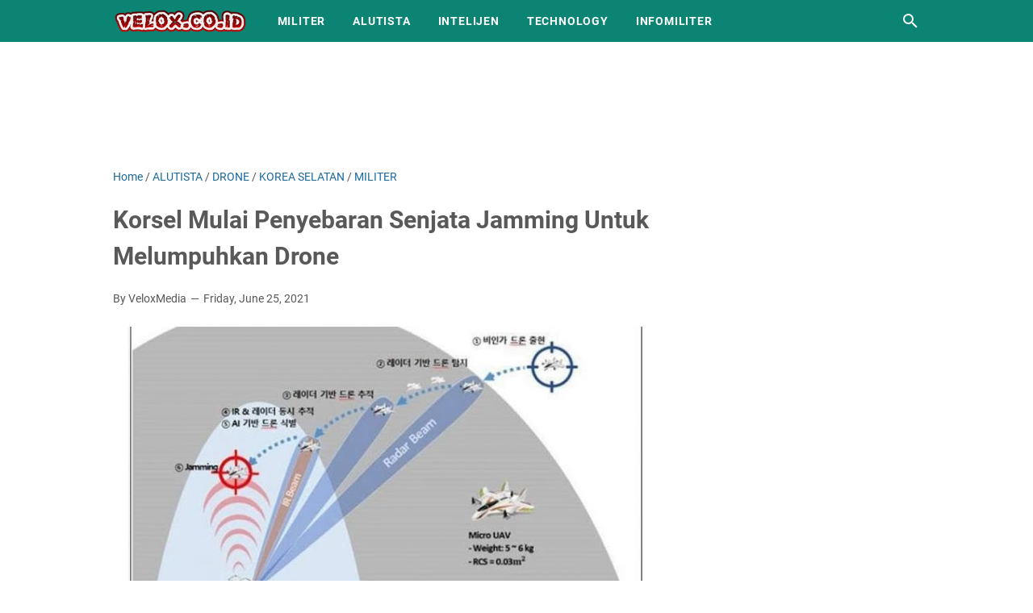

--- FILE ---
content_type: text/javascript; charset=UTF-8
request_url: https://www.velox.co.id/feeds/posts/summary/-/MILITER?alt=json-in-script&callback=bacaJuga&max-results=5
body_size: 4293
content:
// API callback
bacaJuga({"version":"1.0","encoding":"UTF-8","feed":{"xmlns":"http://www.w3.org/2005/Atom","xmlns$openSearch":"http://a9.com/-/spec/opensearchrss/1.0/","xmlns$blogger":"http://schemas.google.com/blogger/2008","xmlns$georss":"http://www.georss.org/georss","xmlns$gd":"http://schemas.google.com/g/2005","xmlns$thr":"http://purl.org/syndication/thread/1.0","id":{"$t":"tag:blogger.com,1999:blog-551240945310605995"},"updated":{"$t":"2025-04-29T11:14:21.204+07:00"},"category":[{"term":"ALUTISTA"},{"term":"MILITER"},{"term":"INTERNASIONAL"},{"term":"BREAKING NEWS"},{"term":"PESAWAT"},{"term":"AMERIKA"},{"term":"INDONESIA"},{"term":"KAPAL PERANG"},{"term":"RUSIA"},{"term":"CHINA"},{"term":"NASIONAL"},{"term":"TNI"},{"term":"TECHNOLOGY"},{"term":"JET TEMPUR"},{"term":"TURKI"},{"term":"ISRAEL"},{"term":"DRONE"},{"term":"iNTELIJEN"},{"term":"KAPAL SELAM"},{"term":"INGGRIS"},{"term":"KAPAL INDUK"},{"term":"KOREA SELATAN"},{"term":"RUDAL"},{"term":"VELOX INTELIJEN"},{"term":"SURIAH"},{"term":"AFGANISTAN"},{"term":"LAUT CHINA SELATAN"},{"term":"PRABOWO"},{"term":"TALIBAN"},{"term":"VIRAL"},{"term":"PALESTINA"},{"term":"PAPUA"},{"term":"PERANG"},{"term":"BIN"},{"term":"POLITIK"},{"term":"TANK TEMPUR"},{"term":"TERORIS"},{"term":"AUSTRALIA"},{"term":"MENHAN"},{"term":"COVID19"},{"term":"INDIA"},{"term":"IRAN"},{"term":"JOKOWI"},{"term":"KEMENHAN"},{"term":"MALAYSIA"},{"term":"UKRAINA"},{"term":"CORONA"},{"term":"DENSUS 88"},{"term":"EKONOMI"},{"term":"HAMAS"},{"term":"JEPANG"},{"term":"KKB"},{"term":"LEBARAN"},{"term":"MUDIK2021"},{"term":"NATO"},{"term":"NATUNA"},{"term":"OPINI"},{"term":"PBB"},{"term":"PRANCIS"},{"term":"SINGAPURA"},{"term":"SPORT"},{"term":"5G"},{"term":"AFRIKA"},{"term":"ARAB SAUDI"},{"term":"FILIPINA"},{"term":"IRAK"},{"term":"ITALIA"},{"term":"JAKARTA"},{"term":"MARINIR"},{"term":"PAKISTAN"},{"term":"PINDAD"},{"term":"QATAR"},{"term":"SATELIT"},{"term":"SEJARAH"},{"term":"SPY"},{"term":"THAILAND"},{"term":"TIMUR TENGAH"},{"term":"TRAVEL"},{"term":"TRAVELING"},{"term":"YAMAN"},{"term":"AKUARIUM"},{"term":"ALAM"},{"term":"ANDIKA PERKASA"},{"term":"ANGKAT BESI"},{"term":"ANTI TEROR"},{"term":"AQUASCAPE"},{"term":"ASEAN"},{"term":"BAHRAIN"},{"term":"BANTUAN"},{"term":"BELANDA"},{"term":"BILL GATES"},{"term":"BLACKHAWK"},{"term":"BMKG"},{"term":"BOLA"},{"term":"BOOKS"},{"term":"BOS MAFIA"},{"term":"BPJS"},{"term":"BTC"},{"term":"CURAH HUJAN"},{"term":"DATA PRIBADI BOCOR"},{"term":"DUNIA"},{"term":"ERDOGAN"},{"term":"GAZA"},{"term":"GPS"},{"term":"GRINDRA"},{"term":"HACKER"},{"term":"HELIKOPTER"},{"term":"HENDROPRIYONO"},{"term":"IKAN HIAS"},{"term":"INDODAX"},{"term":"IRON DOME"},{"term":"JEJAK DIGITAL"},{"term":"JERMAN"},{"term":"KONGO"},{"term":"KOPASSUS"},{"term":"KSAU"},{"term":"KUDETA"},{"term":"MAINING"},{"term":"MAROKO"},{"term":"MESIR"},{"term":"MOSSAD"},{"term":"MYANMAR"},{"term":"NASI GORENG"},{"term":"NETWORKING"},{"term":"NUKLIR"},{"term":"OKSIGEN"},{"term":"OPM"},{"term":"PASUKAN KHUSUS"},{"term":"PEMERINTAHAN"},{"term":"PERKIRAAN CUACA"},{"term":"PERSIJA"},{"term":"PLANET"},{"term":"POLRI"},{"term":"RESEP MASAKAN"},{"term":"RIZAL RAMLI"},{"term":"ROBOT"},{"term":"SNIPER"},{"term":"SOVIET"},{"term":"SUNDA EPIRE"},{"term":"SYIAH"},{"term":"TAIWAN"},{"term":"TANAMAN HIAS"},{"term":"TELKOMSEL"},{"term":"TERAWAN"},{"term":"TINJU"},{"term":"TNI AL"},{"term":"TNI AU"},{"term":"TWITTER"},{"term":"UI"},{"term":"VAKSIN NUSANTARA"},{"term":"VELOX BIN"},{"term":"VIETNAM"},{"term":"VIRTUAL POLICE"},{"term":"YUNANAI"},{"term":"media sosial"},{"term":"swedia"}],"title":{"type":"text","$t":"VELOX.CO.ID - Media Intelijen dan Dunia Militer Indonesia"},"subtitle":{"type":"html","$t":"VELOX.CO.ID | Media Intelijen dan Dunia Militer Indonesia"},"link":[{"rel":"http://schemas.google.com/g/2005#feed","type":"application/atom+xml","href":"https:\/\/www.velox.co.id\/feeds\/posts\/summary"},{"rel":"self","type":"application/atom+xml","href":"https:\/\/www.blogger.com\/feeds\/551240945310605995\/posts\/summary\/-\/MILITER?alt=json-in-script\u0026max-results=5"},{"rel":"alternate","type":"text/html","href":"https:\/\/www.velox.co.id\/search\/label\/MILITER"},{"rel":"hub","href":"http://pubsubhubbub.appspot.com/"},{"rel":"next","type":"application/atom+xml","href":"https:\/\/www.blogger.com\/feeds\/551240945310605995\/posts\/summary\/-\/MILITER\/-\/MILITER?alt=json-in-script\u0026start-index=6\u0026max-results=5"}],"author":[{"name":{"$t":"VeloxMedia"},"uri":{"$t":"http:\/\/www.blogger.com\/profile\/03949598718372413341"},"email":{"$t":"noreply@blogger.com"},"gd$image":{"rel":"http://schemas.google.com/g/2005#thumbnail","width":"32","height":"32","src":"\/\/blogger.googleusercontent.com\/img\/b\/R29vZ2xl\/AVvXsEimoGQKFTr9mO8vbEuhrH0Faph2Ir4WD8uHuScTjxKO0KTx7w-g3d4ymEuqdJQMc-k2hz-M9a3aQ0762OiPUz86uPKAIMbE05cxu4FLN7scNwhWRAHX-qtt_IZrYgtwhGE\/s113\/velok+icon.jpg"}}],"generator":{"version":"7.00","uri":"http://www.blogger.com","$t":"Blogger"},"openSearch$totalResults":{"$t":"132"},"openSearch$startIndex":{"$t":"1"},"openSearch$itemsPerPage":{"$t":"5"},"entry":[{"id":{"$t":"tag:blogger.com,1999:blog-551240945310605995.post-4686730409219846274"},"published":{"$t":"2025-02-25T11:15:00.000+07:00"},"updated":{"$t":"2025-02-25T11:15:27.790+07:00"},"category":[{"scheme":"http://www.blogger.com/atom/ns#","term":"INTERNASIONAL"},{"scheme":"http://www.blogger.com/atom/ns#","term":"MILITER"},{"scheme":"http://www.blogger.com/atom/ns#","term":"RUSIA"},{"scheme":"http://www.blogger.com/atom/ns#","term":"UKRAINA"}],"title":{"type":"text","$t":"Pasukan Wagner Rusia Resmi Membelot Dan Siap Menggulingkan Presiden Putin"},"summary":{"type":"text","$t":"Pasukan Wagner Rusia Resmi Membelot Dan Siap Menggulingkan Presiden Putin\u0026nbsp;VELOX -\u0026nbsp; Pasukan paramiliter Rusia, Wagner resmi melawan dan menyatakan oerang\n terhadap pemerintahan Vladimir Putin yang sekarang berkuasa di Rusia. \nBerikut ini adalah sebagian dari pernyataan resmi Komandan Wagner, \nYevgeny Prigozin dalam pidatonya.\n“Mengenai pengkhianatan Tanah Air, Presiden salah besar. Kami "},"link":[{"rel":"replies","type":"application/atom+xml","href":"https:\/\/www.velox.co.id\/feeds\/4686730409219846274\/comments\/default","title":"Post Comments"},{"rel":"replies","type":"text/html","href":"https:\/\/www.velox.co.id\/2023\/06\/pasukan-wagner-rusia-resmi-membelot-dan.html#comment-form","title":"0 Comments"},{"rel":"edit","type":"application/atom+xml","href":"https:\/\/www.blogger.com\/feeds\/551240945310605995\/posts\/default\/4686730409219846274"},{"rel":"self","type":"application/atom+xml","href":"https:\/\/www.blogger.com\/feeds\/551240945310605995\/posts\/default\/4686730409219846274"},{"rel":"alternate","type":"text/html","href":"https:\/\/www.velox.co.id\/2023\/06\/pasukan-wagner-rusia-resmi-membelot-dan.html","title":"Pasukan Wagner Rusia Resmi Membelot Dan Siap Menggulingkan Presiden Putin"}],"author":[{"name":{"$t":"VeloxMedia"},"uri":{"$t":"http:\/\/www.blogger.com\/profile\/03949598718372413341"},"email":{"$t":"noreply@blogger.com"},"gd$image":{"rel":"http://schemas.google.com/g/2005#thumbnail","width":"32","height":"32","src":"\/\/blogger.googleusercontent.com\/img\/b\/R29vZ2xl\/AVvXsEimoGQKFTr9mO8vbEuhrH0Faph2Ir4WD8uHuScTjxKO0KTx7w-g3d4ymEuqdJQMc-k2hz-M9a3aQ0762OiPUz86uPKAIMbE05cxu4FLN7scNwhWRAHX-qtt_IZrYgtwhGE\/s113\/velok+icon.jpg"}}],"media$thumbnail":{"xmlns$media":"http://search.yahoo.com/mrss/","url":"https:\/\/blogger.googleusercontent.com\/img\/b\/R29vZ2xl\/AVvXsEiju0QuY9cKEpkcMyKNJS-AAO4OhdUiD3heSspSGGXWTpTyApiYiIoa37SjfFNKkG5KM0X89WGHsHlleZ6P1_sq_Dg1d_vwy1lgfyVk7HI9fd-lTSELpfjS8ICA2VBn8pPI2DGmYFDLzIlfSaligg4vMsZyINfPp4IWNoXonlxqmAdeS3JYHgPFuoVil8k\/s72-w640-h360-c\/Screenshot_2023-06-24-23-02-08-451_com.twitter.android-edit-678x381.jpg","height":"72","width":"72"},"thr$total":{"$t":"0"}},{"id":{"$t":"tag:blogger.com,1999:blog-551240945310605995.post-7744039503970563052"},"published":{"$t":"2021-12-02T09:29:00.005+07:00"},"updated":{"$t":"2021-12-02T09:29:37.658+07:00"},"category":[{"scheme":"http://www.blogger.com/atom/ns#","term":"CHINA"},{"scheme":"http://www.blogger.com/atom/ns#","term":"INDONESIA"},{"scheme":"http://www.blogger.com/atom/ns#","term":"LAUT CHINA SELATAN"},{"scheme":"http://www.blogger.com/atom/ns#","term":"MILITER"},{"scheme":"http://www.blogger.com/atom/ns#","term":"NATUNA"}],"title":{"type":"text","$t":"China Protes Latihan Militer dan Pengeboran Minyak Indonesia di LCS"},"summary":{"type":"text","$t":"\u0026nbsp;China Protes Latihan Militer dan Pengeboran Minyak Indonesia di LCSVELOX.CO.ID - China meminta Indonesia untuk menghentikan pengeboran minyak dan gas \nalam di wilayah maritim yang dianggap kedua negara sebagai milik mereka \nsendiri di Laut Cina Selatan, dalam laporan Reuters. Sebuah protes yang \nbelum pernah terjadi sebelumnya, meningkatkan ketegangan atas sumber \ndaya alam antara kedua "},"link":[{"rel":"replies","type":"application/atom+xml","href":"https:\/\/www.velox.co.id\/feeds\/7744039503970563052\/comments\/default","title":"Post Comments"},{"rel":"replies","type":"text/html","href":"https:\/\/www.velox.co.id\/2021\/12\/china-protes-latihan-militer-dan.html#comment-form","title":"0 Comments"},{"rel":"edit","type":"application/atom+xml","href":"https:\/\/www.blogger.com\/feeds\/551240945310605995\/posts\/default\/7744039503970563052"},{"rel":"self","type":"application/atom+xml","href":"https:\/\/www.blogger.com\/feeds\/551240945310605995\/posts\/default\/7744039503970563052"},{"rel":"alternate","type":"text/html","href":"https:\/\/www.velox.co.id\/2021\/12\/china-protes-latihan-militer-dan.html","title":"China Protes Latihan Militer dan Pengeboran Minyak Indonesia di LCS"}],"author":[{"name":{"$t":"VeloxMedia"},"uri":{"$t":"http:\/\/www.blogger.com\/profile\/03949598718372413341"},"email":{"$t":"noreply@blogger.com"},"gd$image":{"rel":"http://schemas.google.com/g/2005#thumbnail","width":"32","height":"32","src":"\/\/blogger.googleusercontent.com\/img\/b\/R29vZ2xl\/AVvXsEimoGQKFTr9mO8vbEuhrH0Faph2Ir4WD8uHuScTjxKO0KTx7w-g3d4ymEuqdJQMc-k2hz-M9a3aQ0762OiPUz86uPKAIMbE05cxu4FLN7scNwhWRAHX-qtt_IZrYgtwhGE\/s113\/velok+icon.jpg"}}],"media$thumbnail":{"xmlns$media":"http://search.yahoo.com/mrss/","url":"https:\/\/blogger.googleusercontent.com\/img\/a\/AVvXsEhW-Vl7Y-wVU4Oniy8QZ9u0rrCsDazGGB-ntTo6tVipoDV0D8gKW19NIz0EPQJHlKCJSotK03iqu2J3mE9nnkpJ-xLlaE6At8a6VSL0TIJUuWFCO1dac7-ixiyp43wDdWMRQDoGhFKDliw6SL1m6sfz0PEkORg7niqf7mjUVGQBGcWWTdUEL7rQpm-j=s72-w640-h320-c","height":"72","width":"72"},"thr$total":{"$t":"0"}},{"id":{"$t":"tag:blogger.com,1999:blog-551240945310605995.post-9114314909120001509"},"published":{"$t":"2021-11-24T09:34:00.002+07:00"},"updated":{"$t":"2021-11-24T09:34:10.054+07:00"},"category":[{"scheme":"http://www.blogger.com/atom/ns#","term":"ALUTISTA"},{"scheme":"http://www.blogger.com/atom/ns#","term":"JET TEMPUR"},{"scheme":"http://www.blogger.com/atom/ns#","term":"MILITER"},{"scheme":"http://www.blogger.com/atom/ns#","term":"PESAWAT"}],"title":{"type":"text","$t":"Indonesia Resmi Pesan Dua Pesawat Tanker Airbus A400M di Dubai Airshow 2021"},"summary":{"type":"text","$t":"Indonesia Resmi Pesan Dua Pesawat Tanker Airbus A400M di Dubai Airshow 2021\u0026nbsp;VELOX.CO.ID - Dirilis langsung oleh website resminya, airbus.com, Kementerian \nPertahanan RI dikabarkan telah resmi memesan dua pesawat Airbus A400M \ndalam konfigurasi multirole tanker dan transport.\nKontrak yang akan berlaku efektif pada 2022 itu akan menambah jumlah \noperator A400M menjadi sepuluh negara. "},"link":[{"rel":"replies","type":"application/atom+xml","href":"https:\/\/www.velox.co.id\/feeds\/9114314909120001509\/comments\/default","title":"Post Comments"},{"rel":"replies","type":"text/html","href":"https:\/\/www.velox.co.id\/2021\/11\/indonesia-resmi-pesan-dua-pesawat.html#comment-form","title":"0 Comments"},{"rel":"edit","type":"application/atom+xml","href":"https:\/\/www.blogger.com\/feeds\/551240945310605995\/posts\/default\/9114314909120001509"},{"rel":"self","type":"application/atom+xml","href":"https:\/\/www.blogger.com\/feeds\/551240945310605995\/posts\/default\/9114314909120001509"},{"rel":"alternate","type":"text/html","href":"https:\/\/www.velox.co.id\/2021\/11\/indonesia-resmi-pesan-dua-pesawat.html","title":"Indonesia Resmi Pesan Dua Pesawat Tanker Airbus A400M di Dubai Airshow 2021"}],"author":[{"name":{"$t":"VeloxMedia"},"uri":{"$t":"http:\/\/www.blogger.com\/profile\/03949598718372413341"},"email":{"$t":"noreply@blogger.com"},"gd$image":{"rel":"http://schemas.google.com/g/2005#thumbnail","width":"32","height":"32","src":"\/\/blogger.googleusercontent.com\/img\/b\/R29vZ2xl\/AVvXsEimoGQKFTr9mO8vbEuhrH0Faph2Ir4WD8uHuScTjxKO0KTx7w-g3d4ymEuqdJQMc-k2hz-M9a3aQ0762OiPUz86uPKAIMbE05cxu4FLN7scNwhWRAHX-qtt_IZrYgtwhGE\/s113\/velok+icon.jpg"}}],"media$thumbnail":{"xmlns$media":"http://search.yahoo.com/mrss/","url":"https:\/\/blogger.googleusercontent.com\/img\/a\/AVvXsEhKyeiLjKxYETJlX496abubTS7p2W5PEm4MfhnyEkdVfGrloo0q6c9pJy4HnpvkOVE4X8mO9MpmGXsr6u47SswlvFAT-qHk8NQ3-GnDHCOkf5V7c99fqF40aJoiuo_GkUXt2auyDKEtgeGq08oF46GVB1jf2SfN5OqbxiQcagtZnirRjwWKHIclZwJK=s72-w640-h402-c","height":"72","width":"72"},"thr$total":{"$t":"0"}},{"id":{"$t":"tag:blogger.com,1999:blog-551240945310605995.post-3672802658010251942"},"published":{"$t":"2021-11-22T09:03:00.003+07:00"},"updated":{"$t":"2021-11-22T09:03:37.387+07:00"},"category":[{"scheme":"http://www.blogger.com/atom/ns#","term":"ALUTISTA"},{"scheme":"http://www.blogger.com/atom/ns#","term":"AMERIKA"},{"scheme":"http://www.blogger.com/atom/ns#","term":"JET TEMPUR"},{"scheme":"http://www.blogger.com/atom/ns#","term":"MILITER"},{"scheme":"http://www.blogger.com/atom/ns#","term":"PESAWAT"}],"title":{"type":"text","$t":"Dua Pesawat Latih Tempur AS Jatuh, Satu Personel Tewas"},"summary":{"type":"text","$t":"Dua Pesawat Latih Tempur AS Jatuh, Satu Personel Tewas\u0026nbsp;VELOX.CO.ID - Satu pilot T-38C Talon tewas dan dua lainnya terluka dalam kecelakaan\n Jumat pagi yang melibatkan dua jet pelatihan militer di Pangkalan \nAngkatan Udara Laughlin, Texas.\nPilot dalam yang dalam kondisi kritis diterbangkan ke Brooke Army \nMedical Center di San Antonio, kata Flying Training Wing ke-47 dalam \nrilis Jumat malam."},"link":[{"rel":"replies","type":"application/atom+xml","href":"https:\/\/www.velox.co.id\/feeds\/3672802658010251942\/comments\/default","title":"Post Comments"},{"rel":"replies","type":"text/html","href":"https:\/\/www.velox.co.id\/2021\/11\/dua-pesawat-latih-tempur-as-jatuh-satu.html#comment-form","title":"0 Comments"},{"rel":"edit","type":"application/atom+xml","href":"https:\/\/www.blogger.com\/feeds\/551240945310605995\/posts\/default\/3672802658010251942"},{"rel":"self","type":"application/atom+xml","href":"https:\/\/www.blogger.com\/feeds\/551240945310605995\/posts\/default\/3672802658010251942"},{"rel":"alternate","type":"text/html","href":"https:\/\/www.velox.co.id\/2021\/11\/dua-pesawat-latih-tempur-as-jatuh-satu.html","title":"Dua Pesawat Latih Tempur AS Jatuh, Satu Personel Tewas"}],"author":[{"name":{"$t":"VeloxMedia"},"uri":{"$t":"http:\/\/www.blogger.com\/profile\/03949598718372413341"},"email":{"$t":"noreply@blogger.com"},"gd$image":{"rel":"http://schemas.google.com/g/2005#thumbnail","width":"32","height":"32","src":"\/\/blogger.googleusercontent.com\/img\/b\/R29vZ2xl\/AVvXsEimoGQKFTr9mO8vbEuhrH0Faph2Ir4WD8uHuScTjxKO0KTx7w-g3d4ymEuqdJQMc-k2hz-M9a3aQ0762OiPUz86uPKAIMbE05cxu4FLN7scNwhWRAHX-qtt_IZrYgtwhGE\/s113\/velok+icon.jpg"}}],"media$thumbnail":{"xmlns$media":"http://search.yahoo.com/mrss/","url":"https:\/\/blogger.googleusercontent.com\/img\/a\/AVvXsEiFuUUocZBv0XGLjS0jxp8kXJ2oO9vJxNyOD-_WNR4Z86HTRNhZ40wTPXZ8TUpXFf-ElZ1Gpo6779qty2MYzi1lDdXll8lm-Savt1VTDpmiG8M9TDGNYxMRvHOyr0TETcZxApS7UfRD66bRGpGYgOpXJau_0Xyh4If6AfOquqnZKGs85DawyH-5Qbfa=s72-w640-h360-c","height":"72","width":"72"},"thr$total":{"$t":"0"}},{"id":{"$t":"tag:blogger.com,1999:blog-551240945310605995.post-5665797946828885220"},"published":{"$t":"2021-11-15T12:02:00.006+07:00"},"updated":{"$t":"2021-11-15T12:02:40.119+07:00"},"category":[{"scheme":"http://www.blogger.com/atom/ns#","term":"ALUTISTA"},{"scheme":"http://www.blogger.com/atom/ns#","term":"CHINA"},{"scheme":"http://www.blogger.com/atom/ns#","term":"KAPAL INDUK"},{"scheme":"http://www.blogger.com/atom/ns#","term":"KAPAL PERANG"},{"scheme":"http://www.blogger.com/atom/ns#","term":"MILITER"},{"scheme":"http://www.blogger.com/atom/ns#","term":"PAKISTAN"}],"title":{"type":"text","$t":"Kapal Fregat Tercanggih Buatan China Diserahkan Pada AL Pakistan"},"summary":{"type":"text","$t":"\u0026nbsp;Kapal Fregat Tercanggih Buatan China Diserahkan Pada AL PakistanVELOX.CO.ID - Angkatan Laut Pakistan menugaskan Frigate PNS Tughril Type 054A buatan China pertama pada 8 November. Moin ul Haque, duta besar Pakistan untuk China, adalah tamu utama dalam upacara di Shanghai.Kapal ini adalah kapal perang terbesar dan tercanggih yang hanya dijual ke Pakistan dan tidak pernah dijual ke negara "},"link":[{"rel":"replies","type":"application/atom+xml","href":"https:\/\/www.velox.co.id\/feeds\/5665797946828885220\/comments\/default","title":"Post Comments"},{"rel":"replies","type":"text/html","href":"https:\/\/www.velox.co.id\/2021\/11\/kapal-fregat-tercanggih-buatan-china.html#comment-form","title":"0 Comments"},{"rel":"edit","type":"application/atom+xml","href":"https:\/\/www.blogger.com\/feeds\/551240945310605995\/posts\/default\/5665797946828885220"},{"rel":"self","type":"application/atom+xml","href":"https:\/\/www.blogger.com\/feeds\/551240945310605995\/posts\/default\/5665797946828885220"},{"rel":"alternate","type":"text/html","href":"https:\/\/www.velox.co.id\/2021\/11\/kapal-fregat-tercanggih-buatan-china.html","title":"Kapal Fregat Tercanggih Buatan China Diserahkan Pada AL Pakistan"}],"author":[{"name":{"$t":"VeloxMedia"},"uri":{"$t":"http:\/\/www.blogger.com\/profile\/03949598718372413341"},"email":{"$t":"noreply@blogger.com"},"gd$image":{"rel":"http://schemas.google.com/g/2005#thumbnail","width":"32","height":"32","src":"\/\/blogger.googleusercontent.com\/img\/b\/R29vZ2xl\/AVvXsEimoGQKFTr9mO8vbEuhrH0Faph2Ir4WD8uHuScTjxKO0KTx7w-g3d4ymEuqdJQMc-k2hz-M9a3aQ0762OiPUz86uPKAIMbE05cxu4FLN7scNwhWRAHX-qtt_IZrYgtwhGE\/s113\/velok+icon.jpg"}}],"media$thumbnail":{"xmlns$media":"http://search.yahoo.com/mrss/","url":"https:\/\/blogger.googleusercontent.com\/img\/a\/AVvXsEhevgbbytDXoE8d_Dm56BAVDaCHh2BIXycSwBFQHFCGz1ZAXJRjV5ADoN2QqvayeFImNrSPWFinVdKaXvbwCtqfvDMXy5suCgt2CiirpNWwiC4d4U7DdUYf9rhLViZiK67aqcfHJUOex08Fq10-jv2QDeDvZByPlt-bwfJwwUquOoqDQ3g8_gBmCFa0=s72-w640-h360-c","height":"72","width":"72"},"thr$total":{"$t":"0"}}]}});

--- FILE ---
content_type: text/javascript; charset=UTF-8
request_url: https://www.velox.co.id/feeds/posts/summary/-/ALUTISTA?alt=json-in-script&callback=bacaJuga&max-results=5
body_size: 4369
content:
// API callback
bacaJuga({"version":"1.0","encoding":"UTF-8","feed":{"xmlns":"http://www.w3.org/2005/Atom","xmlns$openSearch":"http://a9.com/-/spec/opensearchrss/1.0/","xmlns$blogger":"http://schemas.google.com/blogger/2008","xmlns$georss":"http://www.georss.org/georss","xmlns$gd":"http://schemas.google.com/g/2005","xmlns$thr":"http://purl.org/syndication/thread/1.0","id":{"$t":"tag:blogger.com,1999:blog-551240945310605995"},"updated":{"$t":"2025-04-29T11:14:21.204+07:00"},"category":[{"term":"ALUTISTA"},{"term":"MILITER"},{"term":"INTERNASIONAL"},{"term":"BREAKING NEWS"},{"term":"PESAWAT"},{"term":"AMERIKA"},{"term":"INDONESIA"},{"term":"KAPAL PERANG"},{"term":"RUSIA"},{"term":"CHINA"},{"term":"NASIONAL"},{"term":"TNI"},{"term":"TECHNOLOGY"},{"term":"JET TEMPUR"},{"term":"TURKI"},{"term":"ISRAEL"},{"term":"DRONE"},{"term":"iNTELIJEN"},{"term":"KAPAL SELAM"},{"term":"INGGRIS"},{"term":"KAPAL INDUK"},{"term":"KOREA SELATAN"},{"term":"RUDAL"},{"term":"VELOX INTELIJEN"},{"term":"SURIAH"},{"term":"AFGANISTAN"},{"term":"LAUT CHINA SELATAN"},{"term":"PRABOWO"},{"term":"TALIBAN"},{"term":"VIRAL"},{"term":"PALESTINA"},{"term":"PAPUA"},{"term":"PERANG"},{"term":"BIN"},{"term":"POLITIK"},{"term":"TANK TEMPUR"},{"term":"TERORIS"},{"term":"AUSTRALIA"},{"term":"MENHAN"},{"term":"COVID19"},{"term":"INDIA"},{"term":"IRAN"},{"term":"JOKOWI"},{"term":"KEMENHAN"},{"term":"MALAYSIA"},{"term":"UKRAINA"},{"term":"CORONA"},{"term":"DENSUS 88"},{"term":"EKONOMI"},{"term":"HAMAS"},{"term":"JEPANG"},{"term":"KKB"},{"term":"LEBARAN"},{"term":"MUDIK2021"},{"term":"NATO"},{"term":"NATUNA"},{"term":"OPINI"},{"term":"PBB"},{"term":"PRANCIS"},{"term":"SINGAPURA"},{"term":"SPORT"},{"term":"5G"},{"term":"AFRIKA"},{"term":"ARAB SAUDI"},{"term":"FILIPINA"},{"term":"IRAK"},{"term":"ITALIA"},{"term":"JAKARTA"},{"term":"MARINIR"},{"term":"PAKISTAN"},{"term":"PINDAD"},{"term":"QATAR"},{"term":"SATELIT"},{"term":"SEJARAH"},{"term":"SPY"},{"term":"THAILAND"},{"term":"TIMUR TENGAH"},{"term":"TRAVEL"},{"term":"TRAVELING"},{"term":"YAMAN"},{"term":"AKUARIUM"},{"term":"ALAM"},{"term":"ANDIKA PERKASA"},{"term":"ANGKAT BESI"},{"term":"ANTI TEROR"},{"term":"AQUASCAPE"},{"term":"ASEAN"},{"term":"BAHRAIN"},{"term":"BANTUAN"},{"term":"BELANDA"},{"term":"BILL GATES"},{"term":"BLACKHAWK"},{"term":"BMKG"},{"term":"BOLA"},{"term":"BOOKS"},{"term":"BOS MAFIA"},{"term":"BPJS"},{"term":"BTC"},{"term":"CURAH HUJAN"},{"term":"DATA PRIBADI BOCOR"},{"term":"DUNIA"},{"term":"ERDOGAN"},{"term":"GAZA"},{"term":"GPS"},{"term":"GRINDRA"},{"term":"HACKER"},{"term":"HELIKOPTER"},{"term":"HENDROPRIYONO"},{"term":"IKAN HIAS"},{"term":"INDODAX"},{"term":"IRON DOME"},{"term":"JEJAK DIGITAL"},{"term":"JERMAN"},{"term":"KONGO"},{"term":"KOPASSUS"},{"term":"KSAU"},{"term":"KUDETA"},{"term":"MAINING"},{"term":"MAROKO"},{"term":"MESIR"},{"term":"MOSSAD"},{"term":"MYANMAR"},{"term":"NASI GORENG"},{"term":"NETWORKING"},{"term":"NUKLIR"},{"term":"OKSIGEN"},{"term":"OPM"},{"term":"PASUKAN KHUSUS"},{"term":"PEMERINTAHAN"},{"term":"PERKIRAAN CUACA"},{"term":"PERSIJA"},{"term":"PLANET"},{"term":"POLRI"},{"term":"RESEP MASAKAN"},{"term":"RIZAL RAMLI"},{"term":"ROBOT"},{"term":"SNIPER"},{"term":"SOVIET"},{"term":"SUNDA EPIRE"},{"term":"SYIAH"},{"term":"TAIWAN"},{"term":"TANAMAN HIAS"},{"term":"TELKOMSEL"},{"term":"TERAWAN"},{"term":"TINJU"},{"term":"TNI AL"},{"term":"TNI AU"},{"term":"TWITTER"},{"term":"UI"},{"term":"VAKSIN NUSANTARA"},{"term":"VELOX BIN"},{"term":"VIETNAM"},{"term":"VIRTUAL POLICE"},{"term":"YUNANAI"},{"term":"media sosial"},{"term":"swedia"}],"title":{"type":"text","$t":"VELOX.CO.ID - Media Intelijen dan Dunia Militer Indonesia"},"subtitle":{"type":"html","$t":"VELOX.CO.ID | Media Intelijen dan Dunia Militer Indonesia"},"link":[{"rel":"http://schemas.google.com/g/2005#feed","type":"application/atom+xml","href":"https:\/\/www.velox.co.id\/feeds\/posts\/summary"},{"rel":"self","type":"application/atom+xml","href":"https:\/\/www.blogger.com\/feeds\/551240945310605995\/posts\/summary\/-\/ALUTISTA?alt=json-in-script\u0026max-results=5"},{"rel":"alternate","type":"text/html","href":"https:\/\/www.velox.co.id\/search\/label\/ALUTISTA"},{"rel":"hub","href":"http://pubsubhubbub.appspot.com/"},{"rel":"next","type":"application/atom+xml","href":"https:\/\/www.blogger.com\/feeds\/551240945310605995\/posts\/summary\/-\/ALUTISTA\/-\/ALUTISTA?alt=json-in-script\u0026start-index=6\u0026max-results=5"}],"author":[{"name":{"$t":"VeloxMedia"},"uri":{"$t":"http:\/\/www.blogger.com\/profile\/03949598718372413341"},"email":{"$t":"noreply@blogger.com"},"gd$image":{"rel":"http://schemas.google.com/g/2005#thumbnail","width":"32","height":"32","src":"\/\/blogger.googleusercontent.com\/img\/b\/R29vZ2xl\/AVvXsEimoGQKFTr9mO8vbEuhrH0Faph2Ir4WD8uHuScTjxKO0KTx7w-g3d4ymEuqdJQMc-k2hz-M9a3aQ0762OiPUz86uPKAIMbE05cxu4FLN7scNwhWRAHX-qtt_IZrYgtwhGE\/s113\/velok+icon.jpg"}}],"generator":{"version":"7.00","uri":"http://www.blogger.com","$t":"Blogger"},"openSearch$totalResults":{"$t":"145"},"openSearch$startIndex":{"$t":"1"},"openSearch$itemsPerPage":{"$t":"5"},"entry":[{"id":{"$t":"tag:blogger.com,1999:blog-551240945310605995.post-9155039074000760410"},"published":{"$t":"2025-02-25T11:15:00.001+07:00"},"updated":{"$t":"2025-02-25T11:15:54.640+07:00"},"category":[{"scheme":"http://www.blogger.com/atom/ns#","term":"ALUTISTA"},{"scheme":"http://www.blogger.com/atom/ns#","term":"JOKOWI"},{"scheme":"http://www.blogger.com/atom/ns#","term":"PRABOWO"},{"scheme":"http://www.blogger.com/atom/ns#","term":"TNI"}],"title":{"type":"text","$t":"Prabowo Serahkan Ranpur Badak, Anoa dan Komodo Untuk TNI AD"},"summary":{"type":"text","$t":"Prabowo Serahkan Ranpur Badak, Anoa dan Komodo Untuk TNI AD\u0026nbsp;VELOX.CO.ID - Menteri Pertahanan Indonesia, Prabowo Subianto menyerahkan berbagai \nkendaraan tempur (ranpur)   buatan PT Pindad (Persero) secara simbolis \nuntuk digunakan oleh TNI AD.\nPenyerahan secara simbolis diterima oleh Kepala Staff TNI AD (Kasad) \nJenderal (TNI) Dudung Abdurachman di Rapat Pimpinan (Rapim) Kementerian \n"},"link":[{"rel":"replies","type":"application/atom+xml","href":"https:\/\/www.velox.co.id\/feeds\/9155039074000760410\/comments\/default","title":"Post Comments"},{"rel":"replies","type":"text/html","href":"https:\/\/www.velox.co.id\/2022\/01\/prabowo-serahkan-ranpur-badak-anoa-dan.html#comment-form","title":"0 Comments"},{"rel":"edit","type":"application/atom+xml","href":"https:\/\/www.blogger.com\/feeds\/551240945310605995\/posts\/default\/9155039074000760410"},{"rel":"self","type":"application/atom+xml","href":"https:\/\/www.blogger.com\/feeds\/551240945310605995\/posts\/default\/9155039074000760410"},{"rel":"alternate","type":"text/html","href":"https:\/\/www.velox.co.id\/2022\/01\/prabowo-serahkan-ranpur-badak-anoa-dan.html","title":"Prabowo Serahkan Ranpur Badak, Anoa dan Komodo Untuk TNI AD"}],"author":[{"name":{"$t":"VeloxMedia"},"uri":{"$t":"http:\/\/www.blogger.com\/profile\/03949598718372413341"},"email":{"$t":"noreply@blogger.com"},"gd$image":{"rel":"http://schemas.google.com/g/2005#thumbnail","width":"32","height":"32","src":"\/\/blogger.googleusercontent.com\/img\/b\/R29vZ2xl\/AVvXsEimoGQKFTr9mO8vbEuhrH0Faph2Ir4WD8uHuScTjxKO0KTx7w-g3d4ymEuqdJQMc-k2hz-M9a3aQ0762OiPUz86uPKAIMbE05cxu4FLN7scNwhWRAHX-qtt_IZrYgtwhGE\/s113\/velok+icon.jpg"}}],"media$thumbnail":{"xmlns$media":"http://search.yahoo.com/mrss/","url":"https:\/\/blogger.googleusercontent.com\/img\/a\/AVvXsEiE3yp5pi0CuOOrYThOHDyl5dJB_7KEgXojElGYf97i9b_1uCYpJnY2mD3RkB_EX6UT-8QKly8c6K7I8VXfC3XKBoWu5YWD9_Rcr2zdmc_Cp0WQMDEzs6hZq9LE2xUCcatKqsUwsuBO2FxfrHH2WbacEkZxVrCA0L3-z0Q2Imhjq4AfDW2rTx8WKs7l=s72-w640-h360-c","height":"72","width":"72"},"thr$total":{"$t":"0"}},{"id":{"$t":"tag:blogger.com,1999:blog-551240945310605995.post-260933461945314191"},"published":{"$t":"2021-12-16T10:15:00.005+07:00"},"updated":{"$t":"2021-12-16T10:15:35.261+07:00"},"category":[{"scheme":"http://www.blogger.com/atom/ns#","term":"ALUTISTA"},{"scheme":"http://www.blogger.com/atom/ns#","term":"JET TEMPUR"},{"scheme":"http://www.blogger.com/atom/ns#","term":"PESAWAT"},{"scheme":"http://www.blogger.com/atom/ns#","term":"TNI AU"}],"title":{"type":"text","$t":"Dua Pesawat Sukhoi TNI AU Diservis Untuk Perpanjang Usia Pakai"},"summary":{"type":"text","$t":"\u0026nbsp;Dua Pesawat Sukhoi TNI AU Diservis Untuk Perpanjang Usia PakaiVELOX.CO.ID - Sebanyak 6 personil Depohar 30 khususnya Sathar 32 melaksanakan \nKegiatan LE (Life Extension) pesawat Sukhoi TS-3003 dan TS-3007 di \nSkatek 044 Lanud Hasanudin Makassar.\nKegiatan ini dilaksanakan dalam rangka mendukung tugas pokok TNI \nAngkatan Udara diperlukan tingkat kesiapan operasional pesawat terbang \nyang "},"link":[{"rel":"replies","type":"application/atom+xml","href":"https:\/\/www.velox.co.id\/feeds\/260933461945314191\/comments\/default","title":"Post Comments"},{"rel":"replies","type":"text/html","href":"https:\/\/www.velox.co.id\/2021\/12\/dua-pesawat-sukhoi-tni-au-diservis.html#comment-form","title":"0 Comments"},{"rel":"edit","type":"application/atom+xml","href":"https:\/\/www.blogger.com\/feeds\/551240945310605995\/posts\/default\/260933461945314191"},{"rel":"self","type":"application/atom+xml","href":"https:\/\/www.blogger.com\/feeds\/551240945310605995\/posts\/default\/260933461945314191"},{"rel":"alternate","type":"text/html","href":"https:\/\/www.velox.co.id\/2021\/12\/dua-pesawat-sukhoi-tni-au-diservis.html","title":"Dua Pesawat Sukhoi TNI AU Diservis Untuk Perpanjang Usia Pakai"}],"author":[{"name":{"$t":"VeloxMedia"},"uri":{"$t":"http:\/\/www.blogger.com\/profile\/03949598718372413341"},"email":{"$t":"noreply@blogger.com"},"gd$image":{"rel":"http://schemas.google.com/g/2005#thumbnail","width":"32","height":"32","src":"\/\/blogger.googleusercontent.com\/img\/b\/R29vZ2xl\/AVvXsEimoGQKFTr9mO8vbEuhrH0Faph2Ir4WD8uHuScTjxKO0KTx7w-g3d4ymEuqdJQMc-k2hz-M9a3aQ0762OiPUz86uPKAIMbE05cxu4FLN7scNwhWRAHX-qtt_IZrYgtwhGE\/s113\/velok+icon.jpg"}}],"media$thumbnail":{"xmlns$media":"http://search.yahoo.com/mrss/","url":"https:\/\/blogger.googleusercontent.com\/img\/a\/AVvXsEghgbsvGiJdaurp07mVixKHdKG-IOrwtS6rDcQqDPRb3k7gA2bbAKsjCj958wZJkAyPt7UA6j4ZRZW_EFel4opCsVsdtOC0gZKn3VjJamlX4Q-wpWvs03dNPmER5FERAF4Yw3-jQJvvocW7JVBmm5zvhrTQLR1_Wo7nsVyVJCmVWjq8dbEBqleRjk7F=s72-w640-h360-c","height":"72","width":"72"},"thr$total":{"$t":"0"}},{"id":{"$t":"tag:blogger.com,1999:blog-551240945310605995.post-9114314909120001509"},"published":{"$t":"2021-11-24T09:34:00.002+07:00"},"updated":{"$t":"2021-11-24T09:34:10.054+07:00"},"category":[{"scheme":"http://www.blogger.com/atom/ns#","term":"ALUTISTA"},{"scheme":"http://www.blogger.com/atom/ns#","term":"JET TEMPUR"},{"scheme":"http://www.blogger.com/atom/ns#","term":"MILITER"},{"scheme":"http://www.blogger.com/atom/ns#","term":"PESAWAT"}],"title":{"type":"text","$t":"Indonesia Resmi Pesan Dua Pesawat Tanker Airbus A400M di Dubai Airshow 2021"},"summary":{"type":"text","$t":"Indonesia Resmi Pesan Dua Pesawat Tanker Airbus A400M di Dubai Airshow 2021\u0026nbsp;VELOX.CO.ID - Dirilis langsung oleh website resminya, airbus.com, Kementerian \nPertahanan RI dikabarkan telah resmi memesan dua pesawat Airbus A400M \ndalam konfigurasi multirole tanker dan transport.\nKontrak yang akan berlaku efektif pada 2022 itu akan menambah jumlah \noperator A400M menjadi sepuluh negara. "},"link":[{"rel":"replies","type":"application/atom+xml","href":"https:\/\/www.velox.co.id\/feeds\/9114314909120001509\/comments\/default","title":"Post Comments"},{"rel":"replies","type":"text/html","href":"https:\/\/www.velox.co.id\/2021\/11\/indonesia-resmi-pesan-dua-pesawat.html#comment-form","title":"0 Comments"},{"rel":"edit","type":"application/atom+xml","href":"https:\/\/www.blogger.com\/feeds\/551240945310605995\/posts\/default\/9114314909120001509"},{"rel":"self","type":"application/atom+xml","href":"https:\/\/www.blogger.com\/feeds\/551240945310605995\/posts\/default\/9114314909120001509"},{"rel":"alternate","type":"text/html","href":"https:\/\/www.velox.co.id\/2021\/11\/indonesia-resmi-pesan-dua-pesawat.html","title":"Indonesia Resmi Pesan Dua Pesawat Tanker Airbus A400M di Dubai Airshow 2021"}],"author":[{"name":{"$t":"VeloxMedia"},"uri":{"$t":"http:\/\/www.blogger.com\/profile\/03949598718372413341"},"email":{"$t":"noreply@blogger.com"},"gd$image":{"rel":"http://schemas.google.com/g/2005#thumbnail","width":"32","height":"32","src":"\/\/blogger.googleusercontent.com\/img\/b\/R29vZ2xl\/AVvXsEimoGQKFTr9mO8vbEuhrH0Faph2Ir4WD8uHuScTjxKO0KTx7w-g3d4ymEuqdJQMc-k2hz-M9a3aQ0762OiPUz86uPKAIMbE05cxu4FLN7scNwhWRAHX-qtt_IZrYgtwhGE\/s113\/velok+icon.jpg"}}],"media$thumbnail":{"xmlns$media":"http://search.yahoo.com/mrss/","url":"https:\/\/blogger.googleusercontent.com\/img\/a\/AVvXsEhKyeiLjKxYETJlX496abubTS7p2W5PEm4MfhnyEkdVfGrloo0q6c9pJy4HnpvkOVE4X8mO9MpmGXsr6u47SswlvFAT-qHk8NQ3-GnDHCOkf5V7c99fqF40aJoiuo_GkUXt2auyDKEtgeGq08oF46GVB1jf2SfN5OqbxiQcagtZnirRjwWKHIclZwJK=s72-w640-h402-c","height":"72","width":"72"},"thr$total":{"$t":"0"}},{"id":{"$t":"tag:blogger.com,1999:blog-551240945310605995.post-3672802658010251942"},"published":{"$t":"2021-11-22T09:03:00.003+07:00"},"updated":{"$t":"2021-11-22T09:03:37.387+07:00"},"category":[{"scheme":"http://www.blogger.com/atom/ns#","term":"ALUTISTA"},{"scheme":"http://www.blogger.com/atom/ns#","term":"AMERIKA"},{"scheme":"http://www.blogger.com/atom/ns#","term":"JET TEMPUR"},{"scheme":"http://www.blogger.com/atom/ns#","term":"MILITER"},{"scheme":"http://www.blogger.com/atom/ns#","term":"PESAWAT"}],"title":{"type":"text","$t":"Dua Pesawat Latih Tempur AS Jatuh, Satu Personel Tewas"},"summary":{"type":"text","$t":"Dua Pesawat Latih Tempur AS Jatuh, Satu Personel Tewas\u0026nbsp;VELOX.CO.ID - Satu pilot T-38C Talon tewas dan dua lainnya terluka dalam kecelakaan\n Jumat pagi yang melibatkan dua jet pelatihan militer di Pangkalan \nAngkatan Udara Laughlin, Texas.\nPilot dalam yang dalam kondisi kritis diterbangkan ke Brooke Army \nMedical Center di San Antonio, kata Flying Training Wing ke-47 dalam \nrilis Jumat malam."},"link":[{"rel":"replies","type":"application/atom+xml","href":"https:\/\/www.velox.co.id\/feeds\/3672802658010251942\/comments\/default","title":"Post Comments"},{"rel":"replies","type":"text/html","href":"https:\/\/www.velox.co.id\/2021\/11\/dua-pesawat-latih-tempur-as-jatuh-satu.html#comment-form","title":"0 Comments"},{"rel":"edit","type":"application/atom+xml","href":"https:\/\/www.blogger.com\/feeds\/551240945310605995\/posts\/default\/3672802658010251942"},{"rel":"self","type":"application/atom+xml","href":"https:\/\/www.blogger.com\/feeds\/551240945310605995\/posts\/default\/3672802658010251942"},{"rel":"alternate","type":"text/html","href":"https:\/\/www.velox.co.id\/2021\/11\/dua-pesawat-latih-tempur-as-jatuh-satu.html","title":"Dua Pesawat Latih Tempur AS Jatuh, Satu Personel Tewas"}],"author":[{"name":{"$t":"VeloxMedia"},"uri":{"$t":"http:\/\/www.blogger.com\/profile\/03949598718372413341"},"email":{"$t":"noreply@blogger.com"},"gd$image":{"rel":"http://schemas.google.com/g/2005#thumbnail","width":"32","height":"32","src":"\/\/blogger.googleusercontent.com\/img\/b\/R29vZ2xl\/AVvXsEimoGQKFTr9mO8vbEuhrH0Faph2Ir4WD8uHuScTjxKO0KTx7w-g3d4ymEuqdJQMc-k2hz-M9a3aQ0762OiPUz86uPKAIMbE05cxu4FLN7scNwhWRAHX-qtt_IZrYgtwhGE\/s113\/velok+icon.jpg"}}],"media$thumbnail":{"xmlns$media":"http://search.yahoo.com/mrss/","url":"https:\/\/blogger.googleusercontent.com\/img\/a\/AVvXsEiFuUUocZBv0XGLjS0jxp8kXJ2oO9vJxNyOD-_WNR4Z86HTRNhZ40wTPXZ8TUpXFf-ElZ1Gpo6779qty2MYzi1lDdXll8lm-Savt1VTDpmiG8M9TDGNYxMRvHOyr0TETcZxApS7UfRD66bRGpGYgOpXJau_0Xyh4If6AfOquqnZKGs85DawyH-5Qbfa=s72-w640-h360-c","height":"72","width":"72"},"thr$total":{"$t":"0"}},{"id":{"$t":"tag:blogger.com,1999:blog-551240945310605995.post-5665797946828885220"},"published":{"$t":"2021-11-15T12:02:00.006+07:00"},"updated":{"$t":"2021-11-15T12:02:40.119+07:00"},"category":[{"scheme":"http://www.blogger.com/atom/ns#","term":"ALUTISTA"},{"scheme":"http://www.blogger.com/atom/ns#","term":"CHINA"},{"scheme":"http://www.blogger.com/atom/ns#","term":"KAPAL INDUK"},{"scheme":"http://www.blogger.com/atom/ns#","term":"KAPAL PERANG"},{"scheme":"http://www.blogger.com/atom/ns#","term":"MILITER"},{"scheme":"http://www.blogger.com/atom/ns#","term":"PAKISTAN"}],"title":{"type":"text","$t":"Kapal Fregat Tercanggih Buatan China Diserahkan Pada AL Pakistan"},"summary":{"type":"text","$t":"\u0026nbsp;Kapal Fregat Tercanggih Buatan China Diserahkan Pada AL PakistanVELOX.CO.ID - Angkatan Laut Pakistan menugaskan Frigate PNS Tughril Type 054A buatan China pertama pada 8 November. Moin ul Haque, duta besar Pakistan untuk China, adalah tamu utama dalam upacara di Shanghai.Kapal ini adalah kapal perang terbesar dan tercanggih yang hanya dijual ke Pakistan dan tidak pernah dijual ke negara "},"link":[{"rel":"replies","type":"application/atom+xml","href":"https:\/\/www.velox.co.id\/feeds\/5665797946828885220\/comments\/default","title":"Post Comments"},{"rel":"replies","type":"text/html","href":"https:\/\/www.velox.co.id\/2021\/11\/kapal-fregat-tercanggih-buatan-china.html#comment-form","title":"0 Comments"},{"rel":"edit","type":"application/atom+xml","href":"https:\/\/www.blogger.com\/feeds\/551240945310605995\/posts\/default\/5665797946828885220"},{"rel":"self","type":"application/atom+xml","href":"https:\/\/www.blogger.com\/feeds\/551240945310605995\/posts\/default\/5665797946828885220"},{"rel":"alternate","type":"text/html","href":"https:\/\/www.velox.co.id\/2021\/11\/kapal-fregat-tercanggih-buatan-china.html","title":"Kapal Fregat Tercanggih Buatan China Diserahkan Pada AL Pakistan"}],"author":[{"name":{"$t":"VeloxMedia"},"uri":{"$t":"http:\/\/www.blogger.com\/profile\/03949598718372413341"},"email":{"$t":"noreply@blogger.com"},"gd$image":{"rel":"http://schemas.google.com/g/2005#thumbnail","width":"32","height":"32","src":"\/\/blogger.googleusercontent.com\/img\/b\/R29vZ2xl\/AVvXsEimoGQKFTr9mO8vbEuhrH0Faph2Ir4WD8uHuScTjxKO0KTx7w-g3d4ymEuqdJQMc-k2hz-M9a3aQ0762OiPUz86uPKAIMbE05cxu4FLN7scNwhWRAHX-qtt_IZrYgtwhGE\/s113\/velok+icon.jpg"}}],"media$thumbnail":{"xmlns$media":"http://search.yahoo.com/mrss/","url":"https:\/\/blogger.googleusercontent.com\/img\/a\/AVvXsEhevgbbytDXoE8d_Dm56BAVDaCHh2BIXycSwBFQHFCGz1ZAXJRjV5ADoN2QqvayeFImNrSPWFinVdKaXvbwCtqfvDMXy5suCgt2CiirpNWwiC4d4U7DdUYf9rhLViZiK67aqcfHJUOex08Fq10-jv2QDeDvZByPlt-bwfJwwUquOoqDQ3g8_gBmCFa0=s72-w640-h360-c","height":"72","width":"72"},"thr$total":{"$t":"0"}}]}});

--- FILE ---
content_type: text/javascript; charset=UTF-8
request_url: https://www.velox.co.id/feeds/posts/default/-/DRONE?alt=json-in-script&orderby=updated&start-index=7&max-results=5&callback=msRelatedPosts
body_size: 11638
content:
// API callback
msRelatedPosts({"version":"1.0","encoding":"UTF-8","feed":{"xmlns":"http://www.w3.org/2005/Atom","xmlns$openSearch":"http://a9.com/-/spec/opensearchrss/1.0/","xmlns$blogger":"http://schemas.google.com/blogger/2008","xmlns$georss":"http://www.georss.org/georss","xmlns$gd":"http://schemas.google.com/g/2005","xmlns$thr":"http://purl.org/syndication/thread/1.0","id":{"$t":"tag:blogger.com,1999:blog-551240945310605995"},"updated":{"$t":"2025-04-29T11:14:21.204+07:00"},"category":[{"term":"ALUTISTA"},{"term":"MILITER"},{"term":"INTERNASIONAL"},{"term":"BREAKING NEWS"},{"term":"PESAWAT"},{"term":"AMERIKA"},{"term":"INDONESIA"},{"term":"KAPAL PERANG"},{"term":"RUSIA"},{"term":"CHINA"},{"term":"NASIONAL"},{"term":"TNI"},{"term":"TECHNOLOGY"},{"term":"JET TEMPUR"},{"term":"TURKI"},{"term":"ISRAEL"},{"term":"DRONE"},{"term":"iNTELIJEN"},{"term":"KAPAL SELAM"},{"term":"INGGRIS"},{"term":"KAPAL INDUK"},{"term":"KOREA SELATAN"},{"term":"RUDAL"},{"term":"VELOX INTELIJEN"},{"term":"SURIAH"},{"term":"AFGANISTAN"},{"term":"LAUT CHINA SELATAN"},{"term":"PRABOWO"},{"term":"TALIBAN"},{"term":"VIRAL"},{"term":"PALESTINA"},{"term":"PAPUA"},{"term":"PERANG"},{"term":"BIN"},{"term":"POLITIK"},{"term":"TANK TEMPUR"},{"term":"TERORIS"},{"term":"AUSTRALIA"},{"term":"MENHAN"},{"term":"COVID19"},{"term":"INDIA"},{"term":"IRAN"},{"term":"JOKOWI"},{"term":"KEMENHAN"},{"term":"MALAYSIA"},{"term":"UKRAINA"},{"term":"CORONA"},{"term":"DENSUS 88"},{"term":"EKONOMI"},{"term":"HAMAS"},{"term":"JEPANG"},{"term":"KKB"},{"term":"LEBARAN"},{"term":"MUDIK2021"},{"term":"NATO"},{"term":"NATUNA"},{"term":"OPINI"},{"term":"PBB"},{"term":"PRANCIS"},{"term":"SINGAPURA"},{"term":"SPORT"},{"term":"5G"},{"term":"AFRIKA"},{"term":"ARAB SAUDI"},{"term":"FILIPINA"},{"term":"IRAK"},{"term":"ITALIA"},{"term":"JAKARTA"},{"term":"MARINIR"},{"term":"PAKISTAN"},{"term":"PINDAD"},{"term":"QATAR"},{"term":"SATELIT"},{"term":"SEJARAH"},{"term":"SPY"},{"term":"THAILAND"},{"term":"TIMUR TENGAH"},{"term":"TRAVEL"},{"term":"TRAVELING"},{"term":"YAMAN"},{"term":"AKUARIUM"},{"term":"ALAM"},{"term":"ANDIKA PERKASA"},{"term":"ANGKAT BESI"},{"term":"ANTI TEROR"},{"term":"AQUASCAPE"},{"term":"ASEAN"},{"term":"BAHRAIN"},{"term":"BANTUAN"},{"term":"BELANDA"},{"term":"BILL GATES"},{"term":"BLACKHAWK"},{"term":"BMKG"},{"term":"BOLA"},{"term":"BOOKS"},{"term":"BOS MAFIA"},{"term":"BPJS"},{"term":"BTC"},{"term":"CURAH HUJAN"},{"term":"DATA PRIBADI BOCOR"},{"term":"DUNIA"},{"term":"ERDOGAN"},{"term":"GAZA"},{"term":"GPS"},{"term":"GRINDRA"},{"term":"HACKER"},{"term":"HELIKOPTER"},{"term":"HENDROPRIYONO"},{"term":"IKAN HIAS"},{"term":"INDODAX"},{"term":"IRON DOME"},{"term":"JEJAK DIGITAL"},{"term":"JERMAN"},{"term":"KONGO"},{"term":"KOPASSUS"},{"term":"KSAU"},{"term":"KUDETA"},{"term":"MAINING"},{"term":"MAROKO"},{"term":"MESIR"},{"term":"MOSSAD"},{"term":"MYANMAR"},{"term":"NASI GORENG"},{"term":"NETWORKING"},{"term":"NUKLIR"},{"term":"OKSIGEN"},{"term":"OPM"},{"term":"PASUKAN KHUSUS"},{"term":"PEMERINTAHAN"},{"term":"PERKIRAAN CUACA"},{"term":"PERSIJA"},{"term":"PLANET"},{"term":"POLRI"},{"term":"RESEP MASAKAN"},{"term":"RIZAL RAMLI"},{"term":"ROBOT"},{"term":"SNIPER"},{"term":"SOVIET"},{"term":"SUNDA EPIRE"},{"term":"SYIAH"},{"term":"TAIWAN"},{"term":"TANAMAN HIAS"},{"term":"TELKOMSEL"},{"term":"TERAWAN"},{"term":"TINJU"},{"term":"TNI AL"},{"term":"TNI AU"},{"term":"TWITTER"},{"term":"UI"},{"term":"VAKSIN NUSANTARA"},{"term":"VELOX BIN"},{"term":"VIETNAM"},{"term":"VIRTUAL POLICE"},{"term":"YUNANAI"},{"term":"media sosial"},{"term":"swedia"}],"title":{"type":"text","$t":"VELOX.CO.ID - Media Intelijen dan Dunia Militer Indonesia"},"subtitle":{"type":"html","$t":"VELOX.CO.ID | Media Intelijen dan Dunia Militer Indonesia"},"link":[{"rel":"http://schemas.google.com/g/2005#feed","type":"application/atom+xml","href":"https:\/\/www.velox.co.id\/feeds\/posts\/default"},{"rel":"self","type":"application/atom+xml","href":"https:\/\/www.blogger.com\/feeds\/551240945310605995\/posts\/default\/-\/DRONE?alt=json-in-script\u0026start-index=7\u0026max-results=5\u0026orderby=updated"},{"rel":"alternate","type":"text/html","href":"https:\/\/www.velox.co.id\/search\/label\/DRONE"},{"rel":"hub","href":"http://pubsubhubbub.appspot.com/"},{"rel":"previous","type":"application/atom+xml","href":"https:\/\/www.blogger.com\/feeds\/551240945310605995\/posts\/default\/-\/DRONE\/-\/DRONE?alt=json-in-script\u0026start-index=2\u0026max-results=5\u0026orderby=updated"},{"rel":"next","type":"application/atom+xml","href":"https:\/\/www.blogger.com\/feeds\/551240945310605995\/posts\/default\/-\/DRONE\/-\/DRONE?alt=json-in-script\u0026start-index=12\u0026max-results=5\u0026orderby=updated"}],"author":[{"name":{"$t":"VeloxMedia"},"uri":{"$t":"http:\/\/www.blogger.com\/profile\/03949598718372413341"},"email":{"$t":"noreply@blogger.com"},"gd$image":{"rel":"http://schemas.google.com/g/2005#thumbnail","width":"32","height":"32","src":"\/\/blogger.googleusercontent.com\/img\/b\/R29vZ2xl\/AVvXsEimoGQKFTr9mO8vbEuhrH0Faph2Ir4WD8uHuScTjxKO0KTx7w-g3d4ymEuqdJQMc-k2hz-M9a3aQ0762OiPUz86uPKAIMbE05cxu4FLN7scNwhWRAHX-qtt_IZrYgtwhGE\/s113\/velok+icon.jpg"}}],"generator":{"version":"7.00","uri":"http://www.blogger.com","$t":"Blogger"},"openSearch$totalResults":{"$t":"14"},"openSearch$startIndex":{"$t":"7"},"openSearch$itemsPerPage":{"$t":"5"},"entry":[{"id":{"$t":"tag:blogger.com,1999:blog-551240945310605995.post-35801374219046975"},"published":{"$t":"2021-07-28T12:10:00.000+07:00"},"updated":{"$t":"2021-07-28T12:10:25.916+07:00"},"category":[{"scheme":"http://www.blogger.com/atom/ns#","term":"ALUTISTA"},{"scheme":"http://www.blogger.com/atom/ns#","term":"DRONE"},{"scheme":"http://www.blogger.com/atom/ns#","term":"TURKI"}],"title":{"type":"text","$t":"Drone Bayraktar TB2 Turki “Sell Like Hot Cakes”"},"content":{"type":"html","$t":"\u003Cp\u003E\u003Cspan style=\"font-family: Open Sans;\"\u003E\u003Cb\u003E\u003C\/b\u003E\u003C\/span\u003E\u003C\/p\u003E\u003Ctable align=\"center\" cellpadding=\"0\" cellspacing=\"0\" class=\"tr-caption-container\" style=\"margin-left: auto; margin-right: auto;\"\u003E\u003Ctbody\u003E\u003Ctr\u003E\u003Ctd style=\"text-align: center;\"\u003E\u003Ca href=\"https:\/\/blogger.googleusercontent.com\/img\/b\/R29vZ2xl\/AVvXsEgOPKldQ3NM5f9c-4m5qJ96p1apXQlU3u5kMmNTjpOT9l6DclIYnv4-HJkNAvy1Kn41BT01gZL_1C6G4266kJLtg-y5spwB5zx3jKlGORiVnNGZxHNyokiHTNRYNTwAtGzg7mML494WVCc\/s660\/Drone-Bayraktar-TB2-Turki-3.jpg\" style=\"margin-left: auto; margin-right: auto;\"\u003E\u003Cimg alt=\"Drone Bayraktar TB2 Turki “Sell Like Hot Cakes”\" border=\"0\" data-original-height=\"431\" data-original-width=\"660\" height=\"418\" src=\"https:\/\/blogger.googleusercontent.com\/img\/b\/R29vZ2xl\/AVvXsEgOPKldQ3NM5f9c-4m5qJ96p1apXQlU3u5kMmNTjpOT9l6DclIYnv4-HJkNAvy1Kn41BT01gZL_1C6G4266kJLtg-y5spwB5zx3jKlGORiVnNGZxHNyokiHTNRYNTwAtGzg7mML494WVCc\/w640-h418\/Drone-Bayraktar-TB2-Turki-3.jpg\" title=\"Drone Bayraktar TB2 Turki “Sell Like Hot Cakes”\" width=\"640\" \/\u003E\u003C\/a\u003E\u003C\/td\u003E\u003C\/tr\u003E\u003Ctr\u003E\u003Ctd class=\"tr-caption\" style=\"text-align: center;\"\u003EDrone Bayraktar TB2 Turki. (@Baykar Savunma)\u003C\/td\u003E\u003C\/tr\u003E\u003C\/tbody\u003E\u003C\/table\u003E\u003Cspan style=\"font-family: Open Sans;\"\u003E\u003Cb\u003E\u003Cbr \/\u003E\u0026nbsp;\u003C\/b\u003E\u003C\/span\u003E\u003Cp\u003E\u003C\/p\u003E\u003Cp style=\"text-align: justify;\"\u003E\u003Cspan style=\"font-family: Open Sans;\"\u003E\u003Cb\u003EVELOX.CO.ID\u003C\/b\u003E - Alutsista – Kementerian Pertahanan Ukraina mengumumkan bahwa mereka \ntelah menerima kendaraan udara tak berawak Bayraktar TB2 SIHA pertama \ndari Turki untuk Angkatan Laut Ukraina. Dalam pernyataan itu, ditekankan\n bahwa drone Turki akan secara efektif memantau pantai Laut Hitam dan \nLaut Azov, ungkap situs\u003Ca href=\"https:\/\/www.duniamiliter.com\"\u003E Hurriyet.com\u003C\/a\u003E, 15-7-2021.\u003C\/span\u003E\u003C\/p\u003E\u003Cp style=\"text-align: justify;\"\u003E\u003Cspan style=\"font-family: Open Sans;\"\u003EKetertarikan dunia pada drone militer Turki (SIHA) terus berlanjut \ndan menjadi produk paling mencolok dari industri pertahanan Turki.\u003C\/span\u003E\u003C\/p\u003E\u003Cdiv style=\"text-align: justify;\"\u003E\u003Cspan style=\"font-family: Open Sans;\"\u003E\n\u003C\/span\u003E\u003C\/div\u003E\u003Cp style=\"text-align: justify;\"\u003E\u003Cspan style=\"font-family: Open Sans;\"\u003ESebuah pernyataan baru tentang itu datang dari Ukraina, yang telah \nmenandatangani perjanjian untuk Bayraktar TB2 SIHA, pada beberapa waktu \nlalu.\u003C\/span\u003E\u003C\/p\u003E\u003Cdiv style=\"text-align: justify;\"\u003E\u003Cspan style=\"font-family: Open Sans;\"\u003E\n\u003C\/span\u003E\u003C\/div\u003E\u003Cp style=\"text-align: justify;\"\u003E\u003Cspan style=\"font-family: Open Sans;\"\u003EKementerian Pertahanan Ukraina, di akun \u003Ca href=\"https:\/\/www.velox.co.id\/2021\/07\/turki-kirim-drone-bayraktar-pertama.html\"\u003ETwitter\u003C\/a\u003E resminya, \nmenginformasikan bahwa mereka menerima kendaraan udara tak berawak \nBayraktar TB2 pertama dari Turki untuk Angkatan Laut.\u003C\/span\u003E\u003C\/p\u003E\u003Cdiv style=\"text-align: justify;\"\u003E\u003Cspan style=\"font-family: Open Sans;\"\u003E\n\u003C\/span\u003E\u003C\/div\u003E\u003Cp style=\"text-align: justify;\"\u003E\u003Cspan style=\"font-family: Open Sans;\"\u003EPernyataan berikut disertakan dalam postingan:\u003C\/span\u003E\u003C\/p\u003E\u003Cp style=\"text-align: justify;\"\u003E\u003Cspan style=\"font-family: Open Sans;\"\u003E“Kompleks kendaraan udara tak berawak Bayraktar TB2 pertama dikirim ke \nUkraina untuk Angkatan Laut. Kami sedang melakukan tes penerimaan akhir \npada titik penyebaran.’\u003C\/span\u003E\u003C\/p\u003E\u003Cp style=\"text-align: justify;\"\u003E\u003Cspan style=\"font-family: Open Sans;\"\u003EDalam pernyataan yang dibuat oleh Kementerian Pertahanan Ukraina, \nditekankan bahwa SİHA Turki akan secara efektif memantau pantai Laut \nHitam dan Laut Azov.\u003C\/span\u003E\u003C\/p\u003E\u003Cp style=\"text-align: justify;\"\u003E\u003Cspan style=\"font-family: Open Sans;\"\u003E\u003Cb\u003E40 Sistem Komputer untuk Bayraktar TB2\u003C\/b\u003E\u003C\/span\u003E\u003C\/p\u003E\u003Cp style=\"text-align: justify;\"\u003E\u003Cspan style=\"font-family: Open Sans;\"\u003EDikembangkan oleh Baykar dengan desain, perangkat lunak, avionik dan \nmekanik dari dalam negeri, pesawat robot Bayraktar TB2 SIHA menggunakan \nsekitar 40 sistem komputer yang berbeda.\u003C\/span\u003E\u003C\/p\u003E\u003Cdiv style=\"text-align: justify;\"\u003E\u003Cspan style=\"font-family: Open Sans;\"\u003E\n\u003C\/span\u003E\u003C\/div\u003E\u003Cp style=\"text-align: justify;\"\u003E\u003Cspan style=\"font-family: Open Sans;\"\u003EDrone tempur Bayraktar TB2 SİHA, dengan sistem avionik 3-redundan dan\n arsitektur sensor fusion, memiliki kemampuan taksi, lepas landas, \npelayaran normal, dan pendaratan yang sepenuhnya otonom.\u003C\/span\u003E\u003C\/p\u003E\u003Cdiv style=\"text-align: justify;\"\u003E\u003Cspan style=\"font-family: Open Sans;\"\u003E\n\u003C\/span\u003E\u003C\/div\u003E\u003Cp style=\"text-align: justify;\"\u003E\u003Cspan style=\"font-family: Open Sans;\"\u003EBayraktar TB2, yang dapat membawa 4 Rudal MAM-L dan MAM-C yang \ndiproduksi oleh Roketsan pada sayapnya, dapat melakukan penargetan yang \ntepat dengan penanda target laser bawaannya.\u003C\/span\u003E\u003C\/p\u003E\u003Cp style=\"text-align: justify;\"\u003E\u003Cspan style=\"font-family: Open Sans;\"\u003EDengan fitur-fitur ini, Turki menonjol sebagai salah satu dari 4 negara di dunia yang memproduksi SİHA dan amunisinya sendiri.\u003C\/span\u003E\u003C\/p\u003E\u003Cdiv style=\"text-align: justify;\"\u003E\u003Cspan style=\"font-family: Open Sans;\"\u003E\n\u003C\/span\u003E\u003C\/div\u003E\u003Cp style=\"text-align: justify;\"\u003E\u003Cspan style=\"font-family: Open Sans;\"\u003EDrone TB2 SIHA Turki menarik perhatian sebagai solusi all-in-one \ndengan fitur “quick see-and-shoot”. Sistem yang dimaksud menyediakan \npengintaian, pengawasan udara terus menerus, deteksi target dan \npenghancuran.\u003C\/span\u003E\u003C\/p\u003E\u003Cp style=\"text-align: justify;\"\u003E\u003Cspan style=\"font-family: Open Sans;\"\u003EDrone Bayraktar TB2 SIHA mendapatkan nama harumnya dalam 6 minggu pertempuran antara \u003Ca href=\"https:\/\/www.velox.co.id\/2021\/07\/turki-kirim-drone-bayraktar-pertama.html\"\u003EArmenia dan Azerbaijan\u003C\/a\u003E.\n Kemenangan Azerbaijan tidak terlepas dari peran drone Bayraktar TB2 \nyang banyak melumat tank dan peralatan perang Armenia di bulan akhir \ntahun 2020.\u003C\/span\u003E\u003C\/p\u003E\u003Cdiv style=\"text-align: justify;\"\u003E\u003Cspan style=\"font-family: Open Sans;\"\u003E\n\u003C\/span\u003E\u003C\/div\u003E\u003Cp style=\"text-align: justify;\"\u003E\u003Cspan style=\"font-family: Open Sans;\"\u003EBahkan surat kabar Le Monde Prancis sempat menyebut drone Bayraktar TB2 “sell like hot cakes”.\u003C\/span\u003E\u003C\/p\u003E\u003Cdiv style=\"text-align: justify;\"\u003E\u003Cspan style=\"font-family: Open Sans;\"\u003E\n\u003C\/span\u003E\u003C\/div\u003E\u003Cp style=\"text-align: justify;\"\u003E\u003Cspan style=\"font-family: Open Sans;\"\u003EDalam beberapa tahun terakhir, Turki telah mengarahkan industri \nmiliternya untuk memproduksi kendaraan udara tak berawak dan telah \nmeningkatkan ekspor setiap hari, kata surat kabar itu.\u003C\/span\u003E\u003C\/p\u003E\u003Cdiv style=\"text-align: justify;\"\u003E\u003Cspan style=\"font-family: Open Sans;\"\u003E\n\u003C\/span\u003E\u003C\/div\u003E\u003Cp style=\"text-align: justify;\"\u003E\u003Cspan style=\"font-family: Open Sans;\"\u003EDrone Turki, yang telah sukses di Suriah, Libya, dan Nagorno-Karabakh\n terjual dengan cepat dan diminati di negara-negara bekas Soviet.\u003C\/span\u003E\u003C\/p\u003E\u003Cdiv style=\"text-align: justify;\"\u003E\u003Cspan style=\"font-family: Open Sans;\"\u003E\n\u003C\/span\u003E\u003C\/div\u003E\u003Cp style=\"text-align: justify;\"\u003E\u003Cspan style=\"font-family: Open Sans;\"\u003EDrone bersenjata “murah dan efektif” yang diproduksi oleh perusahaan Baykar di Turki telah mengubah arah konflik dengan \u003Ca href=\"https:\/\/karawangportal.com\"\u003Emenembak hancur tank\u003C\/a\u003E, kendaraan lapis baja, depot amunisi, dan sistem pertahanan udara di 3 zona konflik di mana mereka digunakan pada tahun 2020.\u003C\/span\u003E\u003C\/p\u003E\u003Cp style=\"text-align: justify;\"\u003E\u003Cspan style=\"font-family: Open Sans;\"\u003Ejakartagreater.com \u003Cbr \/\u003E\u003C\/span\u003E\u003C\/p\u003E\u003Cp style=\"text-align: justify;\"\u003E\u003Cspan style=\"font-family: Open Sans;\"\u003E\u0026nbsp;\u003C\/span\u003E\u003C\/p\u003E\u003Cp style=\"text-align: justify;\"\u003E\u003Cspan style=\"font-family: Open Sans;\"\u003E\u0026nbsp;\u003C\/span\u003E\u003C\/p\u003E\u003Cp style=\"text-align: justify;\"\u003E\u003Cspan style=\"font-family: Open Sans;\"\u003E\u003Cb\u003E\u0026nbsp;\u003C\/b\u003E \u003C\/span\u003E\u003C\/p\u003E\u003Cp style=\"text-align: justify;\"\u003E\u003Cspan style=\"font-family: Open Sans;\"\u003E\u0026nbsp;\u003C\/span\u003E\u003C\/p\u003E"},"link":[{"rel":"replies","type":"application/atom+xml","href":"https:\/\/www.velox.co.id\/feeds\/35801374219046975\/comments\/default","title":"Post Comments"},{"rel":"replies","type":"text/html","href":"https:\/\/www.velox.co.id\/2021\/07\/drone-bayraktar-tb2-turki-sell-like-hot.html#comment-form","title":"0 Comments"},{"rel":"edit","type":"application/atom+xml","href":"https:\/\/www.blogger.com\/feeds\/551240945310605995\/posts\/default\/35801374219046975"},{"rel":"self","type":"application/atom+xml","href":"https:\/\/www.blogger.com\/feeds\/551240945310605995\/posts\/default\/35801374219046975"},{"rel":"alternate","type":"text/html","href":"https:\/\/www.velox.co.id\/2021\/07\/drone-bayraktar-tb2-turki-sell-like-hot.html","title":"Drone Bayraktar TB2 Turki “Sell Like Hot Cakes”"}],"author":[{"name":{"$t":"VeloxMedia"},"uri":{"$t":"http:\/\/www.blogger.com\/profile\/03949598718372413341"},"email":{"$t":"noreply@blogger.com"},"gd$image":{"rel":"http://schemas.google.com/g/2005#thumbnail","width":"32","height":"32","src":"\/\/blogger.googleusercontent.com\/img\/b\/R29vZ2xl\/AVvXsEimoGQKFTr9mO8vbEuhrH0Faph2Ir4WD8uHuScTjxKO0KTx7w-g3d4ymEuqdJQMc-k2hz-M9a3aQ0762OiPUz86uPKAIMbE05cxu4FLN7scNwhWRAHX-qtt_IZrYgtwhGE\/s113\/velok+icon.jpg"}}],"media$thumbnail":{"xmlns$media":"http://search.yahoo.com/mrss/","url":"https:\/\/blogger.googleusercontent.com\/img\/b\/R29vZ2xl\/AVvXsEgOPKldQ3NM5f9c-4m5qJ96p1apXQlU3u5kMmNTjpOT9l6DclIYnv4-HJkNAvy1Kn41BT01gZL_1C6G4266kJLtg-y5spwB5zx3jKlGORiVnNGZxHNyokiHTNRYNTwAtGzg7mML494WVCc\/s72-w640-h418-c\/Drone-Bayraktar-TB2-Turki-3.jpg","height":"72","width":"72"},"thr$total":{"$t":"0"}},{"id":{"$t":"tag:blogger.com,1999:blog-551240945310605995.post-3196790272956873072"},"published":{"$t":"2021-07-23T08:35:00.003+07:00"},"updated":{"$t":"2021-07-23T08:35:17.482+07:00"},"category":[{"scheme":"http://www.blogger.com/atom/ns#","term":"ALUTISTA"},{"scheme":"http://www.blogger.com/atom/ns#","term":"DRONE"},{"scheme":"http://www.blogger.com/atom/ns#","term":"PESAWAT"},{"scheme":"http://www.blogger.com/atom/ns#","term":"TURKI"}],"title":{"type":"text","$t":"Begini Desain Pesawat Tempur Tanpa Awak Milik Turki"},"content":{"type":"html","$t":"\u003Cp\u003E\u003Cspan style=\"font-family: Open Sans;\"\u003E\u003Cb\u003E\u003Ctable align=\"center\" cellpadding=\"0\" cellspacing=\"0\" class=\"tr-caption-container\" style=\"margin-left: auto; margin-right: auto;\"\u003E\u003Ctbody\u003E\u003Ctr\u003E\u003Ctd style=\"text-align: center;\"\u003E\u003Ca href=\"https:\/\/blogger.googleusercontent.com\/img\/b\/R29vZ2xl\/AVvXsEh_IgCKqTW55J1E3AVen1jcMk3z7-Uw2AYxgOwVhMHBsJTfRS8hfHCPGGD27yGc25FR4j6c3XsTn8Y_7NR-aENieu6H1BGl4f_1rDNHhBHrxFqwWoDhI1yVS_aYEUjVlHlCdKILe-wsKH0\/s678\/FB_IMG_1626935195175-678x381.jpg\" imageanchor=\"1\" style=\"margin-left: auto; margin-right: auto;\"\u003E\u003Cimg alt=\"velox\" border=\"0\" data-original-height=\"381\" data-original-width=\"678\" height=\"360\" src=\"https:\/\/blogger.googleusercontent.com\/img\/b\/R29vZ2xl\/AVvXsEh_IgCKqTW55J1E3AVen1jcMk3z7-Uw2AYxgOwVhMHBsJTfRS8hfHCPGGD27yGc25FR4j6c3XsTn8Y_7NR-aENieu6H1BGl4f_1rDNHhBHrxFqwWoDhI1yVS_aYEUjVlHlCdKILe-wsKH0\/w640-h360\/FB_IMG_1626935195175-678x381.jpg\" title=\"Begini Desain Pesawat Tempur Tanpa Awak Milik Turki\" width=\"640\" \/\u003E\u003C\/a\u003E\u003C\/td\u003E\u003C\/tr\u003E\u003Ctr\u003E\u003Ctd class=\"tr-caption\" style=\"text-align: center;\"\u003EBegini Desain Pesawat Tempur Tanpa Awak Milik Turki\u003C\/td\u003E\u003C\/tr\u003E\u003C\/tbody\u003E\u003C\/table\u003E\u003Cbr \/\u003E\u0026nbsp;\u003C\/b\u003E\u003C\/span\u003E\u003C\/p\u003E\u003Cp style=\"text-align: justify;\"\u003E\u003Cspan style=\"font-family: Open Sans;\"\u003E\u003Cb\u003EVELOX.CO.ID\u003C\/b\u003E - Baykar perusahaan pembuat Drone milik negara \u003Ca href=\"https:\/\/www.velox.co.id\/2021\/07\/rusia-bulatkan-tekad-lagi-untuk.html\"\u003ETurki\u003C\/a\u003E\n merilis desain UCAV (unmanned combat air vehicle) atau Jet Tempur Tanpa\n Awak buatan sendiri bekerjasama dengan Ukraina sebagai pemasok mesin \njet.\u003C\/span\u003E\u003C\/p\u003E\u003Cdiv style=\"text-align: justify;\"\u003E\u003Cspan style=\"font-family: Open Sans;\"\u003E\n\u003C\/span\u003E\u003C\/div\u003E\u003Cp style=\"text-align: justify;\"\u003E\u003Cspan style=\"font-family: Open Sans;\"\u003E\u003Ca href=\"https:\/\/www.velox.co.id\/2021\/07\/drone-bayraktar-tb2-turki-sell-like-hot.html\"\u003EDrone tempur\u003C\/a\u003E baru yang saat diberi kode nama MIUS ini direncakan bisa\n terbang dan landing dari kapal serbu amfibi baru milik AL Turki, yaitu \nTCG Anadolu.\u003C\/span\u003E\u003C\/p\u003E\u003Cdiv style=\"text-align: justify;\"\u003E\u003Cspan style=\"font-family: Open Sans;\"\u003E\n\u003C\/span\u003E\u003C\/div\u003E\u003Cp style=\"text-align: justify;\"\u003E\u003Cspan style=\"font-family: Open Sans;\"\u003EKapal TCG Anadolu dibuat berdasarkan kapal serbu amfibi Juan Carlos I\n buatan Navantia Spanyol. Navantia menyediakan desain, transfer \nteknologi, bantuan peralatan dan teknis kepada galangan kapal Sedef \nShipyard Turki dalam pembangunan kapal Anadolu. Kapal ini dulunya \ndirencakan oleh AL Turki untuk mengoperasikan \u003Ca href=\"https:\/\/www.velox.co.id\/2021\/07\/pesawat-tempur-skakmat-rusia-diklaim.html\"\u003Epesawat F-35B\u003C\/a\u003E yang tidak \ndikirim oleh AS.\u003C\/span\u003E\u003C\/p\u003E\u003Cdiv style=\"text-align: justify;\"\u003E\u003Cspan style=\"font-family: Open Sans;\"\u003E\n\u003C\/span\u003E\u003C\/div\u003E\u003Cp style=\"text-align: justify;\"\u003E\u003Cspan style=\"font-family: Open Sans;\"\u003EPesawat tempur tak berawak baru ini dilaporkan akan bekerja pada \nketinggian setidaknya 40.000 kaki dengan muatan senjata 1,5 ton (mampu \nmembawa rudal udara ke udara, bom presisi dan rudal jelajah) dan mampu \nterbang dengan kecepatan 1,4 Mach .\u003C\/span\u003E\u003C\/p\u003E\u003Cdiv style=\"text-align: justify;\"\u003E\u003Cspan style=\"font-family: Open Sans;\"\u003E\n\u003C\/span\u003E\u003C\/div\u003E\u003Cp style=\"text-align: justify;\"\u003E\u003Cspan style=\"font-family: Open Sans;\"\u003EUntuk mesin akan memakai mesin jet turbofan AI 25 yang dikembangkan \noleh perusahaan Ukraina Ivchenko Progress. Mesin AI-25 telah digunakan \npada pesawat lath tempur L-39 Albatros, JL-8, MiG-AT dan pesawat \npenumpang Yak-40.\u003C\/span\u003E\u003C\/p\u003E\u003Cdiv style=\"text-align: justify;\"\u003E\u003Cspan style=\"font-family: Open Sans;\"\u003E\n\u003C\/span\u003E\u003C\/div\u003E\u003Cp style=\"text-align: justify;\"\u003E\u003Cspan style=\"font-family: Open Sans;\"\u003EMIUS akan dapat melakukan operasi secara mandiri dengan fitur AI \n(Artificial Intelligence) dan terbang melakukan misi secara bersama \ndengan pesawat tempur F-16 dan pesawat tempur generasi ke-5 dimasa \ndepan.\u003C\/span\u003E\u003C\/p\u003E"},"link":[{"rel":"replies","type":"application/atom+xml","href":"https:\/\/www.velox.co.id\/feeds\/3196790272956873072\/comments\/default","title":"Post Comments"},{"rel":"replies","type":"text/html","href":"https:\/\/www.velox.co.id\/2021\/07\/begini-desain-pesawat-tempur-tanpa-awak.html#comment-form","title":"0 Comments"},{"rel":"edit","type":"application/atom+xml","href":"https:\/\/www.blogger.com\/feeds\/551240945310605995\/posts\/default\/3196790272956873072"},{"rel":"self","type":"application/atom+xml","href":"https:\/\/www.blogger.com\/feeds\/551240945310605995\/posts\/default\/3196790272956873072"},{"rel":"alternate","type":"text/html","href":"https:\/\/www.velox.co.id\/2021\/07\/begini-desain-pesawat-tempur-tanpa-awak.html","title":"Begini Desain Pesawat Tempur Tanpa Awak Milik Turki"}],"author":[{"name":{"$t":"VeloxMedia"},"uri":{"$t":"http:\/\/www.blogger.com\/profile\/03949598718372413341"},"email":{"$t":"noreply@blogger.com"},"gd$image":{"rel":"http://schemas.google.com/g/2005#thumbnail","width":"32","height":"32","src":"\/\/blogger.googleusercontent.com\/img\/b\/R29vZ2xl\/AVvXsEimoGQKFTr9mO8vbEuhrH0Faph2Ir4WD8uHuScTjxKO0KTx7w-g3d4ymEuqdJQMc-k2hz-M9a3aQ0762OiPUz86uPKAIMbE05cxu4FLN7scNwhWRAHX-qtt_IZrYgtwhGE\/s113\/velok+icon.jpg"}}],"media$thumbnail":{"xmlns$media":"http://search.yahoo.com/mrss/","url":"https:\/\/blogger.googleusercontent.com\/img\/b\/R29vZ2xl\/AVvXsEh_IgCKqTW55J1E3AVen1jcMk3z7-Uw2AYxgOwVhMHBsJTfRS8hfHCPGGD27yGc25FR4j6c3XsTn8Y_7NR-aENieu6H1BGl4f_1rDNHhBHrxFqwWoDhI1yVS_aYEUjVlHlCdKILe-wsKH0\/s72-w640-h360-c\/FB_IMG_1626935195175-678x381.jpg","height":"72","width":"72"},"thr$total":{"$t":"0"}},{"id":{"$t":"tag:blogger.com,1999:blog-551240945310605995.post-1556117650456722457"},"published":{"$t":"2021-07-17T06:38:00.006+07:00"},"updated":{"$t":"2021-07-17T06:38:39.760+07:00"},"category":[{"scheme":"http://www.blogger.com/atom/ns#","term":"DRONE"},{"scheme":"http://www.blogger.com/atom/ns#","term":"INTERNASIONAL"},{"scheme":"http://www.blogger.com/atom/ns#","term":"TECHNOLOGY"},{"scheme":"http://www.blogger.com/atom/ns#","term":"TURKI"}],"title":{"type":"text","$t":"Setelah Drone, Perusahaan Senjata Asal Turki Berlomba Bikin Tank Tanpa Awak"},"content":{"type":"html","$t":"\u003Cp\u003E\u003Cspan style=\"font-family: Open Sans;\"\u003E\u003Cb\u003E\u003Ctable align=\"center\" cellpadding=\"0\" cellspacing=\"0\" class=\"tr-caption-container\" style=\"margin-left: auto; margin-right: auto;\"\u003E\u003Ctbody\u003E\u003Ctr\u003E\u003Ctd style=\"text-align: center;\"\u003E\u003Ca href=\"https:\/\/blogger.googleusercontent.com\/img\/b\/R29vZ2xl\/AVvXsEir9627hcPRjIjdu1tdanLvrN59w56EsnBw_6kv-QNaRZ3tUPKW4ywdGPE_FdCxIQ6GbWlXA4DrcOln-_s5j6V567HFJM6SbjvQBxAcIKriMAIbmmC0h8wOKjfGaCJV4-IXv1pHKHP3R_s\/s594\/UGV-Barkan-Turki.jpg\" imageanchor=\"1\" style=\"margin-left: auto; margin-right: auto;\"\u003E\u003Cimg alt=\"Setelah Drone, Perusahaan Senjata Asal Turki Berlomba Bikin Tank Tanpa Awak\" border=\"0\" data-original-height=\"321\" data-original-width=\"594\" height=\"346\" src=\"https:\/\/blogger.googleusercontent.com\/img\/b\/R29vZ2xl\/AVvXsEir9627hcPRjIjdu1tdanLvrN59w56EsnBw_6kv-QNaRZ3tUPKW4ywdGPE_FdCxIQ6GbWlXA4DrcOln-_s5j6V567HFJM6SbjvQBxAcIKriMAIbmmC0h8wOKjfGaCJV4-IXv1pHKHP3R_s\/w640-h346\/UGV-Barkan-Turki.jpg\" title=\"Setelah Drone, Perusahaan Senjata Asal Turki Berlomba Bikin Tank Tanpa Awak\" width=\"640\" \/\u003E\u003C\/a\u003E\u003C\/td\u003E\u003C\/tr\u003E\u003Ctr\u003E\u003Ctd class=\"tr-caption\" style=\"text-align: center;\"\u003ESetelah Drone, Perusahaan Senjata Asal Turki Berlomba Bikin Tank Tanpa Awak\u003C\/td\u003E\u003C\/tr\u003E\u003C\/tbody\u003E\u003C\/table\u003E\u003Cbr \/\u003E\u0026nbsp;\u003C\/b\u003E\u003C\/span\u003E\u003C\/p\u003E\u003Cp style=\"text-align: justify;\"\u003E\u003Cspan style=\"font-family: Open Sans;\"\u003E\u003Cb\u003EVELOX.CO.ID\u003C\/b\u003E - Turki terus bergerak menuju swasembada alutsista militer. Negara ini \nterus berusaha menjadi yang terdepan dalam teknologi senjata tanpa awak.\u003C\/span\u003E\u003C\/p\u003E\u003Cdiv style=\"text-align: justify;\"\u003E\u003Cspan style=\"font-family: Open Sans;\"\u003E\n\u003C\/span\u003E\u003C\/div\u003E\u003Cp style=\"text-align: justify;\"\u003E\u003Cspan style=\"font-family: Open Sans;\"\u003ESetelah sukses dengan drone UAV \u003Ca href=\"https:\/\/www.velox.co.id\/search\/label\/MILITER\"\u003EBayraktar\u003C\/a\u003E\n TB2 yang terkenal pada saat ini, dengan harga terjangkau dan kemampuan \nmanuver yang mudah serta kemampuan untuk melakukan serangan di berbagai \nlingkungan dan teruji di berbagai medan perang.\u003C\/span\u003E\u003C\/p\u003E\u003Cp style=\"text-align: justify;\"\u003E\u003Cspan style=\"font-family: Open Sans;\"\u003EKini, pabrikan senjata asal \u003Ca href=\"https:\/\/www.velox.co.id\/2021\/07\/turki-kirim-drone-bayraktar-pertama.html\"\u003ETurki\u003C\/a\u003E berlomba-lomba memproduksi kendaraan darat lapis baja tanpa awak (Unmanned Ground Vehicle\/UGV).\u003C\/span\u003E\u003C\/p\u003E\u003Cdiv style=\"text-align: justify;\"\u003E\u003Cspan style=\"font-family: Open Sans;\"\u003E\n\u003C\/span\u003E\u003C\/div\u003E\u003Cp style=\"text-align: justify;\"\u003E\u003Cspan style=\"font-family: Open Sans;\"\u003EEmpat kendaraan darat tak berawak bersaing untuk memasuki layanan dengan militer Turki di bawah proyek UGV kelas menengah.\u003C\/span\u003E\u003C\/p\u003E\u003Cdiv style=\"text-align: justify;\"\u003E\u003Cspan style=\"font-family: Open Sans;\"\u003E\n\u003C\/span\u003E\u003C\/div\u003E\u003Cp style=\"text-align: justify;\"\u003E\u003Cspan style=\"font-family: Open Sans;\"\u003EPerusahaan pertahanan terbesar Turki, Aselsan, berpartisipasi dalam \nkompetisi dengan UGV bernama Aslan-nya, sementara Havelsan meluncurkan \nUGV bernama Barkan; Best Group menawarkan Fedai-nya; dan Elektroland \nDefense menawarkan Hancer-nya.\u003C\/span\u003E\u003C\/p\u003E\u003Cdiv style=\"text-align: justify;\"\u003E\u003Cspan style=\"font-family: Open Sans;\"\u003E\n\u003C\/span\u003E\u003C\/div\u003E\u003Cp style=\"text-align: justify;\"\u003E\u003Cspan style=\"font-family: Open Sans;\"\u003EKeempat fitur sistem senjata kendali jarak jauh SARP Aselsan.\u003C\/span\u003E\u003C\/p\u003E\u003Cdiv style=\"text-align: justify;\"\u003E\u003Cspan style=\"font-family: Open Sans;\"\u003E\n\u003C\/span\u003E\u003C\/div\u003E\u003Cp style=\"text-align: justify;\"\u003E\u003Cspan style=\"font-family: Open Sans;\"\u003EMenurut pernyataan yang dikeluarkan oleh pejabat pengadaan pertahanan\n Turki, Ismail Demir, UGV yang diproduksi dalam negeri telah mencapai \nfase akhir kompetisi.\u003C\/span\u003E\u003C\/p\u003E\u003Cp style=\"text-align: justify;\"\u003E\u003Cspan style=\"font-family: Open Sans;\"\u003EEmpat finalis UGV melakukan tes dengan senjata 7.62mm mereka dan \nkontes diharapkan akan berakhir dengan sistem pemenang akhir pada \nAgustus 2021.\u003C\/span\u003E\u003C\/p\u003E\u003Cdiv style=\"text-align: justify;\"\u003E\u003Cspan style=\"font-family: Open Sans;\"\u003E\n\u003C\/span\u003E\u003C\/div\u003E\u003Cp style=\"text-align: justify;\"\u003E\u003Cspan style=\"font-family: Open Sans;\"\u003EDemir menjelaskan lima kategori di mana UGV akan dievaluasi: inspeksi\n umum, mobilitas, otonomi, penembakan, dan kinerja. Karena kerahasiaan \ntidak ada spesifikasi atau informasi lain yang diberikan.\u003C\/span\u003E\u003C\/p\u003E\u003Cdiv style=\"text-align: justify;\"\u003E\u003Cspan style=\"font-family: Open Sans;\"\u003E\n\u003C\/span\u003E\u003C\/div\u003E\u003Cp style=\"text-align: justify;\"\u003E\u003Cspan style=\"font-family: Open Sans;\"\u003ENamun demikian, ada harapan bahwa jika lebih dari satu sistem cukup \nbaik, mungkin ada lebih dari satu pemenang, hingga empat, karena ada \nbanyak finalis.\u003C\/span\u003E\u003C\/p\u003E\u003Cp style=\"text-align: justify;\"\u003E\u003Cspan style=\"font-family: Open Sans;\"\u003EHavelsan pertama kali meluncurkan Barkan pada bulan Februari untuk \nmemajukan konsep “pasukan digital” perusahaan, yang bertujuan untuk \nteknologi medan perang yang lebih cepat dan lebih efektif. UGV \ndilengkapi dengan sistem senjata yang dikendalikan dari jarak jauh, \nsensor elektro-optik, dan sistem tautan data.\u003C\/span\u003E\u003C\/p\u003E\u003Cdiv style=\"text-align: justify;\"\u003E\u003Cspan style=\"font-family: Open Sans;\"\u003E\n\u003C\/span\u003E\u003C\/div\u003E\u003Cp style=\"text-align: justify;\"\u003E\u003Cspan style=\"font-family: Open Sans;\"\u003EIa dapat berkomunikasi dengan UAV yang terbang rendah untuk melakukan serangan bersama.\u003C\/span\u003E\u003C\/p\u003E\u003Cp style=\"text-align: justify;\"\u003E\u003Cspan style=\"font-family: Open Sans;\"\u003EFedai Best Group memiliki berat 400 kg, dan dapat membawa muatan \nhingga 400 kg. Kecepatan maksimumnya bisa mencapai 10 kpj. Ia juga \nmemiliki jangkauan operasional 1.000 meter dalam garis pandang \noperatornya dan dapat beroperasi hingga 300 meter di luar garis pandang.\n Ini memiliki sistem senjata stabil berbantuan gyro dua sumbu yang dapat\n membawa meriam 7.62mm.\u003C\/span\u003E\u003C\/p\u003E\u003Cdiv style=\"text-align: justify;\"\u003E\u003Cspan style=\"font-family: Open Sans;\"\u003E\n\u003C\/span\u003E\u003C\/div\u003E\u003Cp style=\"text-align: justify;\"\u003E\u003Cspan style=\"font-family: Open Sans;\"\u003EHancer memiliki kapasitas angkut 500 kilogram dan dapat beroperasi \nselama 6 jam setelah 3 jam pengisian. UGV dapat dikendalikan dalam jarak\n 1.500 meter dari operatornya. Sistem palet bergerak Hancer memberikan \nkeuntungan di medan yang kasar, dan mampu menangani kemiringan vertikal \n60 persen, kemiringan samping 30 persen, dan parit dengan lebar 60 \nsentimeter. Itu dapat dilengkapi dengan sistem senjata jarak jauh 7.62mm\n atau peluncur granat 40mm.\u003C\/span\u003E\u003C\/p\u003E\u003Cdiv style=\"text-align: justify;\"\u003E\u003Cspan style=\"font-family: Open Sans;\"\u003E\n\u003C\/span\u003E\u003C\/div\u003E\u003Cp style=\"text-align: justify;\"\u003E\u003Cspan style=\"font-family: Open Sans;\"\u003EAkhirnya, Aselsan merahasiakan unitnya, tetapi spesifikasinya \nkemungkinan agak mirip dengan tiga kontestan lainnya. Aselsan juga telah\n mengembangkan UGV keluarga Kaplan, yang digunakan militer Turki untuk \nmenetralisir ancaman ledakan, dan perusahaan menggunakan teknologi \ntersebut sebagai dasar untuk sistem Aslan. Aslan dapat dikendalikan dan \nmengirimkan data melalui satelit. Untuk bagiannya, Kaplan dapat \ndilengkapi dengan sistem senjata jarak jauh 7.62mm.\u003C\/span\u003E\u003C\/p\u003E\u003Cp style=\"text-align: justify;\"\u003E\u003Cspan style=\"font-family: Open Sans;\"\u003EJika laporan dan klaim UAV Turki, UGV, dan bahkan drone maritim semuanya\n membuahkan hasil, bisa jadi Israel memiliki beberapa persaingan \nsignifikan dalam beberapa bulan dan tahun mendatang.\u003C\/span\u003E\u003C\/p\u003E\u003Cp style=\"text-align: justify;\"\u003E\u003Cspan style=\"font-family: Open Sans;\"\u003E\u0026nbsp;\u003C\/span\u003E\u003C\/p\u003E\u003Cp style=\"text-align: justify;\"\u003E\u003Cspan style=\"font-family: Open Sans;\"\u003E***militermeter*** \u003Cbr \/\u003E\u003C\/span\u003E\u003C\/p\u003E\u003Cp style=\"text-align: justify;\"\u003E\u003Cspan style=\"font-family: Open Sans;\"\u003E\u0026nbsp;\u003C\/span\u003E\u003C\/p\u003E\u003Cp style=\"text-align: justify;\"\u003E\u003Cspan style=\"font-family: Open Sans;\"\u003E\u0026nbsp;\u003C\/span\u003E\u003C\/p\u003E\u003Cp style=\"text-align: justify;\"\u003E\u003Cspan style=\"font-family: Open Sans;\"\u003E\u0026nbsp;\u003C\/span\u003E\u003C\/p\u003E\u003Cp style=\"text-align: justify;\"\u003E\u003Cspan style=\"font-family: Open Sans;\"\u003E\u0026nbsp;\u003C\/span\u003E\u003C\/p\u003E"},"link":[{"rel":"replies","type":"application/atom+xml","href":"https:\/\/www.velox.co.id\/feeds\/1556117650456722457\/comments\/default","title":"Post Comments"},{"rel":"replies","type":"text/html","href":"https:\/\/www.velox.co.id\/2021\/07\/setelah-drone-perusahaan-senjata-asal.html#comment-form","title":"0 Comments"},{"rel":"edit","type":"application/atom+xml","href":"https:\/\/www.blogger.com\/feeds\/551240945310605995\/posts\/default\/1556117650456722457"},{"rel":"self","type":"application/atom+xml","href":"https:\/\/www.blogger.com\/feeds\/551240945310605995\/posts\/default\/1556117650456722457"},{"rel":"alternate","type":"text/html","href":"https:\/\/www.velox.co.id\/2021\/07\/setelah-drone-perusahaan-senjata-asal.html","title":"Setelah Drone, Perusahaan Senjata Asal Turki Berlomba Bikin Tank Tanpa Awak"}],"author":[{"name":{"$t":"VeloxMedia"},"uri":{"$t":"http:\/\/www.blogger.com\/profile\/03949598718372413341"},"email":{"$t":"noreply@blogger.com"},"gd$image":{"rel":"http://schemas.google.com/g/2005#thumbnail","width":"32","height":"32","src":"\/\/blogger.googleusercontent.com\/img\/b\/R29vZ2xl\/AVvXsEimoGQKFTr9mO8vbEuhrH0Faph2Ir4WD8uHuScTjxKO0KTx7w-g3d4ymEuqdJQMc-k2hz-M9a3aQ0762OiPUz86uPKAIMbE05cxu4FLN7scNwhWRAHX-qtt_IZrYgtwhGE\/s113\/velok+icon.jpg"}}],"media$thumbnail":{"xmlns$media":"http://search.yahoo.com/mrss/","url":"https:\/\/blogger.googleusercontent.com\/img\/b\/R29vZ2xl\/AVvXsEir9627hcPRjIjdu1tdanLvrN59w56EsnBw_6kv-QNaRZ3tUPKW4ywdGPE_FdCxIQ6GbWlXA4DrcOln-_s5j6V567HFJM6SbjvQBxAcIKriMAIbmmC0h8wOKjfGaCJV4-IXv1pHKHP3R_s\/s72-w640-h346-c\/UGV-Barkan-Turki.jpg","height":"72","width":"72"},"thr$total":{"$t":"0"}},{"id":{"$t":"tag:blogger.com,1999:blog-551240945310605995.post-1118502400250785428"},"published":{"$t":"2021-07-12T16:10:00.002+07:00"},"updated":{"$t":"2021-07-12T16:10:27.734+07:00"},"category":[{"scheme":"http://www.blogger.com/atom/ns#","term":"ALUTISTA"},{"scheme":"http://www.blogger.com/atom/ns#","term":"DRONE"},{"scheme":"http://www.blogger.com/atom/ns#","term":"TECHNOLOGY"}],"title":{"type":"text","$t":"Drone Bayraktar TB2 Bisa Terkoneksi Langsung dengan Jet Tempur F-16"},"content":{"type":"html","$t":"\u003Cp\u003E\u003Cspan style=\"font-family: Open Sans;\"\u003E\u003Cb\u003E\u003C\/b\u003E\u003C\/span\u003E\u003C\/p\u003E\u003Ctable align=\"center\" cellpadding=\"0\" cellspacing=\"0\" class=\"tr-caption-container\" style=\"margin-left: auto; margin-right: auto;\"\u003E\u003Ctbody\u003E\u003Ctr\u003E\u003Ctd style=\"text-align: center;\"\u003E\u003Ca href=\"https:\/\/blogger.googleusercontent.com\/img\/b\/R29vZ2xl\/AVvXsEhhanveWVbfdiXhQDnh1u_c6NZo-QB6JXnnYvchQ1g8ib_YRTCDYAYIcYydtFEz4nYPMC9BS7ty0RxE-CcGl7ai5FknsUgY3eqQYzuK8GTamRkvIW6D5xcSz3BmcY65dh1o_mCdlU-azKw\/s700\/bee6033b3775e726-1.jpg\" style=\"margin-left: auto; margin-right: auto;\"\u003E\u003Cimg alt=\"Drone Bayraktar TB2 Bisa Terkoneksi Langsung dengan Jet Tempur F-16\" border=\"0\" data-original-height=\"379\" data-original-width=\"700\" height=\"346\" src=\"https:\/\/blogger.googleusercontent.com\/img\/b\/R29vZ2xl\/AVvXsEhhanveWVbfdiXhQDnh1u_c6NZo-QB6JXnnYvchQ1g8ib_YRTCDYAYIcYydtFEz4nYPMC9BS7ty0RxE-CcGl7ai5FknsUgY3eqQYzuK8GTamRkvIW6D5xcSz3BmcY65dh1o_mCdlU-azKw\/w640-h346\/bee6033b3775e726-1.jpg\" title=\"Drone Bayraktar TB2 Bisa Terkoneksi Langsung dengan Jet Tempur F-16\" width=\"640\" \/\u003E\u003C\/a\u003E\u003C\/td\u003E\u003C\/tr\u003E\u003Ctr\u003E\u003Ctd class=\"tr-caption\" style=\"text-align: center;\"\u003EDrone Bayraktar TB2 Bisa Terkoneksi Langsung dengan Jet Tempur F-16\u003C\/td\u003E\u003C\/tr\u003E\u003C\/tbody\u003E\u003C\/table\u003E\u003Cspan style=\"font-family: Open Sans;\"\u003E\u003Cb\u003E\u003Cbr \/\u003E\u0026nbsp;\u003C\/b\u003E\u003C\/span\u003E\u003Cp\u003E\u003C\/p\u003E\u003Cp style=\"text-align: justify;\"\u003E\u003Cspan style=\"font-family: Open Sans;\"\u003E\u003Cb\u003EVELOX.CO.ID\u003C\/b\u003E - Melanjutkan kabar pembelian 24 unit \u003Ca href=\"https:\/\/www.velox.co.id\/2021\/06\/drone-tanker-mq-25a-stingray-sukses-uji.html\"\u003Edrone Bayraktar TB2\u003C\/a\u003E oleh Polandia, \nyang terbaru pihak Parlemen Polandia mempertanyakan, bagaimana drone \nbuatan Turki itu dapat terkoneksi dengan sistem pertahanan udara, \npersisnya pada sistem pengendali tembakan dan pertukaran data dengan \nelemen tempur lain.\u003C\/span\u003E\u003C\/p\u003E\u003Cp style=\"text-align: justify;\"\u003E\u003Cspan style=\"font-family: Open Sans;\"\u003EDikutip dari \u003Ci\u003EDefense Expresss (7\/7\/2021),\u003C\/i\u003E rupanya jawaban dari \npihak Baykar Makina selaku manufaktur Bayraktar TB2, justru di luar \nekspektasi, yaitu bukan hanya dipastikan mampu terkoneksi dengan unsur \ntempur di permukaan, namun \u003Ca href=\"https:\/\/www.velox.co.id\/2021\/06\/drone-intai-scaneagle-resmi-jadi.html\"\u003Edrone\u003C\/a\u003E penyandang predikat \u003Ci\u003Ebattle proven\u003C\/i\u003E itu juga dapat terhubung langsung dengan jet tempur F-16 Fighting Falcon.\u003C\/span\u003E\u003C\/p\u003E\u003Cp style=\"text-align: justify;\"\u003E\u003Cspan style=\"font-family: Open Sans;\"\u003EKabarnya hal tesebut bisa dilakukan jika F-16 dilengkapi dengan pod \nDB-110 reconnaissance system produksi UTC Aerospace Systems. Selain \ndilengkapi aneka sensor pengintaian (\u003Ci\u003Eairborne sensor)\u003C\/i\u003E, DB-110 juga punya kapabilitas dalam menunjang datalink dalam jangkauan\u003Ci\u003E line of sight.\u003C\/i\u003E Pihak Baykar Makina menyebut diperlukan penambahan konsol onboard, namun itu berstatus rahasia dan tidak dapat dipublikasikan.\u003C\/span\u003E\u003C\/p\u003E\u003Cp style=\"text-align: justify;\"\u003E\u003Cspan style=\"font-family: Open Sans;\"\u003EMenteri Pertahanan Polandia Mariusz Błaszczak mengatakan, bahwa \nPolandia mengharapkan set UCAV pertama yang terdiri dari 6 unit drone \nakan dikirimkan tahun depan. Ia menyebut bahwa perjanjian pengadaan \ntersebut juga mencakup paket logistik dan pelatihan. Jadwal pengiriman \nset (kompleks) pertama rencananya dilakukan pada 31 Oktober 2022, dua \nberikutnya – masing-masing pada 30 April dan 31 Oktober 2023, yang \nkeempat tiba pada 30 April 2024 \u003Ca href=\"http:\/\/karawangportal.com\"\u003Ekarawangportal.com\u003C\/a\u003E.\u003C\/span\u003E\u003C\/p\u003E\u003Cdiv style=\"text-align: justify;\"\u003E\u003Cspan style=\"font-family: Open Sans;\"\u003E\n\u003C\/span\u003E\u003C\/div\u003E\u003Cdiv id=\"indom-1946959229\" style=\"margin: 5px auto 7px; text-align: justify;\"\u003E\n\u003Cspan style=\"font-family: Open Sans;\"\u003E\u003Cins class=\"adsbygoogle\" data-ad-client=\"ca-pub-7501699742428115\" data-ad-format=\"fluid\" data-ad-layout=\"in-article\" data-ad-slot=\"7031200262\" data-ad-status=\"unfilled\" data-adsbygoogle-status=\"done\" style=\"display: block; height: 0px; text-align: center;\"\u003E\u003Cins aria-label=\"Advertisement\" id=\"aswift_3_expand\" style=\"background-color: transparent; border: medium none; display: inline-table; height: 0px; margin: 0px; padding: 0px; position: relative; visibility: visible; width: 622px;\" tabindex=\"0\" title=\"Advertisement\"\u003E\u003Cins id=\"aswift_3_anchor\" style=\"background-color: transparent; border: medium none; display: block; height: 0px; margin: 0px; opacity: 0; overflow: hidden; padding: 0px; position: relative; visibility: visible; width: 622px;\"\u003E\u003C\/ins\u003E\u003C\/ins\u003E\u003C\/ins\u003E\u003C\/span\u003E\n\n\u003C\/div\u003E\u003Cdiv style=\"text-align: justify;\"\u003E\u003Cspan style=\"font-family: Open Sans;\"\u003E\n\u003C\/span\u003E\u003C\/div\u003E\u003Cp style=\"text-align: justify;\"\u003E\u003Cspan style=\"font-family: Open Sans;\"\u003EBayraktar TB2 akan diperankan sebagai bagian dari pertahanan \nPolandia, pasalnya negara NATO ini merasa perlu untuk melindungi diri \ndari potensi serangan Rusia dan Belarusia.\u003C\/span\u003E\u003C\/p\u003E\u003Cdiv style=\"text-align: justify;\"\u003E\u003Cspan style=\"font-family: Open Sans;\"\u003E\n\u003C\/span\u003E\u003C\/div\u003E\u003Cp style=\"text-align: justify;\"\u003E\u003Cspan style=\"font-family: Open Sans;\"\u003ESebagai drone kombatan, Bayraktar TB2 dapat membawa berbagai \npersenjataan untuk serangan ke permukaan, seperti munisi MAM, MAM-L dan \nrudal UMTAS. Dari spesifikasi, Bayraktar TB2 punya lebar bentang sayap \n15 meter dan bobot maksimum saat tinggal landas 650 kg.\u003C\/span\u003E\u003C\/p\u003E\u003Cdiv style=\"text-align: justify;\"\u003E\u003Cspan style=\"font-family: Open Sans;\"\u003E\n\u003C\/span\u003E\u003C\/div\u003E\u003Cdiv id=\"indom-432543452\" style=\"margin-left: auto; margin-right: auto; text-align: justify;\"\u003E\n\u003Cspan style=\"font-family: Open Sans;\"\u003E\u003Cins class=\"adsbygoogle\" data-ad-client=\"ca-pub-7501699742428115\" data-ad-format=\"fluid\" data-ad-layout=\"in-article\" data-ad-slot=\"8712979799\" data-ad-status=\"unfilled\" data-adsbygoogle-status=\"done\" style=\"display: block; height: 0px; text-align: center;\"\u003E\u003Cins aria-label=\"Advertisement\" id=\"aswift_4_expand\" style=\"background-color: transparent; border: medium none; display: inline-table; height: 0px; margin: 0px; padding: 0px; position: relative; visibility: visible; width: 622px;\" tabindex=\"0\" title=\"Advertisement\"\u003E\u003Cins id=\"aswift_4_anchor\" style=\"background-color: transparent; border: medium none; display: block; height: 0px; margin: 0px; opacity: 0; overflow: hidden; padding: 0px; position: relative; visibility: visible; width: 622px;\"\u003E\u003C\/ins\u003E\u003C\/ins\u003E\u003C\/ins\u003E\u003C\/span\u003E\n\n\u003C\/div\u003E\u003Cdiv style=\"text-align: justify;\"\u003E\u003Cspan style=\"font-family: Open Sans;\"\u003E\n\u003C\/span\u003E\u003C\/div\u003E\u003Cp style=\"text-align: justify;\"\u003E\u003Cspan style=\"font-family: Open Sans;\"\u003EBaykar Makina termasuk manufaktur yang responsif pada kebutuhan \nkustomer. Bila Polandia butuh konektivitas dengan elemen tempur lain, \nmaka di Ukraina lain lagi, pihak Baykar berpendapat bawaha Bayraktar TB2\n sangat ideal digunakan oleh Angkatan Laut Ukraina.\u003C\/span\u003E\u003C\/p\u003E\u003Cp style=\"text-align: justify;\"\u003E\u003Cspan style=\"font-family: Open Sans;\"\u003ETB2 dapat menutup celah dalam pengintaian udara modern di laut. Selain itu, drone ini dapat difungsikan sebagai\u003Ci\u003E coordinates of targets for guidance\u003C\/i\u003E bagi rudal anti kapal yang diluncurkan dari pesisir, dalam hal ini adalah RK-360MC Neptune.\u003Cb\u003E (Gilang Perdana)\u003C\/b\u003E\u003C\/span\u003E\u003C\/p\u003E\u003Cp style=\"text-align: justify;\"\u003E\u003Cspan style=\"font-family: Open Sans;\"\u003E\u003Cb\u003E\u0026nbsp;\u003C\/b\u003E\u003C\/span\u003E\u003C\/p\u003E\u003Cp style=\"text-align: justify;\"\u003E\u003Cspan style=\"font-family: Open Sans;\"\u003E\u003Cb\u003E***indomiliter.com***\u0026nbsp;\u003C\/b\u003E \u003Cbr \/\u003E\u003C\/span\u003E\u003C\/p\u003E\u003Cp style=\"text-align: justify;\"\u003E\u003Cspan style=\"font-family: Open Sans;\"\u003E\u0026nbsp;\u003C\/span\u003E\u003C\/p\u003E"},"link":[{"rel":"replies","type":"application/atom+xml","href":"https:\/\/www.velox.co.id\/feeds\/1118502400250785428\/comments\/default","title":"Post Comments"},{"rel":"replies","type":"text/html","href":"https:\/\/www.velox.co.id\/2021\/07\/drone-bayraktar-tb2-bisa-terkoneksi.html#comment-form","title":"0 Comments"},{"rel":"edit","type":"application/atom+xml","href":"https:\/\/www.blogger.com\/feeds\/551240945310605995\/posts\/default\/1118502400250785428"},{"rel":"self","type":"application/atom+xml","href":"https:\/\/www.blogger.com\/feeds\/551240945310605995\/posts\/default\/1118502400250785428"},{"rel":"alternate","type":"text/html","href":"https:\/\/www.velox.co.id\/2021\/07\/drone-bayraktar-tb2-bisa-terkoneksi.html","title":"Drone Bayraktar TB2 Bisa Terkoneksi Langsung dengan Jet Tempur F-16"}],"author":[{"name":{"$t":"VeloxMedia"},"uri":{"$t":"http:\/\/www.blogger.com\/profile\/03949598718372413341"},"email":{"$t":"noreply@blogger.com"},"gd$image":{"rel":"http://schemas.google.com/g/2005#thumbnail","width":"32","height":"32","src":"\/\/blogger.googleusercontent.com\/img\/b\/R29vZ2xl\/AVvXsEimoGQKFTr9mO8vbEuhrH0Faph2Ir4WD8uHuScTjxKO0KTx7w-g3d4ymEuqdJQMc-k2hz-M9a3aQ0762OiPUz86uPKAIMbE05cxu4FLN7scNwhWRAHX-qtt_IZrYgtwhGE\/s113\/velok+icon.jpg"}}],"media$thumbnail":{"xmlns$media":"http://search.yahoo.com/mrss/","url":"https:\/\/blogger.googleusercontent.com\/img\/b\/R29vZ2xl\/AVvXsEhhanveWVbfdiXhQDnh1u_c6NZo-QB6JXnnYvchQ1g8ib_YRTCDYAYIcYydtFEz4nYPMC9BS7ty0RxE-CcGl7ai5FknsUgY3eqQYzuK8GTamRkvIW6D5xcSz3BmcY65dh1o_mCdlU-azKw\/s72-w640-h346-c\/bee6033b3775e726-1.jpg","height":"72","width":"72"},"thr$total":{"$t":"0"}},{"id":{"$t":"tag:blogger.com,1999:blog-551240945310605995.post-2371564097865283960"},"published":{"$t":"2021-06-30T13:16:00.002+07:00"},"updated":{"$t":"2021-06-30T13:16:25.883+07:00"},"category":[{"scheme":"http://www.blogger.com/atom/ns#","term":"DRONE"},{"scheme":"http://www.blogger.com/atom/ns#","term":"GPS"},{"scheme":"http://www.blogger.com/atom/ns#","term":"RUSIA"},{"scheme":"http://www.blogger.com/atom/ns#","term":"SPY"}],"title":{"type":"text","$t":"Demi Lindungi Putin dan Instalasi Penting, Rusia Lakukan ‘Spoofing’ GPS dalam Skala Luas"},"content":{"type":"html","$t":"\u003Cp\u003E\u003Cb\u003E\u0026nbsp;\u003C\/b\u003E\u003C\/p\u003E\u003Ctable align=\"center\" cellpadding=\"0\" cellspacing=\"0\" class=\"tr-caption-container\" style=\"margin-left: auto; margin-right: auto;\"\u003E\u003Ctbody\u003E\u003Ctr\u003E\u003Ctd style=\"text-align: center;\"\u003E\u003Ca href=\"https:\/\/blogger.googleusercontent.com\/img\/b\/R29vZ2xl\/AVvXsEg1w98Il97NZefUxd4mNJ5MKwgf4WfuMILHhwUC8KzhiyorS4RvyE_klxBweMVwR_0-X8pw4VyclGzIOyVS-Z_z5i-CfZPadMfrtDre0jo99PKAGb9bI9VimePGMVfzLe451t0urJF_Nug\/s500\/russia-drones-gps-spoof-putin.jpg\" style=\"margin-left: auto; margin-right: auto;\"\u003E\u003Cimg alt=\"velox\" border=\"0\" data-original-height=\"352\" data-original-width=\"500\" height=\"450\" src=\"https:\/\/blogger.googleusercontent.com\/img\/b\/R29vZ2xl\/AVvXsEg1w98Il97NZefUxd4mNJ5MKwgf4WfuMILHhwUC8KzhiyorS4RvyE_klxBweMVwR_0-X8pw4VyclGzIOyVS-Z_z5i-CfZPadMfrtDre0jo99PKAGb9bI9VimePGMVfzLe451t0urJF_Nug\/w640-h450\/russia-drones-gps-spoof-putin.jpg\" title=\"Demi Lindungi Putin dan Instalasi Penting, Rusia Lakukan ‘Spoofing’ GPS dalam Skala Luas\" width=\"640\" \/\u003E\u003C\/a\u003E\u003C\/td\u003E\u003C\/tr\u003E\u003Ctr\u003E\u003Ctd class=\"tr-caption\" style=\"text-align: center;\"\u003EDemi Lindungi Putin dan Instalasi Penting, Rusia Lakukan ‘Spoofing’ GPS dalam Skala Luas\u003C\/td\u003E\u003C\/tr\u003E\u003C\/tbody\u003E\u003C\/table\u003E\u003Cb\u003E\u003Cbr \/\u003E\u003C\/b\u003E\u003Cp\u003E\u003C\/p\u003E\u003Cp style=\"text-align: justify;\"\u003E\u003Cb\u003EVELOX.CO.ID\u003C\/b\u003E - Banyak cara dilakukan suatu negara untuk melindungi kepentingan militer \ndan keselamatan para petingginya. Terkhusus pada negara-negara besar, \ntrik dan upaya yang dilakukan boleh jadi akan terlihat sangat canggih, \nmasif dan luas, mengikuti kepentingan negara tersbut di suatu wilayah. \nSeperti halnya Rusia yang disebut-sebut telah melakukan manipulasi \nsistem navigasi satelit berbasis GPS (\u003Ca href=\"https:\/\/www.duniamiliter.com\/\"\u003EGlobal Positioning System\u003C\/a\u003E). Teknik\n yang disebut sebagai spoofing ini dikabarkan mencakup area yang luas, \nmulai dari kawasan Utara dan Timur Jauh Rusia, Semenanjung Krimea dan \nbeberapa lokasi wilayah di Suriah.\u003C\/p\u003E\u003Cp style=\"text-align: justify;\"\u003EDugaan tersebut dilontarkan pihak Center For Advanced Defense (C4ADS), \nlembaga riset dan analisa sistem keamanan yang berbasis di Washington, \n\u003Ca href=\"https:\/\/www.velox.co.id\/search\/label\/MILITER\"\u003EAmerika Serikat\u003C\/a\u003E. Dikutip dari \u003Ci\u003Enbcnews.com\u003C\/i\u003E (28\/3\/2019), \ndikatakan sejak sejak Februari 2016, Rusia terlibat dalam 9.883 kasus \ndugaan ‘spoofing’ sistem navigasi satelit. Manipulasi pada data GPS ini \ndampaknya dirasakan cukup besar, 1.311 sistem navigasi kapal sipil \ndilaporkan telah merasakan imbas negatif spoofing, tidak terkecuali pada\n kapal-kapal sipil yang dimiliki oleh Rusia sendiri.\u003C\/p\u003E\u003Cp style=\"text-align: justify;\"\u003EMeski \u003Ca href=\"https:\/\/www.velox.co.id\/search\/label\/MILITER\"\u003Espoofing GPS\u003C\/a\u003E telah dilakukan Rusia di era sebelumnya, namun C4ADS \nberpendapat apa yang dilakukan Rusia kini memiliki cakupan yang jauh \nlebih besar, lebih beragam dari segi geografis, dan durasinya lebih lama\n dari yang dilaporkan oleh pelaporan publik.\u003C\/p\u003E\u003Cp style=\"text-align: justify;\"\u003ELantas apa tujuan Rusia melakukan manipulasi pada sistem navigasi GPS? \nPara pakar dari C4ADS berpandangan bahwa upaya spoofing dilakukan Rusia \nguna mencegah drone-drone lawan mendekati wilayah yang disinggahi \nPresiden Vladimir Putin. Lain dari itu, spoofing GPS diakukan untuk \nmelindungi obyek vital di dalam dan luar negeri Rusia. Seperti \ndiketahui, drone pengintai bahkan drone kamikaze (bunuh diri) umumnya \nmemanfaatkan jasa navigasi dengan pointing pada koordinat GPS.\u003C\/p\u003E\u003Cp style=\"text-align: justify;\"\u003EDampak dari spoofing adalah kekacauan informasi yang didapat oleh \nperangkat penerima. Di Laut Hitam, kapal-kapal sipil selama tiga tahun \nterakhir melaporkan telah menerima data lokasi palsu pada sistem \nnavigasi mereka, yang kadang-kadang menunjukkan kapal mereka berada di \ndarat hingga di bandara. Banyak spoofing tampaknya dirancang untuk \nmencegah drone memasuki wilayah udara terbatas, tetapi kapal-kapal sipil\n yang berlayar di dekatnya sering terjebak dalam skema manipulasi \ntersebut.\u003C\/p\u003E\n\u003Cp style=\"text-align: justify;\"\u003ESpoofing pada GPS berpotensi menimbulkan bahaya bagi keselamatan \npenerbangan dan maritim. Temuan dari C4ADS juga menimbulkan kerisauan \natas kemungkinan bahwa teroris atau pemberontak dapat menimbulkan \nkerugian besar dengan menggunakan menjanlankan metode serupa. Manipulasi\n sistem navigasi satelit seringkali bertepatan dengan kunjungan Putin ke\n lokasi-lokasi terpencil.\u003C\/p\u003E\u003Cp style=\"text-align: justify;\"\u003EDi Suriah, spoofing dilakukan Rusia dengan cara meniru sinyal dari \nsatelit GPS, akibatnya berdampak pada pengguna yang tidak bisa \nmenentukan lokasi valid mereka. Manipulasi di Surian diduga untuk \nmemblokir drone musuh agar tidak terbang di atas pangkalan udara \nKhmeimim, pusat penting bagi pasukan Rusia di Suriah.\u003C\/p\u003E\n\u003Cp style=\"text-align: justify;\"\u003EUntuk membuktikan hal tersebut, C4ADS bersama University of Texas di Austin, menggunakan penerima GPS di atas \u003Ci\u003EGlobal Navigation Satellite Systems\u003C\/i\u003E\n (GNSS) untuk merekam dan menunjukkan pemancar spoofing di pangkalan \nudara Khmeimim yang menjadi home base militer Rusia, termasuk penempatan\n baterai rudal S-400, sistem anti-pesawat Pantsir-S1 dan jet tempur \nsiluman Sukhoi Su-57.\u003C\/p\u003E\u003Cp style=\"text-align: justify;\"\u003ELebih detail atas spoofing GPS yang terjadi di Suriah, peneliti \nUniversity of Texas menetapkan bahwa sinyal spoofing 500 kali lebih kuat\n daripada GNSS otentik untuk pesawat yang terbang dalam garis pandang \npemancar, menghadirkan ancaman keamanan langsung terhadap penerbangan \nkomersial dalam jangkauan transmisi.\u003C\/p\u003E\u003Cp style=\"text-align: justify;\"\u003E\u003Cb\u003Eeda dengan Jamming GPS\u003C\/b\u003E\u003Cbr \/\u003E\nPara ahli membedakan antara spoofing dan jamming GPS. Bila jamming \nadalah aksi menciptakan gangguan elektronik untuk mengganggu layanan \nGPS. Sementara spoofing melibatkan penipuan dan manipulasi sistem \nnavigasi satelit untuk menyediakan data palsu.\n\u003C\/p\u003E\u003Cp style=\"text-align: justify;\"\u003EMeretas ke dalam jaringan navigasi satelit membutuhkan peralatan \nkhusus yang harganya puluhan ribu dolar. Tetapi saat ini peralatan \ntersebut tidak mahal, hanya membutuhkan perangkat portabel dan kode \nperangkat lunaknya yang bersifat\u003Ci\u003E open-source\u003C\/i\u003E. “Kami dapat \nmembeli semua peralatan yang diperlukan untuk kegiatan ini dengan harga \nkurang dari 350 dolar,” kata seorang ahli dari C4ADS.\u003Cb\u003E (Nurhalim)\u003C\/b\u003E\u003C\/p\u003E\u003Cp style=\"text-align: justify;\"\u003E\u003Cb\u003E***indomiliter*** \u003Cbr \/\u003E\u003C\/b\u003E\u003C\/p\u003E\u003Cp style=\"text-align: justify;\"\u003E\u0026nbsp;\u003C\/p\u003E\u003Cp style=\"text-align: justify;\"\u003E\u0026nbsp;\u003C\/p\u003E\u003Cp style=\"text-align: justify;\"\u003E\u0026nbsp;\u003C\/p\u003E"},"link":[{"rel":"replies","type":"application/atom+xml","href":"https:\/\/www.velox.co.id\/feeds\/2371564097865283960\/comments\/default","title":"Post Comments"},{"rel":"replies","type":"text/html","href":"https:\/\/www.velox.co.id\/2021\/06\/demi-lindungi-putin-dan-instalasi.html#comment-form","title":"0 Comments"},{"rel":"edit","type":"application/atom+xml","href":"https:\/\/www.blogger.com\/feeds\/551240945310605995\/posts\/default\/2371564097865283960"},{"rel":"self","type":"application/atom+xml","href":"https:\/\/www.blogger.com\/feeds\/551240945310605995\/posts\/default\/2371564097865283960"},{"rel":"alternate","type":"text/html","href":"https:\/\/www.velox.co.id\/2021\/06\/demi-lindungi-putin-dan-instalasi.html","title":"Demi Lindungi Putin dan Instalasi Penting, Rusia Lakukan ‘Spoofing’ GPS dalam Skala Luas"}],"author":[{"name":{"$t":"VeloxMedia"},"uri":{"$t":"http:\/\/www.blogger.com\/profile\/03949598718372413341"},"email":{"$t":"noreply@blogger.com"},"gd$image":{"rel":"http://schemas.google.com/g/2005#thumbnail","width":"32","height":"32","src":"\/\/blogger.googleusercontent.com\/img\/b\/R29vZ2xl\/AVvXsEimoGQKFTr9mO8vbEuhrH0Faph2Ir4WD8uHuScTjxKO0KTx7w-g3d4ymEuqdJQMc-k2hz-M9a3aQ0762OiPUz86uPKAIMbE05cxu4FLN7scNwhWRAHX-qtt_IZrYgtwhGE\/s113\/velok+icon.jpg"}}],"media$thumbnail":{"xmlns$media":"http://search.yahoo.com/mrss/","url":"https:\/\/blogger.googleusercontent.com\/img\/b\/R29vZ2xl\/AVvXsEg1w98Il97NZefUxd4mNJ5MKwgf4WfuMILHhwUC8KzhiyorS4RvyE_klxBweMVwR_0-X8pw4VyclGzIOyVS-Z_z5i-CfZPadMfrtDre0jo99PKAGb9bI9VimePGMVfzLe451t0urJF_Nug\/s72-w640-h450-c\/russia-drones-gps-spoof-putin.jpg","height":"72","width":"72"},"thr$total":{"$t":"0"}}]}});

--- FILE ---
content_type: text/javascript; charset=UTF-8
request_url: https://www.velox.co.id/feeds/posts/default?alt=json-in-script&start-index=122&max-results=1&callback=random_posts
body_size: 2998
content:
// API callback
random_posts({"version":"1.0","encoding":"UTF-8","feed":{"xmlns":"http://www.w3.org/2005/Atom","xmlns$openSearch":"http://a9.com/-/spec/opensearchrss/1.0/","xmlns$blogger":"http://schemas.google.com/blogger/2008","xmlns$georss":"http://www.georss.org/georss","xmlns$gd":"http://schemas.google.com/g/2005","xmlns$thr":"http://purl.org/syndication/thread/1.0","id":{"$t":"tag:blogger.com,1999:blog-551240945310605995"},"updated":{"$t":"2025-04-29T11:14:21.204+07:00"},"category":[{"term":"ALUTISTA"},{"term":"MILITER"},{"term":"INTERNASIONAL"},{"term":"BREAKING NEWS"},{"term":"PESAWAT"},{"term":"AMERIKA"},{"term":"INDONESIA"},{"term":"KAPAL PERANG"},{"term":"RUSIA"},{"term":"CHINA"},{"term":"NASIONAL"},{"term":"TNI"},{"term":"TECHNOLOGY"},{"term":"JET TEMPUR"},{"term":"TURKI"},{"term":"ISRAEL"},{"term":"DRONE"},{"term":"iNTELIJEN"},{"term":"KAPAL SELAM"},{"term":"INGGRIS"},{"term":"KAPAL INDUK"},{"term":"KOREA SELATAN"},{"term":"RUDAL"},{"term":"VELOX INTELIJEN"},{"term":"SURIAH"},{"term":"AFGANISTAN"},{"term":"LAUT CHINA SELATAN"},{"term":"PRABOWO"},{"term":"TALIBAN"},{"term":"VIRAL"},{"term":"PALESTINA"},{"term":"PAPUA"},{"term":"PERANG"},{"term":"BIN"},{"term":"POLITIK"},{"term":"TANK TEMPUR"},{"term":"TERORIS"},{"term":"AUSTRALIA"},{"term":"MENHAN"},{"term":"COVID19"},{"term":"INDIA"},{"term":"IRAN"},{"term":"JOKOWI"},{"term":"KEMENHAN"},{"term":"MALAYSIA"},{"term":"UKRAINA"},{"term":"CORONA"},{"term":"DENSUS 88"},{"term":"EKONOMI"},{"term":"HAMAS"},{"term":"JEPANG"},{"term":"KKB"},{"term":"LEBARAN"},{"term":"MUDIK2021"},{"term":"NATO"},{"term":"NATUNA"},{"term":"OPINI"},{"term":"PBB"},{"term":"PRANCIS"},{"term":"SINGAPURA"},{"term":"SPORT"},{"term":"5G"},{"term":"AFRIKA"},{"term":"ARAB SAUDI"},{"term":"FILIPINA"},{"term":"IRAK"},{"term":"ITALIA"},{"term":"JAKARTA"},{"term":"MARINIR"},{"term":"PAKISTAN"},{"term":"PINDAD"},{"term":"QATAR"},{"term":"SATELIT"},{"term":"SEJARAH"},{"term":"SPY"},{"term":"THAILAND"},{"term":"TIMUR TENGAH"},{"term":"TRAVEL"},{"term":"TRAVELING"},{"term":"YAMAN"},{"term":"AKUARIUM"},{"term":"ALAM"},{"term":"ANDIKA PERKASA"},{"term":"ANGKAT BESI"},{"term":"ANTI TEROR"},{"term":"AQUASCAPE"},{"term":"ASEAN"},{"term":"BAHRAIN"},{"term":"BANTUAN"},{"term":"BELANDA"},{"term":"BILL GATES"},{"term":"BLACKHAWK"},{"term":"BMKG"},{"term":"BOLA"},{"term":"BOOKS"},{"term":"BOS MAFIA"},{"term":"BPJS"},{"term":"BTC"},{"term":"CURAH HUJAN"},{"term":"DATA PRIBADI BOCOR"},{"term":"DUNIA"},{"term":"ERDOGAN"},{"term":"GAZA"},{"term":"GPS"},{"term":"GRINDRA"},{"term":"HACKER"},{"term":"HELIKOPTER"},{"term":"HENDROPRIYONO"},{"term":"IKAN HIAS"},{"term":"INDODAX"},{"term":"IRON DOME"},{"term":"JEJAK DIGITAL"},{"term":"JERMAN"},{"term":"KONGO"},{"term":"KOPASSUS"},{"term":"KSAU"},{"term":"KUDETA"},{"term":"MAINING"},{"term":"MAROKO"},{"term":"MESIR"},{"term":"MOSSAD"},{"term":"MYANMAR"},{"term":"NASI GORENG"},{"term":"NETWORKING"},{"term":"NUKLIR"},{"term":"OKSIGEN"},{"term":"OPM"},{"term":"PASUKAN KHUSUS"},{"term":"PEMERINTAHAN"},{"term":"PERKIRAAN CUACA"},{"term":"PERSIJA"},{"term":"PLANET"},{"term":"POLRI"},{"term":"RESEP MASAKAN"},{"term":"RIZAL RAMLI"},{"term":"ROBOT"},{"term":"SNIPER"},{"term":"SOVIET"},{"term":"SUNDA EPIRE"},{"term":"SYIAH"},{"term":"TAIWAN"},{"term":"TANAMAN HIAS"},{"term":"TELKOMSEL"},{"term":"TERAWAN"},{"term":"TINJU"},{"term":"TNI AL"},{"term":"TNI AU"},{"term":"TWITTER"},{"term":"UI"},{"term":"VAKSIN NUSANTARA"},{"term":"VELOX BIN"},{"term":"VIETNAM"},{"term":"VIRTUAL POLICE"},{"term":"YUNANAI"},{"term":"media sosial"},{"term":"swedia"}],"title":{"type":"text","$t":"VELOX.CO.ID - Media Intelijen dan Dunia Militer Indonesia"},"subtitle":{"type":"html","$t":"VELOX.CO.ID | Media Intelijen dan Dunia Militer Indonesia"},"link":[{"rel":"http://schemas.google.com/g/2005#feed","type":"application/atom+xml","href":"https:\/\/www.velox.co.id\/feeds\/posts\/default"},{"rel":"self","type":"application/atom+xml","href":"https:\/\/www.blogger.com\/feeds\/551240945310605995\/posts\/default?alt=json-in-script\u0026start-index=122\u0026max-results=1"},{"rel":"alternate","type":"text/html","href":"https:\/\/www.velox.co.id\/"},{"rel":"hub","href":"http://pubsubhubbub.appspot.com/"},{"rel":"previous","type":"application/atom+xml","href":"https:\/\/www.blogger.com\/feeds\/551240945310605995\/posts\/default?alt=json-in-script\u0026start-index=121\u0026max-results=1"},{"rel":"next","type":"application/atom+xml","href":"https:\/\/www.blogger.com\/feeds\/551240945310605995\/posts\/default?alt=json-in-script\u0026start-index=123\u0026max-results=1"}],"author":[{"name":{"$t":"VeloxMedia"},"uri":{"$t":"http:\/\/www.blogger.com\/profile\/03949598718372413341"},"email":{"$t":"noreply@blogger.com"},"gd$image":{"rel":"http://schemas.google.com/g/2005#thumbnail","width":"32","height":"32","src":"\/\/blogger.googleusercontent.com\/img\/b\/R29vZ2xl\/AVvXsEimoGQKFTr9mO8vbEuhrH0Faph2Ir4WD8uHuScTjxKO0KTx7w-g3d4ymEuqdJQMc-k2hz-M9a3aQ0762OiPUz86uPKAIMbE05cxu4FLN7scNwhWRAHX-qtt_IZrYgtwhGE\/s113\/velok+icon.jpg"}}],"generator":{"version":"7.00","uri":"http://www.blogger.com","$t":"Blogger"},"openSearch$totalResults":{"$t":"276"},"openSearch$startIndex":{"$t":"122"},"openSearch$itemsPerPage":{"$t":"1"},"entry":[{"id":{"$t":"tag:blogger.com,1999:blog-551240945310605995.post-4380006382782310279"},"published":{"$t":"2021-07-12T08:55:00.006+07:00"},"updated":{"$t":"2021-07-12T08:55:40.336+07:00"},"category":[{"scheme":"http://www.blogger.com/atom/ns#","term":"ALUTISTA"},{"scheme":"http://www.blogger.com/atom/ns#","term":"AMERIKA"},{"scheme":"http://www.blogger.com/atom/ns#","term":"RUDAL"},{"scheme":"http://www.blogger.com/atom/ns#","term":"TURKI"}],"title":{"type":"text","$t":"Antisipasi Embargo AS, Turki Kembangkan Rudal Anti Radar untuk F-16"},"content":{"type":"html","$t":"\u003Cp\u003E\u003Cspan style=\"font-family: Open Sans;\"\u003E\u003Cb\u003E\u0026nbsp;\u003Ctable align=\"center\" cellpadding=\"0\" cellspacing=\"0\" class=\"tr-caption-container\" style=\"margin-left: auto; margin-right: auto;\"\u003E\u003Ctbody\u003E\u003Ctr\u003E\u003Ctd style=\"text-align: center;\"\u003E\u003Ca href=\"https:\/\/blogger.googleusercontent.com\/img\/b\/R29vZ2xl\/AVvXsEjzsXs9wd-4OoFVeUBAozk_aCFcxfxLGZIDC9ULn_ZkBEx3wB3ipZDOIS67geBOGpUXyf3THIGaLg0oyV5BE0f8nXggQq2Gag5JRcAM_tK2dgY_EsI0NZlQ2wYJgvmoL3vwChvp52HqGfE\/s678\/FB_IMG_1626014163757-678x381.jpg\" imageanchor=\"1\" style=\"margin-left: auto; margin-right: auto;\"\u003E\u003Cimg alt=\"Antisipasi Embargo AS, Turki Kembangkan Rudal Anti Radar untuk F-16\" border=\"0\" data-original-height=\"381\" data-original-width=\"678\" height=\"360\" src=\"https:\/\/blogger.googleusercontent.com\/img\/b\/R29vZ2xl\/AVvXsEjzsXs9wd-4OoFVeUBAozk_aCFcxfxLGZIDC9ULn_ZkBEx3wB3ipZDOIS67geBOGpUXyf3THIGaLg0oyV5BE0f8nXggQq2Gag5JRcAM_tK2dgY_EsI0NZlQ2wYJgvmoL3vwChvp52HqGfE\/w640-h360\/FB_IMG_1626014163757-678x381.jpg\" title=\"Antisipasi Embargo AS, Turki Kembangkan Rudal Anti Radar untuk F-16\" width=\"640\" \/\u003E\u003C\/a\u003E\u003C\/td\u003E\u003C\/tr\u003E\u003Ctr\u003E\u003Ctd class=\"tr-caption\" style=\"text-align: center;\"\u003EAntisipasi Embargo AS, Turki Kembangkan Rudal Anti Radar untuk F-16\u003C\/td\u003E\u003C\/tr\u003E\u003C\/tbody\u003E\u003C\/table\u003E\u003Cbr \/\u003E\u003C\/b\u003E\u003C\/span\u003E\u003C\/p\u003E\u003Cp style=\"text-align: justify;\"\u003E\u003Cspan style=\"font-family: Open Sans;\"\u003E\u003Cb\u003EVELOX.CO.ID\u003C\/b\u003E - Roketsan, \u003Ca href=\"https:\/\/www.velox.co.id\/search\/label\/MILITER\"\u003EPerusahaan BUMN Turki\u003C\/a\u003E pembuat rudal saat ini sedang \nmengembangkan rudal anti-radiasi (anti-radar) supersonik untuk pesawat \ntempur masa depan buatan dalam negeri Turki TF-X. Rudal ini diberi namai\n Akbaba (atau “burung pemakan bangkai”).\u003C\/span\u003E\u003C\/p\u003E\u003Cdiv style=\"text-align: justify;\"\u003E\u003Cspan style=\"font-family: Open Sans;\"\u003E\n\u003C\/span\u003E\u003C\/div\u003E\u003Cp style=\"text-align: justify;\"\u003E\u003Cspan style=\"font-family: Open Sans;\"\u003ERudal ini diproyeksikan untuk bisa digendong pesawat generasi kelima \nTurki TF-X yang sedangkan dikembangkan. Namun rudal ini juga akan bisa \ndigendong pesawat F-16 Turki.\u003C\/span\u003E\u003C\/p\u003E\u003Cp style=\"text-align: justify;\"\u003E\u003Cspan style=\"font-family: Open Sans;\"\u003ESpesifikasinya masih dirahasiakan. Banyak pengamat \u003Ca href=\"https:\/\/www.velox.co.id\/2021\/07\/pesawat-tempur-f-35b-singapura-akan.html\"\u003Emiliter\u003C\/a\u003E meyakini, \nbahwa rudal Akbaba akan menggantikan batch sekitar 100 rudal AGM-88 HARM\n dalam inventaris Angkatan Udara Turki.\u003C\/span\u003E\u003C\/p\u003E\u003Cdiv style=\"text-align: justify;\"\u003E\u003Cspan style=\"font-family: Open Sans;\"\u003E\n\u003C\/span\u003E\u003C\/div\u003E\u003Cp style=\"text-align: justify;\"\u003E\u003Cspan style=\"font-family: Open Sans;\"\u003EAGM-88 HARM buatan perusahaan AS Raytheon Technologies, merupakan \nrudal anti-radiasi (anti-radar) berkecepatan tinggi yang digunakan untuk\n mencari dan menghancurkan sistem pertahanan udara yang dilengkapi \ndengan radar.\u003C\/span\u003E\u003C\/p\u003E\u003Cdiv style=\"text-align: justify;\"\u003E\u003Cspan style=\"font-family: Open Sans;\"\u003E\n\u003C\/span\u003E\u003C\/div\u003E\u003Cp style=\"text-align: justify;\"\u003E\u003Cspan style=\"font-family: Open Sans;\"\u003ESeorang pejabat Angkatan Udara Turki mengatakan Akbaba akan digunakan\n oleh Skuadron ke-151 “Bronze” – sebuah unit yang berspesialisasi dalam \nmenggunakan senjata HARM saat mengoperasikan F-16C\/D Fighting Falcon.\u003C\/span\u003E\u003C\/p\u003E\u003Cp style=\"text-align: justify;\"\u003E\u003Cspan style=\"font-family: Open Sans;\"\u003E\u0026nbsp;\u003C\/span\u003E\u003C\/p\u003E\u003Cp style=\"text-align: justify;\"\u003E\u003Cspan style=\"font-family: Open Sans;\"\u003E\u0026nbsp;\u003C\/span\u003E\u003C\/p\u003E"},"link":[{"rel":"replies","type":"application/atom+xml","href":"https:\/\/www.velox.co.id\/feeds\/4380006382782310279\/comments\/default","title":"Post Comments"},{"rel":"replies","type":"text/html","href":"https:\/\/www.velox.co.id\/2021\/07\/antisipasi-embargo-as-turki-kembangkan.html#comment-form","title":"0 Comments"},{"rel":"edit","type":"application/atom+xml","href":"https:\/\/www.blogger.com\/feeds\/551240945310605995\/posts\/default\/4380006382782310279"},{"rel":"self","type":"application/atom+xml","href":"https:\/\/www.blogger.com\/feeds\/551240945310605995\/posts\/default\/4380006382782310279"},{"rel":"alternate","type":"text/html","href":"https:\/\/www.velox.co.id\/2021\/07\/antisipasi-embargo-as-turki-kembangkan.html","title":"Antisipasi Embargo AS, Turki Kembangkan Rudal Anti Radar untuk F-16"}],"author":[{"name":{"$t":"VeloxMedia"},"uri":{"$t":"http:\/\/www.blogger.com\/profile\/03949598718372413341"},"email":{"$t":"noreply@blogger.com"},"gd$image":{"rel":"http://schemas.google.com/g/2005#thumbnail","width":"32","height":"32","src":"\/\/blogger.googleusercontent.com\/img\/b\/R29vZ2xl\/AVvXsEimoGQKFTr9mO8vbEuhrH0Faph2Ir4WD8uHuScTjxKO0KTx7w-g3d4ymEuqdJQMc-k2hz-M9a3aQ0762OiPUz86uPKAIMbE05cxu4FLN7scNwhWRAHX-qtt_IZrYgtwhGE\/s113\/velok+icon.jpg"}}],"media$thumbnail":{"xmlns$media":"http://search.yahoo.com/mrss/","url":"https:\/\/blogger.googleusercontent.com\/img\/b\/R29vZ2xl\/AVvXsEjzsXs9wd-4OoFVeUBAozk_aCFcxfxLGZIDC9ULn_ZkBEx3wB3ipZDOIS67geBOGpUXyf3THIGaLg0oyV5BE0f8nXggQq2Gag5JRcAM_tK2dgY_EsI0NZlQ2wYJgvmoL3vwChvp52HqGfE\/s72-w640-h360-c\/FB_IMG_1626014163757-678x381.jpg","height":"72","width":"72"},"thr$total":{"$t":"0"}}]}});

--- FILE ---
content_type: text/javascript; charset=UTF-8
request_url: https://www.velox.co.id/feeds/posts/default?alt=json-in-script&start-index=95&max-results=1&callback=random_posts
body_size: 3142
content:
// API callback
random_posts({"version":"1.0","encoding":"UTF-8","feed":{"xmlns":"http://www.w3.org/2005/Atom","xmlns$openSearch":"http://a9.com/-/spec/opensearchrss/1.0/","xmlns$blogger":"http://schemas.google.com/blogger/2008","xmlns$georss":"http://www.georss.org/georss","xmlns$gd":"http://schemas.google.com/g/2005","xmlns$thr":"http://purl.org/syndication/thread/1.0","id":{"$t":"tag:blogger.com,1999:blog-551240945310605995"},"updated":{"$t":"2025-04-29T11:14:21.204+07:00"},"category":[{"term":"ALUTISTA"},{"term":"MILITER"},{"term":"INTERNASIONAL"},{"term":"BREAKING NEWS"},{"term":"PESAWAT"},{"term":"AMERIKA"},{"term":"INDONESIA"},{"term":"KAPAL PERANG"},{"term":"RUSIA"},{"term":"CHINA"},{"term":"NASIONAL"},{"term":"TNI"},{"term":"TECHNOLOGY"},{"term":"JET TEMPUR"},{"term":"TURKI"},{"term":"ISRAEL"},{"term":"DRONE"},{"term":"iNTELIJEN"},{"term":"KAPAL SELAM"},{"term":"INGGRIS"},{"term":"KAPAL INDUK"},{"term":"KOREA SELATAN"},{"term":"RUDAL"},{"term":"VELOX INTELIJEN"},{"term":"SURIAH"},{"term":"AFGANISTAN"},{"term":"LAUT CHINA SELATAN"},{"term":"PRABOWO"},{"term":"TALIBAN"},{"term":"VIRAL"},{"term":"PALESTINA"},{"term":"PAPUA"},{"term":"PERANG"},{"term":"BIN"},{"term":"POLITIK"},{"term":"TANK TEMPUR"},{"term":"TERORIS"},{"term":"AUSTRALIA"},{"term":"MENHAN"},{"term":"COVID19"},{"term":"INDIA"},{"term":"IRAN"},{"term":"JOKOWI"},{"term":"KEMENHAN"},{"term":"MALAYSIA"},{"term":"UKRAINA"},{"term":"CORONA"},{"term":"DENSUS 88"},{"term":"EKONOMI"},{"term":"HAMAS"},{"term":"JEPANG"},{"term":"KKB"},{"term":"LEBARAN"},{"term":"MUDIK2021"},{"term":"NATO"},{"term":"NATUNA"},{"term":"OPINI"},{"term":"PBB"},{"term":"PRANCIS"},{"term":"SINGAPURA"},{"term":"SPORT"},{"term":"5G"},{"term":"AFRIKA"},{"term":"ARAB SAUDI"},{"term":"FILIPINA"},{"term":"IRAK"},{"term":"ITALIA"},{"term":"JAKARTA"},{"term":"MARINIR"},{"term":"PAKISTAN"},{"term":"PINDAD"},{"term":"QATAR"},{"term":"SATELIT"},{"term":"SEJARAH"},{"term":"SPY"},{"term":"THAILAND"},{"term":"TIMUR TENGAH"},{"term":"TRAVEL"},{"term":"TRAVELING"},{"term":"YAMAN"},{"term":"AKUARIUM"},{"term":"ALAM"},{"term":"ANDIKA PERKASA"},{"term":"ANGKAT BESI"},{"term":"ANTI TEROR"},{"term":"AQUASCAPE"},{"term":"ASEAN"},{"term":"BAHRAIN"},{"term":"BANTUAN"},{"term":"BELANDA"},{"term":"BILL GATES"},{"term":"BLACKHAWK"},{"term":"BMKG"},{"term":"BOLA"},{"term":"BOOKS"},{"term":"BOS MAFIA"},{"term":"BPJS"},{"term":"BTC"},{"term":"CURAH HUJAN"},{"term":"DATA PRIBADI BOCOR"},{"term":"DUNIA"},{"term":"ERDOGAN"},{"term":"GAZA"},{"term":"GPS"},{"term":"GRINDRA"},{"term":"HACKER"},{"term":"HELIKOPTER"},{"term":"HENDROPRIYONO"},{"term":"IKAN HIAS"},{"term":"INDODAX"},{"term":"IRON DOME"},{"term":"JEJAK DIGITAL"},{"term":"JERMAN"},{"term":"KONGO"},{"term":"KOPASSUS"},{"term":"KSAU"},{"term":"KUDETA"},{"term":"MAINING"},{"term":"MAROKO"},{"term":"MESIR"},{"term":"MOSSAD"},{"term":"MYANMAR"},{"term":"NASI GORENG"},{"term":"NETWORKING"},{"term":"NUKLIR"},{"term":"OKSIGEN"},{"term":"OPM"},{"term":"PASUKAN KHUSUS"},{"term":"PEMERINTAHAN"},{"term":"PERKIRAAN CUACA"},{"term":"PERSIJA"},{"term":"PLANET"},{"term":"POLRI"},{"term":"RESEP MASAKAN"},{"term":"RIZAL RAMLI"},{"term":"ROBOT"},{"term":"SNIPER"},{"term":"SOVIET"},{"term":"SUNDA EPIRE"},{"term":"SYIAH"},{"term":"TAIWAN"},{"term":"TANAMAN HIAS"},{"term":"TELKOMSEL"},{"term":"TERAWAN"},{"term":"TINJU"},{"term":"TNI AL"},{"term":"TNI AU"},{"term":"TWITTER"},{"term":"UI"},{"term":"VAKSIN NUSANTARA"},{"term":"VELOX BIN"},{"term":"VIETNAM"},{"term":"VIRTUAL POLICE"},{"term":"YUNANAI"},{"term":"media sosial"},{"term":"swedia"}],"title":{"type":"text","$t":"VELOX.CO.ID - Media Intelijen dan Dunia Militer Indonesia"},"subtitle":{"type":"html","$t":"VELOX.CO.ID | Media Intelijen dan Dunia Militer Indonesia"},"link":[{"rel":"http://schemas.google.com/g/2005#feed","type":"application/atom+xml","href":"https:\/\/www.velox.co.id\/feeds\/posts\/default"},{"rel":"self","type":"application/atom+xml","href":"https:\/\/www.blogger.com\/feeds\/551240945310605995\/posts\/default?alt=json-in-script\u0026start-index=95\u0026max-results=1"},{"rel":"alternate","type":"text/html","href":"https:\/\/www.velox.co.id\/"},{"rel":"hub","href":"http://pubsubhubbub.appspot.com/"},{"rel":"previous","type":"application/atom+xml","href":"https:\/\/www.blogger.com\/feeds\/551240945310605995\/posts\/default?alt=json-in-script\u0026start-index=94\u0026max-results=1"},{"rel":"next","type":"application/atom+xml","href":"https:\/\/www.blogger.com\/feeds\/551240945310605995\/posts\/default?alt=json-in-script\u0026start-index=96\u0026max-results=1"}],"author":[{"name":{"$t":"VeloxMedia"},"uri":{"$t":"http:\/\/www.blogger.com\/profile\/03949598718372413341"},"email":{"$t":"noreply@blogger.com"},"gd$image":{"rel":"http://schemas.google.com/g/2005#thumbnail","width":"32","height":"32","src":"\/\/blogger.googleusercontent.com\/img\/b\/R29vZ2xl\/AVvXsEimoGQKFTr9mO8vbEuhrH0Faph2Ir4WD8uHuScTjxKO0KTx7w-g3d4ymEuqdJQMc-k2hz-M9a3aQ0762OiPUz86uPKAIMbE05cxu4FLN7scNwhWRAHX-qtt_IZrYgtwhGE\/s113\/velok+icon.jpg"}}],"generator":{"version":"7.00","uri":"http://www.blogger.com","$t":"Blogger"},"openSearch$totalResults":{"$t":"276"},"openSearch$startIndex":{"$t":"95"},"openSearch$itemsPerPage":{"$t":"1"},"entry":[{"id":{"$t":"tag:blogger.com,1999:blog-551240945310605995.post-7376538877746081423"},"published":{"$t":"2021-07-29T14:44:00.002+07:00"},"updated":{"$t":"2021-07-29T14:44:25.154+07:00"},"category":[{"scheme":"http://www.blogger.com/atom/ns#","term":"ALUTISTA"},{"scheme":"http://www.blogger.com/atom/ns#","term":"PESAWAT"},{"scheme":"http://www.blogger.com/atom/ns#","term":"PRANCIS"},{"scheme":"http://www.blogger.com/atom/ns#","term":"QATAR"}],"title":{"type":"text","$t":"Prancis Kirim Batch Ke-6 Pesawat Rafale ke Qatar"},"content":{"type":"html","$t":"\u003Cp\u003E\u003Cspan style=\"font-family: Open Sans;\"\u003E\u003Cb\u003E\u003Ctable align=\"center\" cellpadding=\"0\" cellspacing=\"0\" class=\"tr-caption-container\" style=\"margin-left: auto; margin-right: auto;\"\u003E\u003Ctbody\u003E\u003Ctr\u003E\u003Ctd style=\"text-align: center;\"\u003E\u003Ca href=\"https:\/\/blogger.googleusercontent.com\/img\/b\/R29vZ2xl\/AVvXsEhhFgU4ZoJ5P3yXAnK7ZJM6vVCYbTQNd0GZ7Yz27u3sE7a2qUGC8yM13SPf81IckIw2EbKn4ZiqAAyiZfCWYxrevSFbsjopRHvKkjtd2TDOuMGf31RscQ4r90YgBscV1pyOZWnxWd_BoAI\/s678\/RafaleQatar-678x381.jpg\" imageanchor=\"1\" style=\"margin-left: auto; margin-right: auto;\"\u003E\u003Cimg alt=\"Prancis Kirim Batch Ke-6 Pesawat Rafale ke Qatar\" border=\"0\" data-original-height=\"381\" data-original-width=\"678\" height=\"360\" src=\"https:\/\/blogger.googleusercontent.com\/img\/b\/R29vZ2xl\/AVvXsEhhFgU4ZoJ5P3yXAnK7ZJM6vVCYbTQNd0GZ7Yz27u3sE7a2qUGC8yM13SPf81IckIw2EbKn4ZiqAAyiZfCWYxrevSFbsjopRHvKkjtd2TDOuMGf31RscQ4r90YgBscV1pyOZWnxWd_BoAI\/w640-h360\/RafaleQatar-678x381.jpg\" title=\"Prancis Kirim Batch Ke-6 Pesawat Rafale ke Qatar\" width=\"640\" \/\u003E\u003C\/a\u003E\u003C\/td\u003E\u003C\/tr\u003E\u003Ctr\u003E\u003Ctd class=\"tr-caption\" style=\"text-align: center;\"\u003EPrancis Kirim Batch Ke-6 Pesawat Rafale ke Qatar\u003C\/td\u003E\u003C\/tr\u003E\u003C\/tbody\u003E\u003C\/table\u003E\u003Cbr \/\u003E\u003C\/b\u003E\u003C\/span\u003E\u003C\/p\u003E\u003Cp style=\"text-align: justify;\"\u003E\u003Cspan style=\"font-family: Open Sans;\"\u003E\u003Cb\u003EVELOX.CO.ID\u003C\/b\u003E - Batch keenam yang terdiri dari empat \u003Ca href=\"https:\/\/www.velox.co.id\/2021\/07\/puluhan-pesawat-siluman-as-akan-menuju.html\"\u003Epesawat tempur\u003C\/a\u003E Dassault Rafale \ntelah berangkat dari Bordeaux Prancis untuk bergabung dengan Angkatan \nUdara Qatar di Doha pada 27 Juli lalu. Keempat pesawat tersebut terdiri \ndari 3 unit Rafale EQ berkursi tunggal dengan nomor registrasi QA228, \nQA229 dan QA230 dan 1 unit Rafale DQ berkursi ganda dengan nomor \nregistrasi QA207.\u003C\/span\u003E\u003C\/p\u003E\u003Cdiv style=\"text-align: justify;\"\u003E\u003Cspan style=\"font-family: Open Sans;\"\u003E\n\u003C\/span\u003E\u003C\/div\u003E\u003Cp style=\"text-align: justify;\"\u003E\u003Cspan style=\"font-family: Open Sans;\"\u003ERafale adalah pesawat tempur multirole dengan mesin ganda, sayap \ncanard delta buatan Prancis, yang dirancang dan dibangun oleh Dassault \nAviation. Dilengkapi dengan berbagai senjata, Rafale dimaksudkan untuk \nmampu melakukan misi supremasi udara, interdiction, pengintaian udara, \ndukungan darat,  in-depth strike, serangan anti-kapal, dan misi deterens\n nuklir. Diperkenalkan pada tahun 2001, Rafale ketika itu diproduksi \nuntuk Angkatan Udara Prancis dan untuk operasi berbasis kapal induk \nAngkatan Laut Prancis.\u003C\/span\u003E\u003C\/p\u003E\u003Cdiv style=\"text-align: justify;\"\u003E\u003Cspan style=\"font-family: Open Sans;\"\u003E\n\u003C\/span\u003E\u003C\/div\u003E\u003Cp style=\"text-align: justify;\"\u003E\u003Cspan style=\"font-family: Open Sans;\"\u003ERafale ditenagai oleh dua mesin turbofan Snecma M88-2, dengan daya \ndorong masing-masing 50,04 kN (11.250 lbf), dan 75 kN (17.000 lbf) \ndengan afterburner. Pesawat memiliki berat kotor 15.000 kg dan berat \nlepas landas maksimum 24.500 kg. Pesawat dapat terbang dengan kecepatan \nmaksimum 2.223 km\/jam dengan jangkauan tempur maksimum 1.850 km.\u003C\/span\u003E\u003C\/p\u003E\u003Cdiv style=\"text-align: justify;\"\u003E\u003Cspan style=\"font-family: Open Sans;\"\u003E\n\u003C\/span\u003E\u003C\/div\u003E\u003Cp style=\"text-align: justify;\"\u003E\u003Cspan style=\"font-family: Open Sans;\"\u003ERafale telah dipasarkan untuk ekspor dan dibeli oleh beberapa negara.\n Rafale telah digunakan dalam pertempuran di Afghanistan, Libya, Mali, \nIrak dan Suriah. Qatar memesan 24 pesawat tempur Rafale pada tahun 2015 \ndan memesan 12 pesawat tambahan pada tahun 2018.\u003C\/span\u003E\u003C\/p\u003E"},"link":[{"rel":"replies","type":"application/atom+xml","href":"https:\/\/www.velox.co.id\/feeds\/7376538877746081423\/comments\/default","title":"Post Comments"},{"rel":"replies","type":"text/html","href":"https:\/\/www.velox.co.id\/2021\/07\/prancis-kirim-batch-ke-6-pesawat-rafale.html#comment-form","title":"0 Comments"},{"rel":"edit","type":"application/atom+xml","href":"https:\/\/www.blogger.com\/feeds\/551240945310605995\/posts\/default\/7376538877746081423"},{"rel":"self","type":"application/atom+xml","href":"https:\/\/www.blogger.com\/feeds\/551240945310605995\/posts\/default\/7376538877746081423"},{"rel":"alternate","type":"text/html","href":"https:\/\/www.velox.co.id\/2021\/07\/prancis-kirim-batch-ke-6-pesawat-rafale.html","title":"Prancis Kirim Batch Ke-6 Pesawat Rafale ke Qatar"}],"author":[{"name":{"$t":"VeloxMedia"},"uri":{"$t":"http:\/\/www.blogger.com\/profile\/03949598718372413341"},"email":{"$t":"noreply@blogger.com"},"gd$image":{"rel":"http://schemas.google.com/g/2005#thumbnail","width":"32","height":"32","src":"\/\/blogger.googleusercontent.com\/img\/b\/R29vZ2xl\/AVvXsEimoGQKFTr9mO8vbEuhrH0Faph2Ir4WD8uHuScTjxKO0KTx7w-g3d4ymEuqdJQMc-k2hz-M9a3aQ0762OiPUz86uPKAIMbE05cxu4FLN7scNwhWRAHX-qtt_IZrYgtwhGE\/s113\/velok+icon.jpg"}}],"media$thumbnail":{"xmlns$media":"http://search.yahoo.com/mrss/","url":"https:\/\/blogger.googleusercontent.com\/img\/b\/R29vZ2xl\/AVvXsEhhFgU4ZoJ5P3yXAnK7ZJM6vVCYbTQNd0GZ7Yz27u3sE7a2qUGC8yM13SPf81IckIw2EbKn4ZiqAAyiZfCWYxrevSFbsjopRHvKkjtd2TDOuMGf31RscQ4r90YgBscV1pyOZWnxWd_BoAI\/s72-w640-h360-c\/RafaleQatar-678x381.jpg","height":"72","width":"72"},"thr$total":{"$t":"0"}}]}});

--- FILE ---
content_type: text/javascript; charset=UTF-8
request_url: https://www.velox.co.id/feeds/posts/default?alt=json-in-script&start-index=248&max-results=1&callback=random_posts
body_size: 4541
content:
// API callback
random_posts({"version":"1.0","encoding":"UTF-8","feed":{"xmlns":"http://www.w3.org/2005/Atom","xmlns$openSearch":"http://a9.com/-/spec/opensearchrss/1.0/","xmlns$blogger":"http://schemas.google.com/blogger/2008","xmlns$georss":"http://www.georss.org/georss","xmlns$gd":"http://schemas.google.com/g/2005","xmlns$thr":"http://purl.org/syndication/thread/1.0","id":{"$t":"tag:blogger.com,1999:blog-551240945310605995"},"updated":{"$t":"2025-04-29T11:14:21.204+07:00"},"category":[{"term":"ALUTISTA"},{"term":"MILITER"},{"term":"INTERNASIONAL"},{"term":"BREAKING NEWS"},{"term":"PESAWAT"},{"term":"AMERIKA"},{"term":"INDONESIA"},{"term":"KAPAL PERANG"},{"term":"RUSIA"},{"term":"CHINA"},{"term":"NASIONAL"},{"term":"TNI"},{"term":"TECHNOLOGY"},{"term":"JET TEMPUR"},{"term":"TURKI"},{"term":"ISRAEL"},{"term":"DRONE"},{"term":"iNTELIJEN"},{"term":"KAPAL SELAM"},{"term":"INGGRIS"},{"term":"KAPAL INDUK"},{"term":"KOREA SELATAN"},{"term":"RUDAL"},{"term":"VELOX INTELIJEN"},{"term":"SURIAH"},{"term":"AFGANISTAN"},{"term":"LAUT CHINA SELATAN"},{"term":"PRABOWO"},{"term":"TALIBAN"},{"term":"VIRAL"},{"term":"PALESTINA"},{"term":"PAPUA"},{"term":"PERANG"},{"term":"BIN"},{"term":"POLITIK"},{"term":"TANK TEMPUR"},{"term":"TERORIS"},{"term":"AUSTRALIA"},{"term":"MENHAN"},{"term":"COVID19"},{"term":"INDIA"},{"term":"IRAN"},{"term":"JOKOWI"},{"term":"KEMENHAN"},{"term":"MALAYSIA"},{"term":"UKRAINA"},{"term":"CORONA"},{"term":"DENSUS 88"},{"term":"EKONOMI"},{"term":"HAMAS"},{"term":"JEPANG"},{"term":"KKB"},{"term":"LEBARAN"},{"term":"MUDIK2021"},{"term":"NATO"},{"term":"NATUNA"},{"term":"OPINI"},{"term":"PBB"},{"term":"PRANCIS"},{"term":"SINGAPURA"},{"term":"SPORT"},{"term":"5G"},{"term":"AFRIKA"},{"term":"ARAB SAUDI"},{"term":"FILIPINA"},{"term":"IRAK"},{"term":"ITALIA"},{"term":"JAKARTA"},{"term":"MARINIR"},{"term":"PAKISTAN"},{"term":"PINDAD"},{"term":"QATAR"},{"term":"SATELIT"},{"term":"SEJARAH"},{"term":"SPY"},{"term":"THAILAND"},{"term":"TIMUR TENGAH"},{"term":"TRAVEL"},{"term":"TRAVELING"},{"term":"YAMAN"},{"term":"AKUARIUM"},{"term":"ALAM"},{"term":"ANDIKA PERKASA"},{"term":"ANGKAT BESI"},{"term":"ANTI TEROR"},{"term":"AQUASCAPE"},{"term":"ASEAN"},{"term":"BAHRAIN"},{"term":"BANTUAN"},{"term":"BELANDA"},{"term":"BILL GATES"},{"term":"BLACKHAWK"},{"term":"BMKG"},{"term":"BOLA"},{"term":"BOOKS"},{"term":"BOS MAFIA"},{"term":"BPJS"},{"term":"BTC"},{"term":"CURAH HUJAN"},{"term":"DATA PRIBADI BOCOR"},{"term":"DUNIA"},{"term":"ERDOGAN"},{"term":"GAZA"},{"term":"GPS"},{"term":"GRINDRA"},{"term":"HACKER"},{"term":"HELIKOPTER"},{"term":"HENDROPRIYONO"},{"term":"IKAN HIAS"},{"term":"INDODAX"},{"term":"IRON DOME"},{"term":"JEJAK DIGITAL"},{"term":"JERMAN"},{"term":"KONGO"},{"term":"KOPASSUS"},{"term":"KSAU"},{"term":"KUDETA"},{"term":"MAINING"},{"term":"MAROKO"},{"term":"MESIR"},{"term":"MOSSAD"},{"term":"MYANMAR"},{"term":"NASI GORENG"},{"term":"NETWORKING"},{"term":"NUKLIR"},{"term":"OKSIGEN"},{"term":"OPM"},{"term":"PASUKAN KHUSUS"},{"term":"PEMERINTAHAN"},{"term":"PERKIRAAN CUACA"},{"term":"PERSIJA"},{"term":"PLANET"},{"term":"POLRI"},{"term":"RESEP MASAKAN"},{"term":"RIZAL RAMLI"},{"term":"ROBOT"},{"term":"SNIPER"},{"term":"SOVIET"},{"term":"SUNDA EPIRE"},{"term":"SYIAH"},{"term":"TAIWAN"},{"term":"TANAMAN HIAS"},{"term":"TELKOMSEL"},{"term":"TERAWAN"},{"term":"TINJU"},{"term":"TNI AL"},{"term":"TNI AU"},{"term":"TWITTER"},{"term":"UI"},{"term":"VAKSIN NUSANTARA"},{"term":"VELOX BIN"},{"term":"VIETNAM"},{"term":"VIRTUAL POLICE"},{"term":"YUNANAI"},{"term":"media sosial"},{"term":"swedia"}],"title":{"type":"text","$t":"VELOX.CO.ID - Media Intelijen dan Dunia Militer Indonesia"},"subtitle":{"type":"html","$t":"VELOX.CO.ID | Media Intelijen dan Dunia Militer Indonesia"},"link":[{"rel":"http://schemas.google.com/g/2005#feed","type":"application/atom+xml","href":"https:\/\/www.velox.co.id\/feeds\/posts\/default"},{"rel":"self","type":"application/atom+xml","href":"https:\/\/www.blogger.com\/feeds\/551240945310605995\/posts\/default?alt=json-in-script\u0026start-index=248\u0026max-results=1"},{"rel":"alternate","type":"text/html","href":"https:\/\/www.velox.co.id\/"},{"rel":"hub","href":"http://pubsubhubbub.appspot.com/"},{"rel":"previous","type":"application/atom+xml","href":"https:\/\/www.blogger.com\/feeds\/551240945310605995\/posts\/default?alt=json-in-script\u0026start-index=247\u0026max-results=1"},{"rel":"next","type":"application/atom+xml","href":"https:\/\/www.blogger.com\/feeds\/551240945310605995\/posts\/default?alt=json-in-script\u0026start-index=249\u0026max-results=1"}],"author":[{"name":{"$t":"VeloxMedia"},"uri":{"$t":"http:\/\/www.blogger.com\/profile\/03949598718372413341"},"email":{"$t":"noreply@blogger.com"},"gd$image":{"rel":"http://schemas.google.com/g/2005#thumbnail","width":"32","height":"32","src":"\/\/blogger.googleusercontent.com\/img\/b\/R29vZ2xl\/AVvXsEimoGQKFTr9mO8vbEuhrH0Faph2Ir4WD8uHuScTjxKO0KTx7w-g3d4ymEuqdJQMc-k2hz-M9a3aQ0762OiPUz86uPKAIMbE05cxu4FLN7scNwhWRAHX-qtt_IZrYgtwhGE\/s113\/velok+icon.jpg"}}],"generator":{"version":"7.00","uri":"http://www.blogger.com","$t":"Blogger"},"openSearch$totalResults":{"$t":"276"},"openSearch$startIndex":{"$t":"248"},"openSearch$itemsPerPage":{"$t":"1"},"entry":[{"id":{"$t":"tag:blogger.com,1999:blog-551240945310605995.post-5016612067580943175"},"published":{"$t":"2021-05-07T15:05:00.000+07:00"},"updated":{"$t":"2021-05-07T15:05:02.850+07:00"},"category":[{"scheme":"http://www.blogger.com/atom/ns#","term":"NASI GORENG"},{"scheme":"http://www.blogger.com/atom/ns#","term":"RESEP MASAKAN"},{"scheme":"http://www.blogger.com/atom/ns#","term":"TRAVEL"},{"scheme":"http://www.blogger.com/atom/ns#","term":"TRAVELING"}],"title":{"type":"text","$t":"Resep Nasi goreng jawa yang Mudah dan Menggoyang Lidah"},"content":{"type":"html","$t":"\u003Cp\u003E\u003Cspan style=\"font-family: arial;\"\u003E\u003Cb\u003E\u003C\/b\u003E\u003C\/span\u003E\u003C\/p\u003E\u003Ctable align=\"center\" cellpadding=\"0\" cellspacing=\"0\" class=\"tr-caption-container\" style=\"margin-left: auto; margin-right: auto;\"\u003E\u003Ctbody\u003E\u003Ctr\u003E\u003Ctd style=\"text-align: center;\"\u003E\u003Ca href=\"https:\/\/blogger.googleusercontent.com\/img\/b\/R29vZ2xl\/AVvXsEgGeJLwhxMAjZbCTEs9b2Q6QeuOunUfeANzvcIWta262uLZCDx-yLU7JwT3Kn4-Y7Xm1zcVgemMwe9MX6i9kK_1zKb3-uwOlQlAiaIDoj8XCK3H1-FfrwpdG7tinPwO9vXNAACIysrKmBk\/s1280\/33.jpg\" style=\"margin-left: auto; margin-right: auto;\"\u003E\u003Cimg alt=\"VELOX\" border=\"0\" data-original-height=\"720\" data-original-width=\"1280\" height=\"360\" src=\"https:\/\/blogger.googleusercontent.com\/img\/b\/R29vZ2xl\/AVvXsEgGeJLwhxMAjZbCTEs9b2Q6QeuOunUfeANzvcIWta262uLZCDx-yLU7JwT3Kn4-Y7Xm1zcVgemMwe9MX6i9kK_1zKb3-uwOlQlAiaIDoj8XCK3H1-FfrwpdG7tinPwO9vXNAACIysrKmBk\/w640-h360\/33.jpg\" title=\"Resep Nasi goreng jawa yang Mudah dan Menggoyang Lidah\" width=\"640\" \/\u003E\u003C\/a\u003E\u003C\/td\u003E\u003C\/tr\u003E\u003Ctr\u003E\u003Ctd class=\"tr-caption\" style=\"text-align: center;\"\u003EResep Nasi goreng jawa yang Mudah dan Menggoyang Lidah\u003C\/td\u003E\u003C\/tr\u003E\u003C\/tbody\u003E\u003C\/table\u003E\u003Cspan style=\"font-family: arial;\"\u003E\u003Cb\u003E\u003Cbr \/\u003E\u0026nbsp;\u003C\/b\u003E\u003C\/span\u003E\u003Cp\u003E\u003C\/p\u003E\u003Cp style=\"text-align: justify;\"\u003E\u003Cspan style=\"font-family: arial;\"\u003E\u003Cb\u003EVELOX\u003C\/b\u003E - Siapa yang nggak pernah mencicipi nasi goreng? \u003Ca href=\"https:\/\/www.velox.co.id\/\" target=\"_blank\"\u003EMakanan asli Indonesia\u003C\/a\u003E ini begitu akrab baik di telinga maupun di lidah. Malahan para turis asing yang berkunjung ke Indonesia pun suka makan nasi goreng dengan berbagai macan varian rasanya.\u003Cbr \/\u003E\u003Cbr \/\u003ECara membuat nasi goreng terbuat dari nasi yang kemudian dicampur dengan berbagai macam bumbu dan pelengkap lalu digoreng hingga semua rasanya menyatu. Itulah sebabnya nasi goreng memiliki citrarasa yang lezat dan menggugah selera.\u003Cbr \/\u003E\u003Cbr \/\u003ENasi goreng adalah satu di antara pilihan masakan tercepat yang bisa dilakukan para ibu rumah tangga saat buru-buru hendak membuatkan masakan untuk keluarganya. Tak heran jika cara membuat nasi goreng sederhana ini menjadi pilihan para wanita karier untuk sarapan karena kemudahannya.\u003Cbr \/\u003E\u003Cbr \/\u003EBukan hanya bagi ibu rumah tangga saja, namun makanan murah dan juga cepat dihidangkan ini pun bisa merupakan pilihan yang praktis bagi anak kos. Atau bagi kamu yang lagi nggak punya cukup uang dan juga ingin memasak sendiri.\u003Cbr \/\u003E\u003Cbr \/\u003EMenu andalan masyarakat Indonesia saat sarapan memang tidak perlu keahlian khusus atau waktu yang lama untuk membuatnya. Tidak hanya saat makanan pagi saja, nasi goreng juga dapat disajikan saat makan malam. Seperti yang telah kita ketahui, banyak sekali pedagang kaki lima yang menjual masakan nasi goreng pada malam hari dengan gerobak dorongnya mengelilingi permukiman.\u003Cbr \/\u003E\u003Cbr \/\u003ENasi goreng pun ada beragam variasinya, begitu juga cara membuat bumbu nasi gorengnya. Variasi yang kamu temui saat ini dikarenakan bahan baku yang digunakan tergantung dengan kondisi masyarakat setempat. Di Indonesia sendiri ada bermacam-macam variasi umum nasi goreng seperti nasi goreng jawa, nasi goreng putih, nasi goreng biasa, dan juga masih banyak lagi. Menu tambahan yang disajikan untuk nasi goreng pun beragam. Ada yang dihidangkan dengan telur mata sapi, ataupun nasi goreng yang dibungkus dengan telur omelet. Begitu juga ada yang disajikan dengan sosis dan bakso. Kamu bisa memasak nasi goreng sesuai dengan selera dan kreasimu.\u003Cbr \/\u003E\u003Cbr \/\u003ENah, salah satu nasi goreng yang jadi favorit adalah nasi goreng Jawa. Bagi kamu yang suka nasi goreng Jawa, bisa coba membuatnya di rumah lho. Berikut cara membuat nasi goreng Jawa yang \u003Ca href=\"https:\/\/www.karawangportal.com\/\"\u003ELiputan6.com\u003C\/a\u003E rangkum dari berbagai sumber, Jumat (02\/11\/2018).\u003Cbr \/\u003E\u003Cbr \/\u003EBahan cara membuat nasi goreng:\u003Cbr \/\u003E\u003Cbr \/\u003E2 piring nasi\u003Cbr \/\u003E\u003Cbr \/\u003E4 buah cabai merah besar, potong-potong\u003Cbr \/\u003E\u003Cbr \/\u003E4 cabai rawit\u003Cbr \/\u003E\u003Cbr \/\u003E5 butir bawang merah\u003Cbr \/\u003E\u003Cbr \/\u003E2 siung bawang putih\u003Cbr \/\u003E\u003Cbr \/\u003E1\/2 sdt terasi matang\u003Cbr \/\u003E\u003Cbr \/\u003E2 sdm kecap manis\u003Cbr \/\u003E\u003Cbr \/\u003E2 sdt garam\u003Cbr \/\u003E\u003Cbr \/\u003EMinyak goreng\u003Cbr \/\u003E\u003Cbr \/\u003E1 butir telur sebagai pelengkap\u003Cbr \/\u003E\u003Cbr \/\u003ECara membuat nasi goreng:\u003Cbr \/\u003E\u003Cbr \/\u003E1. Haluskan cabai merah, cabai rawit, bawang merah, bawang putih, dan garam.\u003Cbr \/\u003E\u003Cbr \/\u003E2. Panaskan minyak dan tumis bumbu halus sampai matang.\u003Cbr \/\u003E\u003Cbr \/\u003E3. Tambahkan nasi dan masak sampai rata.\u003Cbr \/\u003E\u003Cbr \/\u003E4. Masukkan kecap manis, aduk nasi goreng dengan api kecil saja.\u003Cbr \/\u003E\u003Cbr \/\u003E5. Angkat dan sajikan dengan telur atau bahan pelengkap lainnya.\u003Cbr \/\u003E\u003Cbr \/\u003ETips membuat nasi goreng yang enak:\u003Cbr \/\u003E\u003Cbr \/\u003E\u003Cb\u003E1. Nasi\u003C\/b\u003E\u003Cbr \/\u003E\u003Cbr \/\u003EBerbeda dengan nasi putih yang digunakan untuk sajian lainnya, kamu harus menyiapkan nasi putih matang, khusus untuk nasi goreng. Yaitu nasi putih yang bertekstur pera. Sehingga apabila digoreng, nasinya tidak akan lembek dan saling menempel satu sama lainnya. Jenis nasi ini juga hampir sama dengan nasi yang digunakan di rumah makan Padang.Kamu cukup menggunakan nasi putih sisa kemarin. Atau kamu juga bisa memasukkan nasi putih yang hendak kamu goreng, ke dalam kulkas dan diamkan minimal selama 1-2 jam (bisa hingga semalaman) sebelum dieksekusi.\u003Cbr \/\u003E\u003Cbr \/\u003E\u003Cb\u003E2. Bumbu\u003C\/b\u003E\u003Cbr \/\u003E\u003Cbr \/\u003EAda dua jenis nasi goreng utama yaitu nasi goreng Jawa (kampung) dan nasi goreng Chinese (oriental). Keduanya menggunakan bumbu yang berbeda sehingga menghasilkan kekhasan masing-masing. Selain kecap manis dan saus sambal yang wajib digunakan, nasi goreng Jawa biasanya menggunakan ebi, terasi, dan kemiri sehingga menghasilkan cita rasa khas dan warna yang cenderung gelap.\u003Cbr \/\u003E\u003Cbr \/\u003ESementara nasi goreng oriental memadukan bumbu dari aneka saus seperti saus tiram, kecap ikan, kecap asin, arak masak, dan minyak wijen sehingga cita rasanya menjadi unik dan berwarna lebih terang. Namun saat ini banyak juga yang memadukan keduanya dalam hal penggunaan bumbu-bumbunya.\u003Cbr \/\u003E\u003Cbr \/\u003E\u003Cb\u003E3. Teknik memasak\u003Cbr \/\u003E\u003C\/b\u003E\u003Cbr \/\u003ESudah menjadi ketentuan umum bahwa kompor digunakan adalah kompor high pressure, sehingga proses pemasakan akan lebih cepat dan matang sempurna, serta tetap mempertahankan tekstur asli makanan. Kalau kamu perhatikan di tukang nasi goreng, kompornya itu memiliki api yang sangat besar dan cukup berisik jika menyala, nah itulah yang disebut dengan kompor high pressure.\u003Cbr \/\u003E\u003Cbr \/\u003ESetelah menumis bumbu nasi goreng hingga matang, kecilkan api kompor kamu dan masukkan nasi putihnya. Aduk-aduk hingga bumbu dan nasi tercampur merata, baru kemudian besarkan apinya hingga maksimal dan terus aduk nasinya supaya tidak ada yang menempel di dasar wajan atau gosong. Lakukan tahap ini sebentar saja cukup 2-3 menit. Lalu teteskan sedikit minyak wijen dan beri taburan bawang putih cincang goreng, untuk style nasgor oriental. Angkat dan sajikan langsung ya.\u003Cbr \/\u003E\u003C\/span\u003E\u003C\/p\u003E"},"link":[{"rel":"replies","type":"application/atom+xml","href":"https:\/\/www.velox.co.id\/feeds\/5016612067580943175\/comments\/default","title":"Post Comments"},{"rel":"replies","type":"text/html","href":"https:\/\/www.velox.co.id\/2021\/05\/resep-nasi-goreng-jawa-yang-mudah-dan.html#comment-form","title":"0 Comments"},{"rel":"edit","type":"application/atom+xml","href":"https:\/\/www.blogger.com\/feeds\/551240945310605995\/posts\/default\/5016612067580943175"},{"rel":"self","type":"application/atom+xml","href":"https:\/\/www.blogger.com\/feeds\/551240945310605995\/posts\/default\/5016612067580943175"},{"rel":"alternate","type":"text/html","href":"https:\/\/www.velox.co.id\/2021\/05\/resep-nasi-goreng-jawa-yang-mudah-dan.html","title":"Resep Nasi goreng jawa yang Mudah dan Menggoyang Lidah"}],"author":[{"name":{"$t":"VeloxMedia"},"uri":{"$t":"http:\/\/www.blogger.com\/profile\/03949598718372413341"},"email":{"$t":"noreply@blogger.com"},"gd$image":{"rel":"http://schemas.google.com/g/2005#thumbnail","width":"32","height":"32","src":"\/\/blogger.googleusercontent.com\/img\/b\/R29vZ2xl\/AVvXsEimoGQKFTr9mO8vbEuhrH0Faph2Ir4WD8uHuScTjxKO0KTx7w-g3d4ymEuqdJQMc-k2hz-M9a3aQ0762OiPUz86uPKAIMbE05cxu4FLN7scNwhWRAHX-qtt_IZrYgtwhGE\/s113\/velok+icon.jpg"}}],"media$thumbnail":{"xmlns$media":"http://search.yahoo.com/mrss/","url":"https:\/\/blogger.googleusercontent.com\/img\/b\/R29vZ2xl\/AVvXsEgGeJLwhxMAjZbCTEs9b2Q6QeuOunUfeANzvcIWta262uLZCDx-yLU7JwT3Kn4-Y7Xm1zcVgemMwe9MX6i9kK_1zKb3-uwOlQlAiaIDoj8XCK3H1-FfrwpdG7tinPwO9vXNAACIysrKmBk\/s72-w640-h360-c\/33.jpg","height":"72","width":"72"},"thr$total":{"$t":"0"}}]}});

--- FILE ---
content_type: text/javascript; charset=UTF-8
request_url: https://www.velox.co.id/feeds/posts/summary/-/KOREA%20SELATAN?alt=json-in-script&callback=bacaJuga&max-results=5
body_size: 4139
content:
// API callback
bacaJuga({"version":"1.0","encoding":"UTF-8","feed":{"xmlns":"http://www.w3.org/2005/Atom","xmlns$openSearch":"http://a9.com/-/spec/opensearchrss/1.0/","xmlns$blogger":"http://schemas.google.com/blogger/2008","xmlns$georss":"http://www.georss.org/georss","xmlns$gd":"http://schemas.google.com/g/2005","xmlns$thr":"http://purl.org/syndication/thread/1.0","id":{"$t":"tag:blogger.com,1999:blog-551240945310605995"},"updated":{"$t":"2025-04-29T11:14:21.204+07:00"},"category":[{"term":"ALUTISTA"},{"term":"MILITER"},{"term":"INTERNASIONAL"},{"term":"BREAKING NEWS"},{"term":"PESAWAT"},{"term":"AMERIKA"},{"term":"INDONESIA"},{"term":"KAPAL PERANG"},{"term":"RUSIA"},{"term":"CHINA"},{"term":"NASIONAL"},{"term":"TNI"},{"term":"TECHNOLOGY"},{"term":"JET TEMPUR"},{"term":"TURKI"},{"term":"ISRAEL"},{"term":"DRONE"},{"term":"iNTELIJEN"},{"term":"KAPAL SELAM"},{"term":"INGGRIS"},{"term":"KAPAL INDUK"},{"term":"KOREA SELATAN"},{"term":"RUDAL"},{"term":"VELOX INTELIJEN"},{"term":"SURIAH"},{"term":"AFGANISTAN"},{"term":"LAUT CHINA SELATAN"},{"term":"PRABOWO"},{"term":"TALIBAN"},{"term":"VIRAL"},{"term":"PALESTINA"},{"term":"PAPUA"},{"term":"PERANG"},{"term":"BIN"},{"term":"POLITIK"},{"term":"TANK TEMPUR"},{"term":"TERORIS"},{"term":"AUSTRALIA"},{"term":"MENHAN"},{"term":"COVID19"},{"term":"INDIA"},{"term":"IRAN"},{"term":"JOKOWI"},{"term":"KEMENHAN"},{"term":"MALAYSIA"},{"term":"UKRAINA"},{"term":"CORONA"},{"term":"DENSUS 88"},{"term":"EKONOMI"},{"term":"HAMAS"},{"term":"JEPANG"},{"term":"KKB"},{"term":"LEBARAN"},{"term":"MUDIK2021"},{"term":"NATO"},{"term":"NATUNA"},{"term":"OPINI"},{"term":"PBB"},{"term":"PRANCIS"},{"term":"SINGAPURA"},{"term":"SPORT"},{"term":"5G"},{"term":"AFRIKA"},{"term":"ARAB SAUDI"},{"term":"FILIPINA"},{"term":"IRAK"},{"term":"ITALIA"},{"term":"JAKARTA"},{"term":"MARINIR"},{"term":"PAKISTAN"},{"term":"PINDAD"},{"term":"QATAR"},{"term":"SATELIT"},{"term":"SEJARAH"},{"term":"SPY"},{"term":"THAILAND"},{"term":"TIMUR TENGAH"},{"term":"TRAVEL"},{"term":"TRAVELING"},{"term":"YAMAN"},{"term":"AKUARIUM"},{"term":"ALAM"},{"term":"ANDIKA PERKASA"},{"term":"ANGKAT BESI"},{"term":"ANTI TEROR"},{"term":"AQUASCAPE"},{"term":"ASEAN"},{"term":"BAHRAIN"},{"term":"BANTUAN"},{"term":"BELANDA"},{"term":"BILL GATES"},{"term":"BLACKHAWK"},{"term":"BMKG"},{"term":"BOLA"},{"term":"BOOKS"},{"term":"BOS MAFIA"},{"term":"BPJS"},{"term":"BTC"},{"term":"CURAH HUJAN"},{"term":"DATA PRIBADI BOCOR"},{"term":"DUNIA"},{"term":"ERDOGAN"},{"term":"GAZA"},{"term":"GPS"},{"term":"GRINDRA"},{"term":"HACKER"},{"term":"HELIKOPTER"},{"term":"HENDROPRIYONO"},{"term":"IKAN HIAS"},{"term":"INDODAX"},{"term":"IRON DOME"},{"term":"JEJAK DIGITAL"},{"term":"JERMAN"},{"term":"KONGO"},{"term":"KOPASSUS"},{"term":"KSAU"},{"term":"KUDETA"},{"term":"MAINING"},{"term":"MAROKO"},{"term":"MESIR"},{"term":"MOSSAD"},{"term":"MYANMAR"},{"term":"NASI GORENG"},{"term":"NETWORKING"},{"term":"NUKLIR"},{"term":"OKSIGEN"},{"term":"OPM"},{"term":"PASUKAN KHUSUS"},{"term":"PEMERINTAHAN"},{"term":"PERKIRAAN CUACA"},{"term":"PERSIJA"},{"term":"PLANET"},{"term":"POLRI"},{"term":"RESEP MASAKAN"},{"term":"RIZAL RAMLI"},{"term":"ROBOT"},{"term":"SNIPER"},{"term":"SOVIET"},{"term":"SUNDA EPIRE"},{"term":"SYIAH"},{"term":"TAIWAN"},{"term":"TANAMAN HIAS"},{"term":"TELKOMSEL"},{"term":"TERAWAN"},{"term":"TINJU"},{"term":"TNI AL"},{"term":"TNI AU"},{"term":"TWITTER"},{"term":"UI"},{"term":"VAKSIN NUSANTARA"},{"term":"VELOX BIN"},{"term":"VIETNAM"},{"term":"VIRTUAL POLICE"},{"term":"YUNANAI"},{"term":"media sosial"},{"term":"swedia"}],"title":{"type":"text","$t":"VELOX.CO.ID - Media Intelijen dan Dunia Militer Indonesia"},"subtitle":{"type":"html","$t":"VELOX.CO.ID | Media Intelijen dan Dunia Militer Indonesia"},"link":[{"rel":"http://schemas.google.com/g/2005#feed","type":"application/atom+xml","href":"https:\/\/www.velox.co.id\/feeds\/posts\/summary"},{"rel":"self","type":"application/atom+xml","href":"https:\/\/www.blogger.com\/feeds\/551240945310605995\/posts\/summary\/-\/KOREA+SELATAN?alt=json-in-script\u0026max-results=5"},{"rel":"alternate","type":"text/html","href":"https:\/\/www.velox.co.id\/search\/label\/KOREA%20SELATAN"},{"rel":"hub","href":"http://pubsubhubbub.appspot.com/"},{"rel":"next","type":"application/atom+xml","href":"https:\/\/www.blogger.com\/feeds\/551240945310605995\/posts\/summary\/-\/KOREA+SELATAN\/-\/KOREA+SELATAN?alt=json-in-script\u0026start-index=6\u0026max-results=5"}],"author":[{"name":{"$t":"VeloxMedia"},"uri":{"$t":"http:\/\/www.blogger.com\/profile\/03949598718372413341"},"email":{"$t":"noreply@blogger.com"},"gd$image":{"rel":"http://schemas.google.com/g/2005#thumbnail","width":"32","height":"32","src":"\/\/blogger.googleusercontent.com\/img\/b\/R29vZ2xl\/AVvXsEimoGQKFTr9mO8vbEuhrH0Faph2Ir4WD8uHuScTjxKO0KTx7w-g3d4ymEuqdJQMc-k2hz-M9a3aQ0762OiPUz86uPKAIMbE05cxu4FLN7scNwhWRAHX-qtt_IZrYgtwhGE\/s113\/velok+icon.jpg"}}],"generator":{"version":"7.00","uri":"http://www.blogger.com","$t":"Blogger"},"openSearch$totalResults":{"$t":"11"},"openSearch$startIndex":{"$t":"1"},"openSearch$itemsPerPage":{"$t":"5"},"entry":[{"id":{"$t":"tag:blogger.com,1999:blog-551240945310605995.post-8879136003719135512"},"published":{"$t":"2021-11-17T09:41:00.002+07:00"},"updated":{"$t":"2021-11-17T09:41:16.350+07:00"},"category":[{"scheme":"http://www.blogger.com/atom/ns#","term":"INDONESIA"},{"scheme":"http://www.blogger.com/atom/ns#","term":"JET TEMPUR"},{"scheme":"http://www.blogger.com/atom/ns#","term":"KOREA SELATAN"},{"scheme":"http://www.blogger.com/atom/ns#","term":"PESAWAT"}],"title":{"type":"text","$t":"Korsel Beri Diskon Iuran Proyek Pesawat KF-21 Untuk Indonesia"},"summary":{"type":"text","$t":"Korsel Beri Diskon Iuran Proyek Pesawat KF-21 Untuk Indonesia\u0026nbsp;VELOX.CO.ID - Korea Selatan ( Korsel) kurangi pembayaran bayaran pengembangan jet tempur KF- 21 yang butuh dicoba Indonesia sebesar 100B KRW($85M) jadi 1. 6T KRW, DAPA berkata pada Senin, seminggu sehabis tercapainya konvensi baru Indonesia dengan Korea Selatan menimpa proyek bersama pengembangan jet tempur.Pengurangan pembayaran "},"link":[{"rel":"replies","type":"application/atom+xml","href":"https:\/\/www.velox.co.id\/feeds\/8879136003719135512\/comments\/default","title":"Post Comments"},{"rel":"replies","type":"text/html","href":"https:\/\/www.velox.co.id\/2021\/11\/korsel-beri-diskon-iuran-proyek-pesawat.html#comment-form","title":"0 Comments"},{"rel":"edit","type":"application/atom+xml","href":"https:\/\/www.blogger.com\/feeds\/551240945310605995\/posts\/default\/8879136003719135512"},{"rel":"self","type":"application/atom+xml","href":"https:\/\/www.blogger.com\/feeds\/551240945310605995\/posts\/default\/8879136003719135512"},{"rel":"alternate","type":"text/html","href":"https:\/\/www.velox.co.id\/2021\/11\/korsel-beri-diskon-iuran-proyek-pesawat.html","title":"Korsel Beri Diskon Iuran Proyek Pesawat KF-21 Untuk Indonesia"}],"author":[{"name":{"$t":"VeloxMedia"},"uri":{"$t":"http:\/\/www.blogger.com\/profile\/03949598718372413341"},"email":{"$t":"noreply@blogger.com"},"gd$image":{"rel":"http://schemas.google.com/g/2005#thumbnail","width":"32","height":"32","src":"\/\/blogger.googleusercontent.com\/img\/b\/R29vZ2xl\/AVvXsEimoGQKFTr9mO8vbEuhrH0Faph2Ir4WD8uHuScTjxKO0KTx7w-g3d4ymEuqdJQMc-k2hz-M9a3aQ0762OiPUz86uPKAIMbE05cxu4FLN7scNwhWRAHX-qtt_IZrYgtwhGE\/s113\/velok+icon.jpg"}}],"media$thumbnail":{"xmlns$media":"http://search.yahoo.com/mrss/","url":"https:\/\/blogger.googleusercontent.com\/img\/a\/AVvXsEh7ygAycn_Q3S27i7C9o43vvKyaWwwm7IW2CCUlsRnUjnluFcuUGh9XVRMm5NWJM30C2m6UkNU-dbwWECZoNRhrOv4P_U1kLzjns6Zfd4GmXf0UDAxRepeAeO-JUYU-E5sq9B21y9A1TD_Fb_DLNaIhpUTRvvbTE9yR-eoVW1a9AP7JhCxTbULiAKQO=s72-w640-h360-c","height":"72","width":"72"},"thr$total":{"$t":"0"}},{"id":{"$t":"tag:blogger.com,1999:blog-551240945310605995.post-440402657905582453"},"published":{"$t":"2021-10-14T08:39:00.004+07:00"},"updated":{"$t":"2021-10-14T08:39:58.444+07:00"},"category":[{"scheme":"http://www.blogger.com/atom/ns#","term":"ALUTISTA"},{"scheme":"http://www.blogger.com/atom/ns#","term":"INDONESIA"},{"scheme":"http://www.blogger.com/atom/ns#","term":"JET TEMPUR"},{"scheme":"http://www.blogger.com/atom/ns#","term":"KOREA SELATAN"},{"scheme":"http://www.blogger.com/atom/ns#","term":"PESAWAT"}],"title":{"type":"text","$t":"Ditagih Korsel, Indonesia Berjanji Bayar Tunggakan Cicilan Pesawat KF-21 Di Bulan November 2021"},"summary":{"type":"text","$t":"\u0026nbsp;Ditagih Korsel, Indonesia Berjanji Bayar Tunggakan Cicilan Pesawat KF-21 Di Bulan November 2021VELOX.CO.ID - Korea Selatan akan kembali memina Indonesia untuk berunding terkait \ntunggakan pembayaran dalam proyek bersama mereka untuk membangun jet \ntempur KF-21. \n“Saya yakin bahwa (pembicaraan) masalah pembayaran yang terlambat \nakan diselesaikan pada bulan November. Kami akan "},"link":[{"rel":"replies","type":"application/atom+xml","href":"https:\/\/www.velox.co.id\/feeds\/440402657905582453\/comments\/default","title":"Post Comments"},{"rel":"replies","type":"text/html","href":"https:\/\/www.velox.co.id\/2021\/10\/ditagih-korsel-indonesia-berjanji-bayar.html#comment-form","title":"0 Comments"},{"rel":"edit","type":"application/atom+xml","href":"https:\/\/www.blogger.com\/feeds\/551240945310605995\/posts\/default\/440402657905582453"},{"rel":"self","type":"application/atom+xml","href":"https:\/\/www.blogger.com\/feeds\/551240945310605995\/posts\/default\/440402657905582453"},{"rel":"alternate","type":"text/html","href":"https:\/\/www.velox.co.id\/2021\/10\/ditagih-korsel-indonesia-berjanji-bayar.html","title":"Ditagih Korsel, Indonesia Berjanji Bayar Tunggakan Cicilan Pesawat KF-21 Di Bulan November 2021"}],"author":[{"name":{"$t":"VeloxMedia"},"uri":{"$t":"http:\/\/www.blogger.com\/profile\/03949598718372413341"},"email":{"$t":"noreply@blogger.com"},"gd$image":{"rel":"http://schemas.google.com/g/2005#thumbnail","width":"32","height":"32","src":"\/\/blogger.googleusercontent.com\/img\/b\/R29vZ2xl\/AVvXsEimoGQKFTr9mO8vbEuhrH0Faph2Ir4WD8uHuScTjxKO0KTx7w-g3d4ymEuqdJQMc-k2hz-M9a3aQ0762OiPUz86uPKAIMbE05cxu4FLN7scNwhWRAHX-qtt_IZrYgtwhGE\/s113\/velok+icon.jpg"}}],"media$thumbnail":{"xmlns$media":"http://search.yahoo.com/mrss/","url":"https:\/\/blogger.googleusercontent.com\/img\/a\/AVvXsEjok4AfC3Co2PnA5I6eyMbrfB6WQTbGCNttfP6Q6oPax03rrZEhVgSSbxHH4IjvMTLqCa102vSEuoiJrZxWfX5HTzlwpRkRNa6HH9GJNx05rXIbrRG7CMEXUfBrYbJvaFl4qJBmhMjQMcBj5_yHHNcI1LfCvB4GBd1cmKL5X1P6x-R9dtNB-HZ2-lIc=s72-w640-h360-c","height":"72","width":"72"},"thr$total":{"$t":"0"}},{"id":{"$t":"tag:blogger.com,1999:blog-551240945310605995.post-503645282404285608"},"published":{"$t":"2021-10-05T10:10:00.004+07:00"},"updated":{"$t":"2021-10-05T10:10:43.418+07:00"},"category":[{"scheme":"http://www.blogger.com/atom/ns#","term":"ALUTISTA"},{"scheme":"http://www.blogger.com/atom/ns#","term":"KAPAL SELAM"},{"scheme":"http://www.blogger.com/atom/ns#","term":"KOREA SELATAN"}],"title":{"type":"text","$t":"Hyundai Korsel Luncurkan Kapal Selam Dengan Rudal Balistik Berbobot 3.000 Ton"},"summary":{"type":"text","$t":"Hyundai Korsel Luncurkan Kapal Selam Dengan Rudal Balistik Berbobot 3.000 Ton\u0026nbsp;VELOX.CO.ID - Shin Chae-ho, kapal selam 3.000 ton yang dikembangkan dengan \nteknologi asli oleh Hyundai Heavy Industries di Ulsan, diluncurkan \nSelasa (28 September) oleh Administrasi Program Akuisisi Angkatan Laut \ndan Pertahanan Republik Korea.\nSebuah upacara peluncuran untuk kapal selam baru, dinamai dari \n"},"link":[{"rel":"replies","type":"application/atom+xml","href":"https:\/\/www.velox.co.id\/feeds\/503645282404285608\/comments\/default","title":"Post Comments"},{"rel":"replies","type":"text/html","href":"https:\/\/www.velox.co.id\/2021\/10\/hyundai-korsel-luncurkan-kapal-selam.html#comment-form","title":"0 Comments"},{"rel":"edit","type":"application/atom+xml","href":"https:\/\/www.blogger.com\/feeds\/551240945310605995\/posts\/default\/503645282404285608"},{"rel":"self","type":"application/atom+xml","href":"https:\/\/www.blogger.com\/feeds\/551240945310605995\/posts\/default\/503645282404285608"},{"rel":"alternate","type":"text/html","href":"https:\/\/www.velox.co.id\/2021\/10\/hyundai-korsel-luncurkan-kapal-selam.html","title":"Hyundai Korsel Luncurkan Kapal Selam Dengan Rudal Balistik Berbobot 3.000 Ton"}],"author":[{"name":{"$t":"VeloxMedia"},"uri":{"$t":"http:\/\/www.blogger.com\/profile\/03949598718372413341"},"email":{"$t":"noreply@blogger.com"},"gd$image":{"rel":"http://schemas.google.com/g/2005#thumbnail","width":"32","height":"32","src":"\/\/blogger.googleusercontent.com\/img\/b\/R29vZ2xl\/AVvXsEimoGQKFTr9mO8vbEuhrH0Faph2Ir4WD8uHuScTjxKO0KTx7w-g3d4ymEuqdJQMc-k2hz-M9a3aQ0762OiPUz86uPKAIMbE05cxu4FLN7scNwhWRAHX-qtt_IZrYgtwhGE\/s113\/velok+icon.jpg"}}],"media$thumbnail":{"xmlns$media":"http://search.yahoo.com/mrss/","url":"https:\/\/blogger.googleusercontent.com\/img\/a\/AVvXsEiq6ghM_-rz7NuUJ2B8a2MEvDr1c7jUTwCwbCpYNqZS0tJRpq__eZYmXtiztboauvk7AR8sAm3G0qpB9ekT3A2UDq0RT6xbtn_FiM2gz_LYB7wgAlJ0V-fB1xHm-HU2LJobwabfE0PRzsqOqTNYmygaV0JOLdtorKQKdyQf5toIZgUkS-M8SkTpactZ=s72-w640-h360-c","height":"72","width":"72"},"thr$total":{"$t":"0"}},{"id":{"$t":"tag:blogger.com,1999:blog-551240945310605995.post-7118156789687219898"},"published":{"$t":"2021-09-09T09:04:00.002+07:00"},"updated":{"$t":"2021-09-09T09:04:12.172+07:00"},"category":[{"scheme":"http://www.blogger.com/atom/ns#","term":"ALUTISTA"},{"scheme":"http://www.blogger.com/atom/ns#","term":"KAPAL INDUK"},{"scheme":"http://www.blogger.com/atom/ns#","term":"KAPAL PERANG"},{"scheme":"http://www.blogger.com/atom/ns#","term":"KAPAL SELAM"},{"scheme":"http://www.blogger.com/atom/ns#","term":"KOREA SELATAN"}],"title":{"type":"text","$t":"AL Korsel Luncurkan Kapal Perang Frigat Kelas Daegu Keenam"},"summary":{"type":"text","$t":"AL Korsel Luncurkan Kapal Perang Frigat Kelas Daegu Keenam\u0026nbsp;VELOX.CO.ID - Daewoo Shipbuilding \u0026amp; Marine Engineering (DSME) Korea Selatan \nhari ini meluncurkan RoKS Pohang (FFG-825), frigat FFX Batch II kelas \nDaegu keenam untuk Angkatan Laut Republik Korea (RoKN). Acara \nberlangsung di Galangan Kapal Okpo DSME.\nAcara diadakan dalam skala lebih kecil dengan tetap mematuhi protokol\n "},"link":[{"rel":"replies","type":"application/atom+xml","href":"https:\/\/www.velox.co.id\/feeds\/7118156789687219898\/comments\/default","title":"Post Comments"},{"rel":"replies","type":"text/html","href":"https:\/\/www.velox.co.id\/2021\/09\/al-korsel-luncurkan-kapal-perang-frigat.html#comment-form","title":"0 Comments"},{"rel":"edit","type":"application/atom+xml","href":"https:\/\/www.blogger.com\/feeds\/551240945310605995\/posts\/default\/7118156789687219898"},{"rel":"self","type":"application/atom+xml","href":"https:\/\/www.blogger.com\/feeds\/551240945310605995\/posts\/default\/7118156789687219898"},{"rel":"alternate","type":"text/html","href":"https:\/\/www.velox.co.id\/2021\/09\/al-korsel-luncurkan-kapal-perang-frigat.html","title":"AL Korsel Luncurkan Kapal Perang Frigat Kelas Daegu Keenam"}],"author":[{"name":{"$t":"VeloxMedia"},"uri":{"$t":"http:\/\/www.blogger.com\/profile\/03949598718372413341"},"email":{"$t":"noreply@blogger.com"},"gd$image":{"rel":"http://schemas.google.com/g/2005#thumbnail","width":"32","height":"32","src":"\/\/blogger.googleusercontent.com\/img\/b\/R29vZ2xl\/AVvXsEimoGQKFTr9mO8vbEuhrH0Faph2Ir4WD8uHuScTjxKO0KTx7w-g3d4ymEuqdJQMc-k2hz-M9a3aQ0762OiPUz86uPKAIMbE05cxu4FLN7scNwhWRAHX-qtt_IZrYgtwhGE\/s113\/velok+icon.jpg"}}],"media$thumbnail":{"xmlns$media":"http://search.yahoo.com/mrss/","url":"https:\/\/blogger.googleusercontent.com\/img\/b\/R29vZ2xl\/AVvXsEhRYb9tq3URW1e-fy3CYkms4oNtENpIhK4yAI1kPxRtvDtaAk3ZXdeFD4UxrCHnrER4kPbj_JEUeHV2FYPalq3e5OCkcGVr_ReCEhatFTufAHBeS95maWtsEX0wIxNVaidPietP8cCdqR8\/s72-w640-h360-c\/FB_IMG_1631105348404-678x381.jpg","height":"72","width":"72"},"thr$total":{"$t":"0"}},{"id":{"$t":"tag:blogger.com,1999:blog-551240945310605995.post-8724695530917693853"},"published":{"$t":"2021-08-12T08:43:00.001+07:00"},"updated":{"$t":"2021-08-12T08:43:05.495+07:00"},"category":[{"scheme":"http://www.blogger.com/atom/ns#","term":"ALUTISTA"},{"scheme":"http://www.blogger.com/atom/ns#","term":"INDONESIA"},{"scheme":"http://www.blogger.com/atom/ns#","term":"JET TEMPUR"},{"scheme":"http://www.blogger.com/atom/ns#","term":"KOREA SELATAN"}],"title":{"type":"text","$t":"Insinyur Indonesia Dipanggil Lagi Korea Selatan Untuk Lanjut Garap Pesawat IFX KF-21 Boramae"},"summary":{"type":"text","$t":"\u0026nbsp;VELOX.CO.ID - Para Insinyur pesawat terbang dari Indonesia\n yang meninggalkan Korea Selatan (Korsel) tahun lalu karena pandemi dan \ntarik ulur keikusertaan Indonesia dalam pengembangan pesawat KFX\/IFX \natau yang sekarang diberi nama Boramae, dilaporkan akan segera kembali \nke Korsel.\nMenurut Administrasi Program Akuisisi Pertahanan – Defense \nAcquisition Program Administration (DAPA), 32 "},"link":[{"rel":"replies","type":"application/atom+xml","href":"https:\/\/www.velox.co.id\/feeds\/8724695530917693853\/comments\/default","title":"Post Comments"},{"rel":"replies","type":"text/html","href":"https:\/\/www.velox.co.id\/2021\/08\/insinyur-indonesia-dipanggil-lagi-korea.html#comment-form","title":"0 Comments"},{"rel":"edit","type":"application/atom+xml","href":"https:\/\/www.blogger.com\/feeds\/551240945310605995\/posts\/default\/8724695530917693853"},{"rel":"self","type":"application/atom+xml","href":"https:\/\/www.blogger.com\/feeds\/551240945310605995\/posts\/default\/8724695530917693853"},{"rel":"alternate","type":"text/html","href":"https:\/\/www.velox.co.id\/2021\/08\/insinyur-indonesia-dipanggil-lagi-korea.html","title":"Insinyur Indonesia Dipanggil Lagi Korea Selatan Untuk Lanjut Garap Pesawat IFX KF-21 Boramae"}],"author":[{"name":{"$t":"VeloxMedia"},"uri":{"$t":"http:\/\/www.blogger.com\/profile\/03949598718372413341"},"email":{"$t":"noreply@blogger.com"},"gd$image":{"rel":"http://schemas.google.com/g/2005#thumbnail","width":"32","height":"32","src":"\/\/blogger.googleusercontent.com\/img\/b\/R29vZ2xl\/AVvXsEimoGQKFTr9mO8vbEuhrH0Faph2Ir4WD8uHuScTjxKO0KTx7w-g3d4ymEuqdJQMc-k2hz-M9a3aQ0762OiPUz86uPKAIMbE05cxu4FLN7scNwhWRAHX-qtt_IZrYgtwhGE\/s113\/velok+icon.jpg"}}],"media$thumbnail":{"xmlns$media":"http://search.yahoo.com/mrss/","url":"https:\/\/blogger.googleusercontent.com\/img\/b\/R29vZ2xl\/AVvXsEgVZadnSks32uSVj_QjhPkQoSDtvii8tudXbE366f2FcNtX_amo1yf4nVYa-9KCe5ktY37YHOr8BEXAJhYk71T6XrW1p0yxGzS9jktBmHg1QviEVGHQdfiS0VZxFr98C-_YAcDIHwefiGQ\/s72-w640-h360-c\/FB_IMG_1628688623785-678x381.jpg","height":"72","width":"72"},"thr$total":{"$t":"0"}}]}});

--- FILE ---
content_type: text/javascript; charset=UTF-8
request_url: https://www.velox.co.id/feeds/posts/default?alt=json-in-script&start-index=163&max-results=1&callback=random_posts
body_size: 3539
content:
// API callback
random_posts({"version":"1.0","encoding":"UTF-8","feed":{"xmlns":"http://www.w3.org/2005/Atom","xmlns$openSearch":"http://a9.com/-/spec/opensearchrss/1.0/","xmlns$blogger":"http://schemas.google.com/blogger/2008","xmlns$georss":"http://www.georss.org/georss","xmlns$gd":"http://schemas.google.com/g/2005","xmlns$thr":"http://purl.org/syndication/thread/1.0","id":{"$t":"tag:blogger.com,1999:blog-551240945310605995"},"updated":{"$t":"2025-04-29T11:14:21.204+07:00"},"category":[{"term":"ALUTISTA"},{"term":"MILITER"},{"term":"INTERNASIONAL"},{"term":"BREAKING NEWS"},{"term":"PESAWAT"},{"term":"AMERIKA"},{"term":"INDONESIA"},{"term":"KAPAL PERANG"},{"term":"RUSIA"},{"term":"CHINA"},{"term":"NASIONAL"},{"term":"TNI"},{"term":"TECHNOLOGY"},{"term":"JET TEMPUR"},{"term":"TURKI"},{"term":"ISRAEL"},{"term":"DRONE"},{"term":"iNTELIJEN"},{"term":"KAPAL SELAM"},{"term":"INGGRIS"},{"term":"KAPAL INDUK"},{"term":"KOREA SELATAN"},{"term":"RUDAL"},{"term":"VELOX INTELIJEN"},{"term":"SURIAH"},{"term":"AFGANISTAN"},{"term":"LAUT CHINA SELATAN"},{"term":"PRABOWO"},{"term":"TALIBAN"},{"term":"VIRAL"},{"term":"PALESTINA"},{"term":"PAPUA"},{"term":"PERANG"},{"term":"BIN"},{"term":"POLITIK"},{"term":"TANK TEMPUR"},{"term":"TERORIS"},{"term":"AUSTRALIA"},{"term":"MENHAN"},{"term":"COVID19"},{"term":"INDIA"},{"term":"IRAN"},{"term":"JOKOWI"},{"term":"KEMENHAN"},{"term":"MALAYSIA"},{"term":"UKRAINA"},{"term":"CORONA"},{"term":"DENSUS 88"},{"term":"EKONOMI"},{"term":"HAMAS"},{"term":"JEPANG"},{"term":"KKB"},{"term":"LEBARAN"},{"term":"MUDIK2021"},{"term":"NATO"},{"term":"NATUNA"},{"term":"OPINI"},{"term":"PBB"},{"term":"PRANCIS"},{"term":"SINGAPURA"},{"term":"SPORT"},{"term":"5G"},{"term":"AFRIKA"},{"term":"ARAB SAUDI"},{"term":"FILIPINA"},{"term":"IRAK"},{"term":"ITALIA"},{"term":"JAKARTA"},{"term":"MARINIR"},{"term":"PAKISTAN"},{"term":"PINDAD"},{"term":"QATAR"},{"term":"SATELIT"},{"term":"SEJARAH"},{"term":"SPY"},{"term":"THAILAND"},{"term":"TIMUR TENGAH"},{"term":"TRAVEL"},{"term":"TRAVELING"},{"term":"YAMAN"},{"term":"AKUARIUM"},{"term":"ALAM"},{"term":"ANDIKA PERKASA"},{"term":"ANGKAT BESI"},{"term":"ANTI TEROR"},{"term":"AQUASCAPE"},{"term":"ASEAN"},{"term":"BAHRAIN"},{"term":"BANTUAN"},{"term":"BELANDA"},{"term":"BILL GATES"},{"term":"BLACKHAWK"},{"term":"BMKG"},{"term":"BOLA"},{"term":"BOOKS"},{"term":"BOS MAFIA"},{"term":"BPJS"},{"term":"BTC"},{"term":"CURAH HUJAN"},{"term":"DATA PRIBADI BOCOR"},{"term":"DUNIA"},{"term":"ERDOGAN"},{"term":"GAZA"},{"term":"GPS"},{"term":"GRINDRA"},{"term":"HACKER"},{"term":"HELIKOPTER"},{"term":"HENDROPRIYONO"},{"term":"IKAN HIAS"},{"term":"INDODAX"},{"term":"IRON DOME"},{"term":"JEJAK DIGITAL"},{"term":"JERMAN"},{"term":"KONGO"},{"term":"KOPASSUS"},{"term":"KSAU"},{"term":"KUDETA"},{"term":"MAINING"},{"term":"MAROKO"},{"term":"MESIR"},{"term":"MOSSAD"},{"term":"MYANMAR"},{"term":"NASI GORENG"},{"term":"NETWORKING"},{"term":"NUKLIR"},{"term":"OKSIGEN"},{"term":"OPM"},{"term":"PASUKAN KHUSUS"},{"term":"PEMERINTAHAN"},{"term":"PERKIRAAN CUACA"},{"term":"PERSIJA"},{"term":"PLANET"},{"term":"POLRI"},{"term":"RESEP MASAKAN"},{"term":"RIZAL RAMLI"},{"term":"ROBOT"},{"term":"SNIPER"},{"term":"SOVIET"},{"term":"SUNDA EPIRE"},{"term":"SYIAH"},{"term":"TAIWAN"},{"term":"TANAMAN HIAS"},{"term":"TELKOMSEL"},{"term":"TERAWAN"},{"term":"TINJU"},{"term":"TNI AL"},{"term":"TNI AU"},{"term":"TWITTER"},{"term":"UI"},{"term":"VAKSIN NUSANTARA"},{"term":"VELOX BIN"},{"term":"VIETNAM"},{"term":"VIRTUAL POLICE"},{"term":"YUNANAI"},{"term":"media sosial"},{"term":"swedia"}],"title":{"type":"text","$t":"VELOX.CO.ID - Media Intelijen dan Dunia Militer Indonesia"},"subtitle":{"type":"html","$t":"VELOX.CO.ID | Media Intelijen dan Dunia Militer Indonesia"},"link":[{"rel":"http://schemas.google.com/g/2005#feed","type":"application/atom+xml","href":"https:\/\/www.velox.co.id\/feeds\/posts\/default"},{"rel":"self","type":"application/atom+xml","href":"https:\/\/www.blogger.com\/feeds\/551240945310605995\/posts\/default?alt=json-in-script\u0026start-index=163\u0026max-results=1"},{"rel":"alternate","type":"text/html","href":"https:\/\/www.velox.co.id\/"},{"rel":"hub","href":"http://pubsubhubbub.appspot.com/"},{"rel":"previous","type":"application/atom+xml","href":"https:\/\/www.blogger.com\/feeds\/551240945310605995\/posts\/default?alt=json-in-script\u0026start-index=162\u0026max-results=1"},{"rel":"next","type":"application/atom+xml","href":"https:\/\/www.blogger.com\/feeds\/551240945310605995\/posts\/default?alt=json-in-script\u0026start-index=164\u0026max-results=1"}],"author":[{"name":{"$t":"VeloxMedia"},"uri":{"$t":"http:\/\/www.blogger.com\/profile\/03949598718372413341"},"email":{"$t":"noreply@blogger.com"},"gd$image":{"rel":"http://schemas.google.com/g/2005#thumbnail","width":"32","height":"32","src":"\/\/blogger.googleusercontent.com\/img\/b\/R29vZ2xl\/AVvXsEimoGQKFTr9mO8vbEuhrH0Faph2Ir4WD8uHuScTjxKO0KTx7w-g3d4ymEuqdJQMc-k2hz-M9a3aQ0762OiPUz86uPKAIMbE05cxu4FLN7scNwhWRAHX-qtt_IZrYgtwhGE\/s113\/velok+icon.jpg"}}],"generator":{"version":"7.00","uri":"http://www.blogger.com","$t":"Blogger"},"openSearch$totalResults":{"$t":"276"},"openSearch$startIndex":{"$t":"163"},"openSearch$itemsPerPage":{"$t":"1"},"entry":[{"id":{"$t":"tag:blogger.com,1999:blog-551240945310605995.post-9128374558008541574"},"published":{"$t":"2021-06-20T06:05:00.002+07:00"},"updated":{"$t":"2021-06-20T06:05:46.374+07:00"},"category":[{"scheme":"http://www.blogger.com/atom/ns#","term":"ALUTISTA"},{"scheme":"http://www.blogger.com/atom/ns#","term":"MILITER"},{"scheme":"http://www.blogger.com/atom/ns#","term":"NASIONAL"}],"title":{"type":"text","$t":"Rudal Hanud QW-3 Twin Launcher Tampil di Latihan “Jalak Sakti 2021”"},"content":{"type":"html","$t":"\u003Cp\u003E\u003Cspan style=\"font-family: Open Sans;\"\u003E\u003Cb\u003E\u003C\/b\u003E\u003C\/span\u003E\u003C\/p\u003E\u003Ctable align=\"center\" cellpadding=\"0\" cellspacing=\"0\" class=\"tr-caption-container\" style=\"margin-left: auto; margin-right: auto;\"\u003E\u003Ctbody\u003E\u003Ctr\u003E\u003Ctd style=\"text-align: center;\"\u003E\u003Ca href=\"https:\/\/blogger.googleusercontent.com\/img\/b\/R29vZ2xl\/AVvXsEju5r5fuNmTWh2qRoneHb5t-mj556guygzqN1od4aOAJAyEekVnq5-uI_12yaFFylPLRCChC2sL9MboPZZPDPve1vhuTy96hBJIYJdDDn2JhmKyU0fAr8fxrKXmG4napAQaUOFAGpiNZbg\/s700\/bamsbramble_1623810095903811-1.jpg\" style=\"margin-left: auto; margin-right: auto;\"\u003E\u003Cimg alt=\"velox\" border=\"0\" data-original-height=\"393\" data-original-width=\"700\" height=\"360\" src=\"https:\/\/blogger.googleusercontent.com\/img\/b\/R29vZ2xl\/AVvXsEju5r5fuNmTWh2qRoneHb5t-mj556guygzqN1od4aOAJAyEekVnq5-uI_12yaFFylPLRCChC2sL9MboPZZPDPve1vhuTy96hBJIYJdDDn2JhmKyU0fAr8fxrKXmG4napAQaUOFAGpiNZbg\/w640-h360\/bamsbramble_1623810095903811-1.jpg\" title=\"Rudal Hanud QW-3 Twin Launcher Tampil di Latihan “Jalak Sakti 2021”\" width=\"640\" \/\u003E\u003C\/a\u003E\u003C\/td\u003E\u003C\/tr\u003E\u003Ctr\u003E\u003Ctd class=\"tr-caption\" style=\"text-align: center;\"\u003ERudal Hanud QW-3 Twin Launcher Tampil di Latihan “Jalak Sakti 2021”\u003C\/td\u003E\u003C\/tr\u003E\u003C\/tbody\u003E\u003C\/table\u003E\u003Cspan style=\"font-family: Open Sans;\"\u003E\u003Cb\u003E\u003Cbr \/\u003E\u0026nbsp;\u003C\/b\u003E\u003C\/span\u003E\u003Cp\u003E\u003C\/p\u003E\u003Cp style=\"text-align: justify;\"\u003E\u003Cspan style=\"font-family: Open Sans;\"\u003E\u003Cb\u003EVELOX.CO.ID\u003C\/b\u003E - Rudal hanud \u003Ca href=\"https:\/\/www.duniamiliter.com\/\"\u003EMANPADS\u003C\/a\u003E (Man Portable Air Defence Systems) QW-3 identik \nsebagai alutsista andalan yang dioperasikan Korps Paskhas TNI AU. Namun,\n agak jarang terlihat tampilan rudal ini dalam twin launcher. Seperti \npada Latihan “Jalak Sakti 2021,” terlihat QW-3 twin launcher sebagai \nsistem hanud yang ikut digelar.\u003C\/span\u003E\u003C\/p\u003E\u003Cp style=\"text-align: justify;\"\u003E\u003Cspan style=\"font-family: Open Sans;\"\u003EQW-3 twin launcher sontak mengingatkan pada jenis rudal hanud\u003Cb\u003E\u003Ca href=\"https:\/\/www.velox.co.id\/search\/label\/MILITER\"\u003E Mistral Atlas\u003C\/a\u003E \u003C\/b\u003Ebuatan\n MBDA, yang dioperasikan Arhanud TNI AD. QW-3 twin launcher punya \nbeberapa keunggulan dibanding model panggul, pasalnya posisi penembakan \nlebih stabil, \u003Ci\u003Egunner\u003C\/i\u003E pun dalam posisi duduk manis, sehingga bisa membidik sasaran lebih fokus dan tenang.\u003C\/span\u003E\u003C\/p\u003E\u003Cp style=\"text-align: justify;\"\u003E\u003Cspan style=\"font-family: Open Sans;\"\u003ERudal QW-3 diproduksi China Aerospace Science and Industry Corporation \n(CASIC). Bagi personel Denhanud (Detasemen Pertahanan Udara) Paskhas, \nbercerita tentang rudal ini menjadi sangat menyenangkan, pasalnya dalam \nbeberapa kali uji coba penembakkan, rudal yang mampu melesat 750 meter \nper detik ini memang tak pernah gagal dalam menghajar sasaran berupa \ntarget drone.\u003C\/span\u003E\u003C\/p\u003E\u003Cp style=\"text-align: justify;\"\u003E\u003Cspan style=\"font-family: Open Sans;\"\u003Eproses reload (isi ulang), satu tabung peluncur memang bisa dipakai \nlebih dari satu kali penggunaan, tapi maksimum hanya bisa sampai tiga \nkali penggunaan, termasuk penggunaan dalam latihan akan mengurangi masa \npakai tabung peluncur.\u003C\/span\u003E\u003C\/p\u003E\u003Cp style=\"text-align: justify;\"\u003E\u003Cspan style=\"font-family: Open Sans;\"\u003EKemudian waktu untuk reload, rudal memang dapat diisi ulang dengan \ncepat ke tabung, namun untuk mempersiapkan sensor dan IFF \n(Identification Friend or Foe) interrogator bisa makan waktu 10 menit. \nBila gunner terdesak untuk meluncurkan rudal secara kilat, dengan modal \nnekat tentu QW-3 dapat siap tembak setiap saat.\u003C\/span\u003E\u003C\/p\u003E\u003Cdiv style=\"text-align: justify;\"\u003E\u003Cspan style=\"font-family: Open Sans;\"\u003E\n\u003C\/span\u003E\u003C\/div\u003E\u003Cp style=\"text-align: justify;\"\u003E\u003Cspan style=\"font-family: Open Sans;\"\u003EDalam gelar operasinya, satuan tembak (Satbak) QW-3 akan sangat bergantung pada koordinasi dari\u003Cb\u003E\u003Ca href=\"https:\/\/www.velox.co.id\/search\/label\/MILITER\"\u003E radar Smart Hunter\u003C\/a\u003E\u003C\/b\u003E.\n Pasalnya Smart Hunter yang akan menginformasikan data IFF, dan perintah\n Satbak QW-3 mana yang harus merespon datangnya sasaran di suatu area \npertahanan.\u003C\/span\u003E\u003C\/p\u003E\u003Cp style=\"text-align: justify;\"\u003E\u003Cspan style=\"font-family: Open Sans;\"\u003EAdanya informasi dari Smart Hunter juga berperan untuk keselamatan awak \nSatbak dari potensi serangan udara, dimana arah datangnya lawan dapat \ndiketahui lebih dini. \u003Cb\u003E(Bayu Pamungkas)\u003C\/b\u003E\u003C\/span\u003E\u003C\/p\u003E\u003Cp style=\"text-align: justify;\"\u003E\u003Cspan style=\"font-family: Open Sans;\"\u003E\u003Cb\u003E***indomiliter.com***\u0026nbsp;\u003C\/b\u003E \u003Cbr \/\u003E\u003C\/span\u003E\u003C\/p\u003E\u003Cp style=\"text-align: justify;\"\u003E\u003Cspan style=\"font-family: Open Sans;\"\u003E\u0026nbsp;\u003C\/span\u003E\u003C\/p\u003E"},"link":[{"rel":"replies","type":"application/atom+xml","href":"https:\/\/www.velox.co.id\/feeds\/9128374558008541574\/comments\/default","title":"Post Comments"},{"rel":"replies","type":"text/html","href":"https:\/\/www.velox.co.id\/2021\/06\/rudal-hanud-qw-3-twin-launcher-tampil.html#comment-form","title":"0 Comments"},{"rel":"edit","type":"application/atom+xml","href":"https:\/\/www.blogger.com\/feeds\/551240945310605995\/posts\/default\/9128374558008541574"},{"rel":"self","type":"application/atom+xml","href":"https:\/\/www.blogger.com\/feeds\/551240945310605995\/posts\/default\/9128374558008541574"},{"rel":"alternate","type":"text/html","href":"https:\/\/www.velox.co.id\/2021\/06\/rudal-hanud-qw-3-twin-launcher-tampil.html","title":"Rudal Hanud QW-3 Twin Launcher Tampil di Latihan “Jalak Sakti 2021”"}],"author":[{"name":{"$t":"VeloxMedia"},"uri":{"$t":"http:\/\/www.blogger.com\/profile\/03949598718372413341"},"email":{"$t":"noreply@blogger.com"},"gd$image":{"rel":"http://schemas.google.com/g/2005#thumbnail","width":"32","height":"32","src":"\/\/blogger.googleusercontent.com\/img\/b\/R29vZ2xl\/AVvXsEimoGQKFTr9mO8vbEuhrH0Faph2Ir4WD8uHuScTjxKO0KTx7w-g3d4ymEuqdJQMc-k2hz-M9a3aQ0762OiPUz86uPKAIMbE05cxu4FLN7scNwhWRAHX-qtt_IZrYgtwhGE\/s113\/velok+icon.jpg"}}],"media$thumbnail":{"xmlns$media":"http://search.yahoo.com/mrss/","url":"https:\/\/blogger.googleusercontent.com\/img\/b\/R29vZ2xl\/AVvXsEju5r5fuNmTWh2qRoneHb5t-mj556guygzqN1od4aOAJAyEekVnq5-uI_12yaFFylPLRCChC2sL9MboPZZPDPve1vhuTy96hBJIYJdDDn2JhmKyU0fAr8fxrKXmG4napAQaUOFAGpiNZbg\/s72-w640-h360-c\/bamsbramble_1623810095903811-1.jpg","height":"72","width":"72"},"thr$total":{"$t":"0"}}]}});

--- FILE ---
content_type: text/javascript; charset=UTF-8
request_url: https://www.velox.co.id/feeds/posts/default?alt=json-in-script&start-index=273&max-results=1&callback=random_posts
body_size: 3534
content:
// API callback
random_posts({"version":"1.0","encoding":"UTF-8","feed":{"xmlns":"http://www.w3.org/2005/Atom","xmlns$openSearch":"http://a9.com/-/spec/opensearchrss/1.0/","xmlns$blogger":"http://schemas.google.com/blogger/2008","xmlns$georss":"http://www.georss.org/georss","xmlns$gd":"http://schemas.google.com/g/2005","xmlns$thr":"http://purl.org/syndication/thread/1.0","id":{"$t":"tag:blogger.com,1999:blog-551240945310605995"},"updated":{"$t":"2025-04-29T11:14:21.204+07:00"},"category":[{"term":"ALUTISTA"},{"term":"MILITER"},{"term":"INTERNASIONAL"},{"term":"BREAKING NEWS"},{"term":"PESAWAT"},{"term":"AMERIKA"},{"term":"INDONESIA"},{"term":"KAPAL PERANG"},{"term":"RUSIA"},{"term":"CHINA"},{"term":"NASIONAL"},{"term":"TNI"},{"term":"TECHNOLOGY"},{"term":"JET TEMPUR"},{"term":"TURKI"},{"term":"ISRAEL"},{"term":"DRONE"},{"term":"iNTELIJEN"},{"term":"KAPAL SELAM"},{"term":"INGGRIS"},{"term":"KAPAL INDUK"},{"term":"KOREA SELATAN"},{"term":"RUDAL"},{"term":"VELOX INTELIJEN"},{"term":"SURIAH"},{"term":"AFGANISTAN"},{"term":"LAUT CHINA SELATAN"},{"term":"PRABOWO"},{"term":"TALIBAN"},{"term":"VIRAL"},{"term":"PALESTINA"},{"term":"PAPUA"},{"term":"PERANG"},{"term":"BIN"},{"term":"POLITIK"},{"term":"TANK TEMPUR"},{"term":"TERORIS"},{"term":"AUSTRALIA"},{"term":"MENHAN"},{"term":"COVID19"},{"term":"INDIA"},{"term":"IRAN"},{"term":"JOKOWI"},{"term":"KEMENHAN"},{"term":"MALAYSIA"},{"term":"UKRAINA"},{"term":"CORONA"},{"term":"DENSUS 88"},{"term":"EKONOMI"},{"term":"HAMAS"},{"term":"JEPANG"},{"term":"KKB"},{"term":"LEBARAN"},{"term":"MUDIK2021"},{"term":"NATO"},{"term":"NATUNA"},{"term":"OPINI"},{"term":"PBB"},{"term":"PRANCIS"},{"term":"SINGAPURA"},{"term":"SPORT"},{"term":"5G"},{"term":"AFRIKA"},{"term":"ARAB SAUDI"},{"term":"FILIPINA"},{"term":"IRAK"},{"term":"ITALIA"},{"term":"JAKARTA"},{"term":"MARINIR"},{"term":"PAKISTAN"},{"term":"PINDAD"},{"term":"QATAR"},{"term":"SATELIT"},{"term":"SEJARAH"},{"term":"SPY"},{"term":"THAILAND"},{"term":"TIMUR TENGAH"},{"term":"TRAVEL"},{"term":"TRAVELING"},{"term":"YAMAN"},{"term":"AKUARIUM"},{"term":"ALAM"},{"term":"ANDIKA PERKASA"},{"term":"ANGKAT BESI"},{"term":"ANTI TEROR"},{"term":"AQUASCAPE"},{"term":"ASEAN"},{"term":"BAHRAIN"},{"term":"BANTUAN"},{"term":"BELANDA"},{"term":"BILL GATES"},{"term":"BLACKHAWK"},{"term":"BMKG"},{"term":"BOLA"},{"term":"BOOKS"},{"term":"BOS MAFIA"},{"term":"BPJS"},{"term":"BTC"},{"term":"CURAH HUJAN"},{"term":"DATA PRIBADI BOCOR"},{"term":"DUNIA"},{"term":"ERDOGAN"},{"term":"GAZA"},{"term":"GPS"},{"term":"GRINDRA"},{"term":"HACKER"},{"term":"HELIKOPTER"},{"term":"HENDROPRIYONO"},{"term":"IKAN HIAS"},{"term":"INDODAX"},{"term":"IRON DOME"},{"term":"JEJAK DIGITAL"},{"term":"JERMAN"},{"term":"KONGO"},{"term":"KOPASSUS"},{"term":"KSAU"},{"term":"KUDETA"},{"term":"MAINING"},{"term":"MAROKO"},{"term":"MESIR"},{"term":"MOSSAD"},{"term":"MYANMAR"},{"term":"NASI GORENG"},{"term":"NETWORKING"},{"term":"NUKLIR"},{"term":"OKSIGEN"},{"term":"OPM"},{"term":"PASUKAN KHUSUS"},{"term":"PEMERINTAHAN"},{"term":"PERKIRAAN CUACA"},{"term":"PERSIJA"},{"term":"PLANET"},{"term":"POLRI"},{"term":"RESEP MASAKAN"},{"term":"RIZAL RAMLI"},{"term":"ROBOT"},{"term":"SNIPER"},{"term":"SOVIET"},{"term":"SUNDA EPIRE"},{"term":"SYIAH"},{"term":"TAIWAN"},{"term":"TANAMAN HIAS"},{"term":"TELKOMSEL"},{"term":"TERAWAN"},{"term":"TINJU"},{"term":"TNI AL"},{"term":"TNI AU"},{"term":"TWITTER"},{"term":"UI"},{"term":"VAKSIN NUSANTARA"},{"term":"VELOX BIN"},{"term":"VIETNAM"},{"term":"VIRTUAL POLICE"},{"term":"YUNANAI"},{"term":"media sosial"},{"term":"swedia"}],"title":{"type":"text","$t":"VELOX.CO.ID - Media Intelijen dan Dunia Militer Indonesia"},"subtitle":{"type":"html","$t":"VELOX.CO.ID | Media Intelijen dan Dunia Militer Indonesia"},"link":[{"rel":"http://schemas.google.com/g/2005#feed","type":"application/atom+xml","href":"https:\/\/www.velox.co.id\/feeds\/posts\/default"},{"rel":"self","type":"application/atom+xml","href":"https:\/\/www.blogger.com\/feeds\/551240945310605995\/posts\/default?alt=json-in-script\u0026start-index=273\u0026max-results=1"},{"rel":"alternate","type":"text/html","href":"https:\/\/www.velox.co.id\/"},{"rel":"hub","href":"http://pubsubhubbub.appspot.com/"},{"rel":"previous","type":"application/atom+xml","href":"https:\/\/www.blogger.com\/feeds\/551240945310605995\/posts\/default?alt=json-in-script\u0026start-index=272\u0026max-results=1"},{"rel":"next","type":"application/atom+xml","href":"https:\/\/www.blogger.com\/feeds\/551240945310605995\/posts\/default?alt=json-in-script\u0026start-index=274\u0026max-results=1"}],"author":[{"name":{"$t":"VeloxMedia"},"uri":{"$t":"http:\/\/www.blogger.com\/profile\/03949598718372413341"},"email":{"$t":"noreply@blogger.com"},"gd$image":{"rel":"http://schemas.google.com/g/2005#thumbnail","width":"32","height":"32","src":"\/\/blogger.googleusercontent.com\/img\/b\/R29vZ2xl\/AVvXsEimoGQKFTr9mO8vbEuhrH0Faph2Ir4WD8uHuScTjxKO0KTx7w-g3d4ymEuqdJQMc-k2hz-M9a3aQ0762OiPUz86uPKAIMbE05cxu4FLN7scNwhWRAHX-qtt_IZrYgtwhGE\/s113\/velok+icon.jpg"}}],"generator":{"version":"7.00","uri":"http://www.blogger.com","$t":"Blogger"},"openSearch$totalResults":{"$t":"276"},"openSearch$startIndex":{"$t":"273"},"openSearch$itemsPerPage":{"$t":"1"},"entry":[{"id":{"$t":"tag:blogger.com,1999:blog-551240945310605995.post-166762881152939438"},"published":{"$t":"2021-04-21T13:26:00.001+07:00"},"updated":{"$t":"2021-04-21T13:26:03.668+07:00"},"category":[{"scheme":"http://www.blogger.com/atom/ns#","term":"BREAKING NEWS"},{"scheme":"http://www.blogger.com/atom/ns#","term":"POLITIK"},{"scheme":"http://www.blogger.com/atom/ns#","term":"VIRAL"}],"title":{"type":"text","$t":"PDIP Tepis Anggapan Nadiem Cari Suaka Politik ke Megawati "},"content":{"type":"html","$t":"\u003Cp\u003E\u003Cspan style=\"font-family: arial;\"\u003E\u003Cb\u003E\u003Ctable align=\"center\" cellpadding=\"0\" cellspacing=\"0\" class=\"tr-caption-container\" style=\"margin-left: auto; margin-right: auto;\"\u003E\u003Ctbody\u003E\u003Ctr\u003E\u003Ctd style=\"text-align: center;\"\u003E\u003Ca href=\"https:\/\/blogger.googleusercontent.com\/img\/b\/R29vZ2xl\/AVvXsEgKfm5qJDqHp3WbpVwFiG6sI1GgHOBCrOnFqkPQFWqMW_IWxL1DX1MTOVM7bu6VsG1XECHC4nmFNinQBJgrz-v8YN9T9RT5rwIgH-zX0etlwfWvKgN57TIUweXc3WLuaxRJfcmD64k58gQ\/s650\/nadiem-makarim-bersama-megawati_169.png.jpg\" imageanchor=\"1\" style=\"margin-left: auto; margin-right: auto;\"\u003E\u003Cimg alt=\"karawangportal\" border=\"0\" data-original-height=\"367\" data-original-width=\"650\" height=\"362\" src=\"https:\/\/blogger.googleusercontent.com\/img\/b\/R29vZ2xl\/AVvXsEgKfm5qJDqHp3WbpVwFiG6sI1GgHOBCrOnFqkPQFWqMW_IWxL1DX1MTOVM7bu6VsG1XECHC4nmFNinQBJgrz-v8YN9T9RT5rwIgH-zX0etlwfWvKgN57TIUweXc3WLuaxRJfcmD64k58gQ\/w640-h362\/nadiem-makarim-bersama-megawati_169.png.jpg\" title=\"PDIP Tepis Anggapan Nadiem Cari Suaka Politik ke Megawati\" width=\"640\" \/\u003E\u003C\/a\u003E\u003C\/td\u003E\u003C\/tr\u003E\u003Ctr\u003E\u003Ctd class=\"tr-caption\" style=\"text-align: center;\"\u003EPDIP Tepis Anggapan Nadiem Cari Suaka Politik ke Megawati \u003Cbr \/\u003E\u003C\/td\u003E\u003C\/tr\u003E\u003C\/tbody\u003E\u003C\/table\u003E\u003Cbr \/\u003E\u0026nbsp;\u003C\/b\u003E\u003C\/span\u003E\u003C\/p\u003E\u003Cp style=\"text-align: justify;\"\u003E\u003Cspan style=\"font-family: arial;\"\u003E\u003Cb\u003EVELOX\u003C\/b\u003E - Politikus Partai Demokrasi Indonesia Perjuangan (PDIP) Andreas Hugo Pareira menepis anggapan Menteri Pendidikan dan Kebudayaan (Mendikbud) Nadiem Makarim mencari suaka atau perlindungan politik dengan bertemu Ketua Umum PDIP Megawati Soekarnoputri.\u003Cbr \/\u003E\u003Cbr \/\u003EAnggapan Nadiem mencari perlindungan politik sebelumnya muncul karena pertemuan Nadiem dengan Mega berlangsung di tengah isu reshuffle atau perombakan kabinet yang bakal dilakukan Presiden RI Joko Widodo (Jokowi).\u003Cbr \/\u003E\u003Cbr \/\u003EAndreas menegaskan Nadiem bukanlah seorang pengungsi, sehingga tak ada alasan menemui Megawati demi suaka politik.\u003Cbr \/\u003E\"Enggak, Kok. Nadiem bukan refugee [pengungsi]. Minta suaka untuk apa?\" kata Andreas saat dihubungi CNNIndonesia.com, Rabu (21\/4).\u003C\/span\u003E\u003C\/p\u003E\u003Cp style=\"text-align: justify;\"\u003E\u003Cspan style=\"font-family: arial;\"\u003E\u003Cbr \/\u003EMenurutnya, Nadiem sudah menjelaskan tentang pertemuannya dengan Megawati lewat akun Instagram Nadiem @nadiemmakarim. Dalam unggahannya, Nadiem memang menjelaskan bahwa pertemuannya dengan Mega ialah untuk berdiskusi tentang program Merdeka Belajar dan profil Pelajar Pancasila.\u003Cbr \/\u003E\u003Cbr \/\u003ELebih lanjut, Andreas mengaku tidak melihat relevansi dan urgensi untuk mencopot Nadiem dari jabatan Mendikbud saat ini.\u0026nbsp; Ia menilai Nadiem sudah bisa menerjemahkan pembangunan sumber daya manusia (SDM) yang merupakan program Jokowi selama menjabat sebagai Mendikbud.\u003Cbr \/\u003E\u003Cbr \/\u003E\"Selama dua tahun bermitra, Nadiem sebagai menteri menerjemahkan pembangunan SDM yang merupakan program pemerintahan Jokowi dengan Merdeka Belajar yang on going, peningkatan status guru-guru honor menjadi PPK dan sekarang sedang dipersiapkan Revisi UU Sisdiknas,\" kata anggota Komisi X DPR RI itu.\u003Cbr \/\u003E\u003Cbr \/\u003E\"Selama pandemi ini Nadiem pun responsif dan fleksibel dalam menjalankan program-program pendidikan,\" imbuh Andreas.\u003Cbr \/\u003EIsu perombakan kabinet muncul ke publik setelah DPR menyetujui keinginan Jokowi melebur Kemenristek ke Kemendikbud serta membentuk Kementerian Investasi.\u003Cbr \/\u003E\u003Cbr \/\u003EAnggota DPR RI Fraksi PDIP Hendrawan Supratikno menyampaikan reshuffle kabinet akan dilakukan dalam hitungan hari sejak pekan lalu.\u003Cbr \/\u003E\u003Cbr \/\u003ETenaga Ahli Utama KSP Ali Mochtar Ngabalin juga menyebut hal serupa. Bahkan, ia menyebut reshuffle kabinet digelar akhir pekan lalu.\u003Cbr \/\u003E\u003Cbr \/\u003EJokowi juga dikabarkan akan menggelar reshuffle kabinet hari ini mengingat perombakan kabinet selalu digelar hari Rabu. Namun, isu itu dibantah oleh Mensesneg Pratikno.\u003Cbr \/\u003E\u003Cbr \/\u003E\"Enggak ada (reshuffle pada Rabu, 21 April),\" kata Pratikno lewat rekaman yang diterima, Selasa (20\/4).(CNN Indonesia)\u003Cbr \/\u003E\u003C\/span\u003E\u003C\/p\u003E"},"link":[{"rel":"replies","type":"application/atom+xml","href":"https:\/\/www.velox.co.id\/feeds\/166762881152939438\/comments\/default","title":"Post Comments"},{"rel":"replies","type":"text/html","href":"https:\/\/www.velox.co.id\/2021\/04\/pdip-tepis-anggapan-nadiem-cari-suaka.html#comment-form","title":"0 Comments"},{"rel":"edit","type":"application/atom+xml","href":"https:\/\/www.blogger.com\/feeds\/551240945310605995\/posts\/default\/166762881152939438"},{"rel":"self","type":"application/atom+xml","href":"https:\/\/www.blogger.com\/feeds\/551240945310605995\/posts\/default\/166762881152939438"},{"rel":"alternate","type":"text/html","href":"https:\/\/www.velox.co.id\/2021\/04\/pdip-tepis-anggapan-nadiem-cari-suaka.html","title":"PDIP Tepis Anggapan Nadiem Cari Suaka Politik ke Megawati "}],"author":[{"name":{"$t":"VeloxMedia"},"uri":{"$t":"http:\/\/www.blogger.com\/profile\/03949598718372413341"},"email":{"$t":"noreply@blogger.com"},"gd$image":{"rel":"http://schemas.google.com/g/2005#thumbnail","width":"32","height":"32","src":"\/\/blogger.googleusercontent.com\/img\/b\/R29vZ2xl\/AVvXsEimoGQKFTr9mO8vbEuhrH0Faph2Ir4WD8uHuScTjxKO0KTx7w-g3d4ymEuqdJQMc-k2hz-M9a3aQ0762OiPUz86uPKAIMbE05cxu4FLN7scNwhWRAHX-qtt_IZrYgtwhGE\/s113\/velok+icon.jpg"}}],"media$thumbnail":{"xmlns$media":"http://search.yahoo.com/mrss/","url":"https:\/\/blogger.googleusercontent.com\/img\/b\/R29vZ2xl\/AVvXsEgKfm5qJDqHp3WbpVwFiG6sI1GgHOBCrOnFqkPQFWqMW_IWxL1DX1MTOVM7bu6VsG1XECHC4nmFNinQBJgrz-v8YN9T9RT5rwIgH-zX0etlwfWvKgN57TIUweXc3WLuaxRJfcmD64k58gQ\/s72-w640-h362-c\/nadiem-makarim-bersama-megawati_169.png.jpg","height":"72","width":"72"},"thr$total":{"$t":"0"}}]}});

--- FILE ---
content_type: text/javascript; charset=UTF-8
request_url: https://www.velox.co.id/feeds/posts/default?alt=json-in-script&start-index=243&max-results=1&callback=random_posts
body_size: 3198
content:
// API callback
random_posts({"version":"1.0","encoding":"UTF-8","feed":{"xmlns":"http://www.w3.org/2005/Atom","xmlns$openSearch":"http://a9.com/-/spec/opensearchrss/1.0/","xmlns$blogger":"http://schemas.google.com/blogger/2008","xmlns$georss":"http://www.georss.org/georss","xmlns$gd":"http://schemas.google.com/g/2005","xmlns$thr":"http://purl.org/syndication/thread/1.0","id":{"$t":"tag:blogger.com,1999:blog-551240945310605995"},"updated":{"$t":"2025-04-29T11:14:21.204+07:00"},"category":[{"term":"ALUTISTA"},{"term":"MILITER"},{"term":"INTERNASIONAL"},{"term":"BREAKING NEWS"},{"term":"PESAWAT"},{"term":"AMERIKA"},{"term":"INDONESIA"},{"term":"KAPAL PERANG"},{"term":"RUSIA"},{"term":"CHINA"},{"term":"NASIONAL"},{"term":"TNI"},{"term":"TECHNOLOGY"},{"term":"JET TEMPUR"},{"term":"TURKI"},{"term":"ISRAEL"},{"term":"DRONE"},{"term":"iNTELIJEN"},{"term":"KAPAL SELAM"},{"term":"INGGRIS"},{"term":"KAPAL INDUK"},{"term":"KOREA SELATAN"},{"term":"RUDAL"},{"term":"VELOX INTELIJEN"},{"term":"SURIAH"},{"term":"AFGANISTAN"},{"term":"LAUT CHINA SELATAN"},{"term":"PRABOWO"},{"term":"TALIBAN"},{"term":"VIRAL"},{"term":"PALESTINA"},{"term":"PAPUA"},{"term":"PERANG"},{"term":"BIN"},{"term":"POLITIK"},{"term":"TANK TEMPUR"},{"term":"TERORIS"},{"term":"AUSTRALIA"},{"term":"MENHAN"},{"term":"COVID19"},{"term":"INDIA"},{"term":"IRAN"},{"term":"JOKOWI"},{"term":"KEMENHAN"},{"term":"MALAYSIA"},{"term":"UKRAINA"},{"term":"CORONA"},{"term":"DENSUS 88"},{"term":"EKONOMI"},{"term":"HAMAS"},{"term":"JEPANG"},{"term":"KKB"},{"term":"LEBARAN"},{"term":"MUDIK2021"},{"term":"NATO"},{"term":"NATUNA"},{"term":"OPINI"},{"term":"PBB"},{"term":"PRANCIS"},{"term":"SINGAPURA"},{"term":"SPORT"},{"term":"5G"},{"term":"AFRIKA"},{"term":"ARAB SAUDI"},{"term":"FILIPINA"},{"term":"IRAK"},{"term":"ITALIA"},{"term":"JAKARTA"},{"term":"MARINIR"},{"term":"PAKISTAN"},{"term":"PINDAD"},{"term":"QATAR"},{"term":"SATELIT"},{"term":"SEJARAH"},{"term":"SPY"},{"term":"THAILAND"},{"term":"TIMUR TENGAH"},{"term":"TRAVEL"},{"term":"TRAVELING"},{"term":"YAMAN"},{"term":"AKUARIUM"},{"term":"ALAM"},{"term":"ANDIKA PERKASA"},{"term":"ANGKAT BESI"},{"term":"ANTI TEROR"},{"term":"AQUASCAPE"},{"term":"ASEAN"},{"term":"BAHRAIN"},{"term":"BANTUAN"},{"term":"BELANDA"},{"term":"BILL GATES"},{"term":"BLACKHAWK"},{"term":"BMKG"},{"term":"BOLA"},{"term":"BOOKS"},{"term":"BOS MAFIA"},{"term":"BPJS"},{"term":"BTC"},{"term":"CURAH HUJAN"},{"term":"DATA PRIBADI BOCOR"},{"term":"DUNIA"},{"term":"ERDOGAN"},{"term":"GAZA"},{"term":"GPS"},{"term":"GRINDRA"},{"term":"HACKER"},{"term":"HELIKOPTER"},{"term":"HENDROPRIYONO"},{"term":"IKAN HIAS"},{"term":"INDODAX"},{"term":"IRON DOME"},{"term":"JEJAK DIGITAL"},{"term":"JERMAN"},{"term":"KONGO"},{"term":"KOPASSUS"},{"term":"KSAU"},{"term":"KUDETA"},{"term":"MAINING"},{"term":"MAROKO"},{"term":"MESIR"},{"term":"MOSSAD"},{"term":"MYANMAR"},{"term":"NASI GORENG"},{"term":"NETWORKING"},{"term":"NUKLIR"},{"term":"OKSIGEN"},{"term":"OPM"},{"term":"PASUKAN KHUSUS"},{"term":"PEMERINTAHAN"},{"term":"PERKIRAAN CUACA"},{"term":"PERSIJA"},{"term":"PLANET"},{"term":"POLRI"},{"term":"RESEP MASAKAN"},{"term":"RIZAL RAMLI"},{"term":"ROBOT"},{"term":"SNIPER"},{"term":"SOVIET"},{"term":"SUNDA EPIRE"},{"term":"SYIAH"},{"term":"TAIWAN"},{"term":"TANAMAN HIAS"},{"term":"TELKOMSEL"},{"term":"TERAWAN"},{"term":"TINJU"},{"term":"TNI AL"},{"term":"TNI AU"},{"term":"TWITTER"},{"term":"UI"},{"term":"VAKSIN NUSANTARA"},{"term":"VELOX BIN"},{"term":"VIETNAM"},{"term":"VIRTUAL POLICE"},{"term":"YUNANAI"},{"term":"media sosial"},{"term":"swedia"}],"title":{"type":"text","$t":"VELOX.CO.ID - Media Intelijen dan Dunia Militer Indonesia"},"subtitle":{"type":"html","$t":"VELOX.CO.ID | Media Intelijen dan Dunia Militer Indonesia"},"link":[{"rel":"http://schemas.google.com/g/2005#feed","type":"application/atom+xml","href":"https:\/\/www.velox.co.id\/feeds\/posts\/default"},{"rel":"self","type":"application/atom+xml","href":"https:\/\/www.blogger.com\/feeds\/551240945310605995\/posts\/default?alt=json-in-script\u0026start-index=243\u0026max-results=1"},{"rel":"alternate","type":"text/html","href":"https:\/\/www.velox.co.id\/"},{"rel":"hub","href":"http://pubsubhubbub.appspot.com/"},{"rel":"previous","type":"application/atom+xml","href":"https:\/\/www.blogger.com\/feeds\/551240945310605995\/posts\/default?alt=json-in-script\u0026start-index=242\u0026max-results=1"},{"rel":"next","type":"application/atom+xml","href":"https:\/\/www.blogger.com\/feeds\/551240945310605995\/posts\/default?alt=json-in-script\u0026start-index=244\u0026max-results=1"}],"author":[{"name":{"$t":"VeloxMedia"},"uri":{"$t":"http:\/\/www.blogger.com\/profile\/03949598718372413341"},"email":{"$t":"noreply@blogger.com"},"gd$image":{"rel":"http://schemas.google.com/g/2005#thumbnail","width":"32","height":"32","src":"\/\/blogger.googleusercontent.com\/img\/b\/R29vZ2xl\/AVvXsEimoGQKFTr9mO8vbEuhrH0Faph2Ir4WD8uHuScTjxKO0KTx7w-g3d4ymEuqdJQMc-k2hz-M9a3aQ0762OiPUz86uPKAIMbE05cxu4FLN7scNwhWRAHX-qtt_IZrYgtwhGE\/s113\/velok+icon.jpg"}}],"generator":{"version":"7.00","uri":"http://www.blogger.com","$t":"Blogger"},"openSearch$totalResults":{"$t":"276"},"openSearch$startIndex":{"$t":"243"},"openSearch$itemsPerPage":{"$t":"1"},"entry":[{"id":{"$t":"tag:blogger.com,1999:blog-551240945310605995.post-7923653043649477366"},"published":{"$t":"2021-05-14T14:24:00.001+07:00"},"updated":{"$t":"2021-05-14T14:24:27.691+07:00"},"category":[{"scheme":"http://www.blogger.com/atom/ns#","term":"BREAKING NEWS"},{"scheme":"http://www.blogger.com/atom/ns#","term":"SUNDA EPIRE"},{"scheme":"http://www.blogger.com/atom/ns#","term":"VIRAL"}],"title":{"type":"text","$t":"Raden Rangga Cerita Hubungan Sunda Nusantara dan Sunda Empire "},"content":{"type":"html","$t":"\u003Cp\u003E\u003Cspan style=\"font-family: Open Sans;\"\u003E\u003Cb\u003E\u003Ctable align=\"center\" cellpadding=\"0\" cellspacing=\"0\" class=\"tr-caption-container\" style=\"margin-left: auto; margin-right: auto;\"\u003E\u003Ctbody\u003E\u003Ctr\u003E\u003Ctd style=\"text-align: center;\"\u003E\u003Ca href=\"https:\/\/blogger.googleusercontent.com\/img\/b\/R29vZ2xl\/AVvXsEixUOGpnb3H14s-4NdkH0K8Fq6vxm5MhcIIDSV6YmY0hx7B8L7kPK7sE4HqOnFbG6ntG3W3MUnmNcOjIJWWdLJs4-tl_smDpRCGqj49wd7n3G6gLmJhAPN9btNZSC5NILdlIhWaq-U7jn4\/s700\/32.jpeg\" imageanchor=\"1\" style=\"margin-left: auto; margin-right: auto;\"\u003E\u003Cimg alt=\"VELOX\" border=\"0\" data-original-height=\"393\" data-original-width=\"700\" height=\"360\" src=\"https:\/\/blogger.googleusercontent.com\/img\/b\/R29vZ2xl\/AVvXsEixUOGpnb3H14s-4NdkH0K8Fq6vxm5MhcIIDSV6YmY0hx7B8L7kPK7sE4HqOnFbG6ntG3W3MUnmNcOjIJWWdLJs4-tl_smDpRCGqj49wd7n3G6gLmJhAPN9btNZSC5NILdlIhWaq-U7jn4\/w640-h360\/32.jpeg\" title=\"Raden Rangga Cerita Hubungan Sunda Nusantara dan Sunda Empire\" width=\"640\" \/\u003E\u003C\/a\u003E\u003C\/td\u003E\u003C\/tr\u003E\u003Ctr\u003E\u003Ctd class=\"tr-caption\" style=\"text-align: center;\"\u003ERaden Rangga Cerita Hubungan Sunda Nusantara dan Sunda Empire \u003Cbr \/\u003E\u003C\/td\u003E\u003C\/tr\u003E\u003C\/tbody\u003E\u003C\/table\u003E\u003Cbr \/\u003E\u003C\/b\u003E\u003C\/span\u003E\u003C\/p\u003E\u003Cp style=\"text-align: justify;\"\u003E\u003Cspan style=\"font-family: Open Sans;\"\u003E\u003Cb\u003E\u0026nbsp;VELOX\u003C\/b\u003E - Bandung, Petinggi \u003Ca href=\"https:\/\/www.velox.co.id\/2021\/05\/resep-nasi-goreng-jawa-yang-mudah-dan.html\" target=\"_blank\"\u003ESunda Empire\u003C\/a\u003E Raden Rangga Sasana menyebut Kekaisaran Sunda Nusantara berbeda dengan Sunda Empire. Meski berbeda, masih ada satu garis luru antara Sunda Nusantara dan Sunda Empire.\u003C\/span\u003E\u003C\/p\u003E\u003Cp style=\"text-align: justify;\"\u003E\u003Cspan style=\"font-family: Open Sans;\"\u003E\u003Cbr \/\u003EPernyataan Rangga itu diungkapkan melalui kuasa hukumnya Erwin Syahduddi yang mengklarifikasi berita heboh soal kemunculan Sunda Nusantara. Saat diklarifikasi ke kliennya itu, Rangga menyebut Sunda Nusantara berbeda dengan Sunda Empire.\u003Cbr \/\u003E\u003Cbr \/\u003E\"Tapi kalau semangat pribadi itu semangatnya masih sama,\" ujar Erwin kepada \u003Ca href=\"https:\/\/www.karawangportal.com\/2021\/05\/resep-masakan-batagor-khas-bandung-enak.html\" target=\"_blank\"\u003Edetikcom\u003C\/a\u003E, Kamis (6\/5\/2021).\u003C\/span\u003E\u003C\/p\u003E\u003Cp style=\"text-align: justify;\"\u003E\u003Cspan style=\"font-family: Open Sans;\"\u003E\u003Cbr \/\u003EMenurut Erwin, kliennya itu sempat bercerita bila entitas Sunda yang digaungkan oleh Rangga memang terdiri dari empat termasuk Sunda Nusantara dan Sunda Empire. Keempatnya yaitu Sunda Nusantara, Sunda Empire, Sunda Archipelago dan Sunda Atlantik.\u003Cbr \/\u003E\u003Cbr \/\u003E\"Jadi beliau bilang itu gini, memang untuk entitas Sunda yang dibangun oleh mereka itu terdiri dari rmpat, jadi satu adalah Sunda Nusantara, Sunda Empire, Sunda Archipelago dan Sunda Atlantik,\" ucapnya.\u003C\/span\u003E\u003C\/p\u003E\u003Cp style=\"text-align: justify;\"\u003E\u003Cspan style=\"font-family: Open Sans;\"\u003E\u003Cbr \/\u003EBahkan, Rangga bercerita kepada Erwin bila anggota Sunda Nusantara masih ada berkerabat dengan Nasri Banks yang juga petinggi Sunda Empire. \"Feeling saya masih ada keterkaitan semangat membuat suatu tatanan sistem karena ada hubungan tertentu, karena ada anggota Sunda Nusantara yang masih kerabat dengan Bang Nasri,\" ujar Rangga\u003Cbr \/\u003ESekadar diketahui, polisi menilang Rusdi Karepesina (55), pengemudi Pajero Sport yang memasang pelat nomor SN-45-RSD pada kendaraannya. Polisi tidak menemukan surat kendaraan resmi dari pria itu.\u003Cbr \/\u003E\u003Cbr \/\u003ESaat diperiksa polisi, Rusdi mengaku sebagai warga dari Kekaisaran Sunda Nusantara. \"Surat kendaraan (resmi) nggak ada. Cuman bawa STNK terbitan Negara Kekaisaran Sunda Nusantara,\" kata Kasat PJR Polda Metro Jaya Kompol Akmal, Rabu (5\/5).\u003Cbr \/\u003E\u003C\/span\u003E\u003C\/p\u003E"},"link":[{"rel":"replies","type":"application/atom+xml","href":"https:\/\/www.velox.co.id\/feeds\/7923653043649477366\/comments\/default","title":"Post Comments"},{"rel":"replies","type":"text/html","href":"https:\/\/www.velox.co.id\/2021\/05\/raden-rangga-cerita-hubungan-sunda.html#comment-form","title":"0 Comments"},{"rel":"edit","type":"application/atom+xml","href":"https:\/\/www.blogger.com\/feeds\/551240945310605995\/posts\/default\/7923653043649477366"},{"rel":"self","type":"application/atom+xml","href":"https:\/\/www.blogger.com\/feeds\/551240945310605995\/posts\/default\/7923653043649477366"},{"rel":"alternate","type":"text/html","href":"https:\/\/www.velox.co.id\/2021\/05\/raden-rangga-cerita-hubungan-sunda.html","title":"Raden Rangga Cerita Hubungan Sunda Nusantara dan Sunda Empire "}],"author":[{"name":{"$t":"VeloxMedia"},"uri":{"$t":"http:\/\/www.blogger.com\/profile\/03949598718372413341"},"email":{"$t":"noreply@blogger.com"},"gd$image":{"rel":"http://schemas.google.com/g/2005#thumbnail","width":"32","height":"32","src":"\/\/blogger.googleusercontent.com\/img\/b\/R29vZ2xl\/AVvXsEimoGQKFTr9mO8vbEuhrH0Faph2Ir4WD8uHuScTjxKO0KTx7w-g3d4ymEuqdJQMc-k2hz-M9a3aQ0762OiPUz86uPKAIMbE05cxu4FLN7scNwhWRAHX-qtt_IZrYgtwhGE\/s113\/velok+icon.jpg"}}],"media$thumbnail":{"xmlns$media":"http://search.yahoo.com/mrss/","url":"https:\/\/blogger.googleusercontent.com\/img\/b\/R29vZ2xl\/AVvXsEixUOGpnb3H14s-4NdkH0K8Fq6vxm5MhcIIDSV6YmY0hx7B8L7kPK7sE4HqOnFbG6ntG3W3MUnmNcOjIJWWdLJs4-tl_smDpRCGqj49wd7n3G6gLmJhAPN9btNZSC5NILdlIhWaq-U7jn4\/s72-w640-h360-c\/32.jpeg","height":"72","width":"72"},"thr$total":{"$t":"0"}}]}});

--- FILE ---
content_type: text/javascript; charset=UTF-8
request_url: https://www.velox.co.id/feeds/posts/default?alt=json-in-script&start-index=205&max-results=1&callback=random_posts
body_size: 4586
content:
// API callback
random_posts({"version":"1.0","encoding":"UTF-8","feed":{"xmlns":"http://www.w3.org/2005/Atom","xmlns$openSearch":"http://a9.com/-/spec/opensearchrss/1.0/","xmlns$blogger":"http://schemas.google.com/blogger/2008","xmlns$georss":"http://www.georss.org/georss","xmlns$gd":"http://schemas.google.com/g/2005","xmlns$thr":"http://purl.org/syndication/thread/1.0","id":{"$t":"tag:blogger.com,1999:blog-551240945310605995"},"updated":{"$t":"2025-04-29T11:14:21.204+07:00"},"category":[{"term":"ALUTISTA"},{"term":"MILITER"},{"term":"INTERNASIONAL"},{"term":"BREAKING NEWS"},{"term":"PESAWAT"},{"term":"AMERIKA"},{"term":"INDONESIA"},{"term":"KAPAL PERANG"},{"term":"RUSIA"},{"term":"CHINA"},{"term":"NASIONAL"},{"term":"TNI"},{"term":"TECHNOLOGY"},{"term":"JET TEMPUR"},{"term":"TURKI"},{"term":"ISRAEL"},{"term":"DRONE"},{"term":"iNTELIJEN"},{"term":"KAPAL SELAM"},{"term":"INGGRIS"},{"term":"KAPAL INDUK"},{"term":"KOREA SELATAN"},{"term":"RUDAL"},{"term":"VELOX INTELIJEN"},{"term":"SURIAH"},{"term":"AFGANISTAN"},{"term":"LAUT CHINA SELATAN"},{"term":"PRABOWO"},{"term":"TALIBAN"},{"term":"VIRAL"},{"term":"PALESTINA"},{"term":"PAPUA"},{"term":"PERANG"},{"term":"BIN"},{"term":"POLITIK"},{"term":"TANK TEMPUR"},{"term":"TERORIS"},{"term":"AUSTRALIA"},{"term":"MENHAN"},{"term":"COVID19"},{"term":"INDIA"},{"term":"IRAN"},{"term":"JOKOWI"},{"term":"KEMENHAN"},{"term":"MALAYSIA"},{"term":"UKRAINA"},{"term":"CORONA"},{"term":"DENSUS 88"},{"term":"EKONOMI"},{"term":"HAMAS"},{"term":"JEPANG"},{"term":"KKB"},{"term":"LEBARAN"},{"term":"MUDIK2021"},{"term":"NATO"},{"term":"NATUNA"},{"term":"OPINI"},{"term":"PBB"},{"term":"PRANCIS"},{"term":"SINGAPURA"},{"term":"SPORT"},{"term":"5G"},{"term":"AFRIKA"},{"term":"ARAB SAUDI"},{"term":"FILIPINA"},{"term":"IRAK"},{"term":"ITALIA"},{"term":"JAKARTA"},{"term":"MARINIR"},{"term":"PAKISTAN"},{"term":"PINDAD"},{"term":"QATAR"},{"term":"SATELIT"},{"term":"SEJARAH"},{"term":"SPY"},{"term":"THAILAND"},{"term":"TIMUR TENGAH"},{"term":"TRAVEL"},{"term":"TRAVELING"},{"term":"YAMAN"},{"term":"AKUARIUM"},{"term":"ALAM"},{"term":"ANDIKA PERKASA"},{"term":"ANGKAT BESI"},{"term":"ANTI TEROR"},{"term":"AQUASCAPE"},{"term":"ASEAN"},{"term":"BAHRAIN"},{"term":"BANTUAN"},{"term":"BELANDA"},{"term":"BILL GATES"},{"term":"BLACKHAWK"},{"term":"BMKG"},{"term":"BOLA"},{"term":"BOOKS"},{"term":"BOS MAFIA"},{"term":"BPJS"},{"term":"BTC"},{"term":"CURAH HUJAN"},{"term":"DATA PRIBADI BOCOR"},{"term":"DUNIA"},{"term":"ERDOGAN"},{"term":"GAZA"},{"term":"GPS"},{"term":"GRINDRA"},{"term":"HACKER"},{"term":"HELIKOPTER"},{"term":"HENDROPRIYONO"},{"term":"IKAN HIAS"},{"term":"INDODAX"},{"term":"IRON DOME"},{"term":"JEJAK DIGITAL"},{"term":"JERMAN"},{"term":"KONGO"},{"term":"KOPASSUS"},{"term":"KSAU"},{"term":"KUDETA"},{"term":"MAINING"},{"term":"MAROKO"},{"term":"MESIR"},{"term":"MOSSAD"},{"term":"MYANMAR"},{"term":"NASI GORENG"},{"term":"NETWORKING"},{"term":"NUKLIR"},{"term":"OKSIGEN"},{"term":"OPM"},{"term":"PASUKAN KHUSUS"},{"term":"PEMERINTAHAN"},{"term":"PERKIRAAN CUACA"},{"term":"PERSIJA"},{"term":"PLANET"},{"term":"POLRI"},{"term":"RESEP MASAKAN"},{"term":"RIZAL RAMLI"},{"term":"ROBOT"},{"term":"SNIPER"},{"term":"SOVIET"},{"term":"SUNDA EPIRE"},{"term":"SYIAH"},{"term":"TAIWAN"},{"term":"TANAMAN HIAS"},{"term":"TELKOMSEL"},{"term":"TERAWAN"},{"term":"TINJU"},{"term":"TNI AL"},{"term":"TNI AU"},{"term":"TWITTER"},{"term":"UI"},{"term":"VAKSIN NUSANTARA"},{"term":"VELOX BIN"},{"term":"VIETNAM"},{"term":"VIRTUAL POLICE"},{"term":"YUNANAI"},{"term":"media sosial"},{"term":"swedia"}],"title":{"type":"text","$t":"VELOX.CO.ID - Media Intelijen dan Dunia Militer Indonesia"},"subtitle":{"type":"html","$t":"VELOX.CO.ID | Media Intelijen dan Dunia Militer Indonesia"},"link":[{"rel":"http://schemas.google.com/g/2005#feed","type":"application/atom+xml","href":"https:\/\/www.velox.co.id\/feeds\/posts\/default"},{"rel":"self","type":"application/atom+xml","href":"https:\/\/www.blogger.com\/feeds\/551240945310605995\/posts\/default?alt=json-in-script\u0026start-index=205\u0026max-results=1"},{"rel":"alternate","type":"text/html","href":"https:\/\/www.velox.co.id\/"},{"rel":"hub","href":"http://pubsubhubbub.appspot.com/"},{"rel":"previous","type":"application/atom+xml","href":"https:\/\/www.blogger.com\/feeds\/551240945310605995\/posts\/default?alt=json-in-script\u0026start-index=204\u0026max-results=1"},{"rel":"next","type":"application/atom+xml","href":"https:\/\/www.blogger.com\/feeds\/551240945310605995\/posts\/default?alt=json-in-script\u0026start-index=206\u0026max-results=1"}],"author":[{"name":{"$t":"VeloxMedia"},"uri":{"$t":"http:\/\/www.blogger.com\/profile\/03949598718372413341"},"email":{"$t":"noreply@blogger.com"},"gd$image":{"rel":"http://schemas.google.com/g/2005#thumbnail","width":"32","height":"32","src":"\/\/blogger.googleusercontent.com\/img\/b\/R29vZ2xl\/AVvXsEimoGQKFTr9mO8vbEuhrH0Faph2Ir4WD8uHuScTjxKO0KTx7w-g3d4ymEuqdJQMc-k2hz-M9a3aQ0762OiPUz86uPKAIMbE05cxu4FLN7scNwhWRAHX-qtt_IZrYgtwhGE\/s113\/velok+icon.jpg"}}],"generator":{"version":"7.00","uri":"http://www.blogger.com","$t":"Blogger"},"openSearch$totalResults":{"$t":"276"},"openSearch$startIndex":{"$t":"205"},"openSearch$itemsPerPage":{"$t":"1"},"entry":[{"id":{"$t":"tag:blogger.com,1999:blog-551240945310605995.post-423476185626319996"},"published":{"$t":"2021-05-31T06:27:00.002+07:00"},"updated":{"$t":"2021-05-31T06:27:11.109+07:00"},"category":[{"scheme":"http://www.blogger.com/atom/ns#","term":"BOS MAFIA"},{"scheme":"http://www.blogger.com/atom/ns#","term":"INTERNASIONAL"},{"scheme":"http://www.blogger.com/atom/ns#","term":"SURIAH"},{"scheme":"http://www.blogger.com/atom/ns#","term":"TERORIS"},{"scheme":"http://www.blogger.com/atom/ns#","term":"TURKI"}],"title":{"type":"text","$t":"Bos Mafia Turki Ungkap Perdagangan Gelap Antara Turki dan Pemberontak Suriah"},"content":{"type":"html","$t":"\u003Cp\u003E\u003Cspan style=\"font-family: Open Sans;\"\u003E\u003Cb\u003E\u003Ctable align=\"center\" cellpadding=\"0\" cellspacing=\"0\" class=\"tr-caption-container\" style=\"margin-left: auto; margin-right: auto;\"\u003E\u003Ctbody\u003E\u003Ctr\u003E\u003Ctd style=\"text-align: center;\"\u003E\u003Ca href=\"https:\/\/blogger.googleusercontent.com\/img\/b\/R29vZ2xl\/AVvXsEhKLfv81SMeE6JbZzUq1iehOnLpIZcbZsa2zKHpGQ1bnw8T38SvYErwZXKh6ML_UzoKp4qxmDETtmWfg_Evi75-guTsyi8AK7Ar4PQVTyjbaB2Ev_2BBex1ZNprl8PYRRlK8whmDZ5PHUE\/s678\/Sedat-Perker-.jpg\" imageanchor=\"1\" style=\"margin-left: auto; margin-right: auto;\"\u003E\u003Cimg alt=\"VELOX\" border=\"0\" data-original-height=\"364\" data-original-width=\"678\" height=\"344\" src=\"https:\/\/blogger.googleusercontent.com\/img\/b\/R29vZ2xl\/AVvXsEhKLfv81SMeE6JbZzUq1iehOnLpIZcbZsa2zKHpGQ1bnw8T38SvYErwZXKh6ML_UzoKp4qxmDETtmWfg_Evi75-guTsyi8AK7Ar4PQVTyjbaB2Ev_2BBex1ZNprl8PYRRlK8whmDZ5PHUE\/w640-h344\/Sedat-Perker-.jpg\" title=\"Bos Mafia Turki Ungkap Perdagangan Gelap Antara Turki dan Pemberontak Suriah\" width=\"640\" \/\u003E\u003C\/a\u003E\u003C\/td\u003E\u003C\/tr\u003E\u003Ctr\u003E\u003Ctd class=\"tr-caption\" style=\"text-align: center;\"\u003EBos Mafia Turki Ungkap Perdagangan Gelap Antara Turki dan Pemberontak Suriah\u003C\/td\u003E\u003C\/tr\u003E\u003C\/tbody\u003E\u003C\/table\u003E\u003Cbr \/\u003E\u003C\/b\u003E\u003C\/span\u003E\u003C\/p\u003E\u003Cp style=\"text-align: justify;\"\u003E\u003Cspan style=\"font-family: Open Sans;\"\u003E\u003Cb\u003EVELOX.CO.ID\u003C\/b\u003E - Bos mafia Turki Sedat Peker telah mengupload video vlog baru di Youtube tentang keterlibatan pemerintah \u003Ca href=\"https:\/\/www.velox.co.id\/2021\/05\/bioterrorism-sebagai-strategi-baru.html\"\u003ETurki\u003C\/a\u003E\n dalam perdagangan gelap dengan Pemberontak Suriah dan transfer senjata \nke Front Pemberontak al-Nusra yang berafiliasi dengan al-Qaeda, sebuah \nkelompok pemberontak yang sudah ditetapkan sebagai organisasi teroris \nbaik oleh \u003Ca href=\"https:\/\/www.karawangportal.com\/search?q=SURIAH\"\u003ESuriah\u003C\/a\u003E maupun Turki sendiri.\u003C\/span\u003E\u003C\/p\u003E\u003Cdiv style=\"text-align: justify;\"\u003E\u003Cspan style=\"font-family: Open Sans;\"\u003E\n\u003C\/span\u003E\u003C\/div\u003E\u003Cp style=\"text-align: justify;\"\u003E\u003Cspan style=\"font-family: Open Sans;\"\u003EPeker, adalah seorang ultra-nasionalis dan sekutu Partai AK Recep \nTayyip Erdogan yang berkuasa, mulai mengungkapkan informasi tentang \nkorupsi pejabat senior Turki dan keterlibatan mereka dalam aktivis gelap\n setelah perselisihan dengan pihak berwenang. Video baru, yang diunggah \nke YouTube pada 30 Mei, adalah Vlognya yang kedelapan.\u003C\/span\u003E\u003C\/p\u003E\u003Cdiv style=\"text-align: justify;\"\u003E\u003Cspan style=\"font-family: Open Sans;\"\u003E\n\u003C\/span\u003E\u003C\/div\u003E\u003Cp style=\"text-align: justify;\"\u003E\u003Cspan style=\"font-family: Open Sans;\"\u003EDalam video tersebut, Peker menjelaskan secara rinci, mengungkap \nnama, dan bagaimana penyelundupan dijalankan oleh sekelompok tokoh Turki\n yang berpengaruh dan komandan Front al-Nusra, yang sekarang lebih \ndikenal dengan nama Hay’at Tahrir al-Sham.\u003C\/span\u003E\u003C\/p\u003E\u003Cdiv style=\"text-align: justify;\"\u003E\u003Cspan style=\"font-family: Open Sans;\"\u003E\n\u003C\/span\u003E\u003C\/div\u003E\u003Cp style=\"text-align: justify;\"\u003E\u003Cspan style=\"font-family: Open Sans;\"\u003E“Mari kita buka kotak Pandora pertama, apa yang Anda butuhkan untuk \nmelanjutkan perdagangan gelap di Suriah? Anda pergi ke Mr Metin Kıratlı,\n Direktur Urusan Administrasi Kepresidenan di Külliye [nama yang \ndigunakan Presiden Turki Recep Tayyip Erdogan untuk kompleks \nkepresidenannya],”kata Peker. “Minyak mentah yang diselundupkan, teh, \ngula, aluminium, tembaga, mobil bekas … Jumlahnya mencapai miliaran \ndolar, jumlah uang yang sangat besar.”\u003C\/span\u003E\u003C\/p\u003E\u003Cdiv style=\"text-align: justify;\"\u003E\u003Cspan style=\"font-family: Open Sans;\"\u003E\n\u003C\/span\u003E\u003C\/div\u003E\u003Cp style=\"text-align: justify;\"\u003E\u003Cspan style=\"font-family: Open Sans;\"\u003EMenurut Peker, setelah mendapatkan persetujuan Kıratlı, mereka yang \ningin menyelundupkan barang ke atau dari Suriah harus mendekati Grup MT,\n di mana mereka akan mengajukan proposal ke Murat Sancak, sekutu Erdogan\n dan pewaris produsen kendaraan militer terkemuka Turki, BMC, serta \nkepada Ramazan Öztürk, putra dari Anggota Dewan BMC Talip Öztürk.\u003C\/span\u003E\u003C\/p\u003E\u003Cp style=\"text-align: justify;\"\u003E\u003Cspan style=\"font-family: Open Sans;\"\u003E“Setelah kamu melewati mereka, kamu bisa pergi ke bagian keuangan al \nNusra, Abu Abdurrahman. Dia terkadang dipanggil Abu Sheima. Begitulah \ncara kerja perdagangan sekarang, ”kata Peker.\u003C\/span\u003E\u003C\/p\u003E\u003Cdiv style=\"text-align: justify;\"\u003E\u003Cspan style=\"font-family: Open Sans;\"\u003E\n\u003C\/span\u003E\u003C\/div\u003E\u003Cp style=\"text-align: justify;\"\u003E\u003Cspan style=\"font-family: Open Sans;\"\u003EPeker juga mengatakan tentang transfer senjata oleh Organisasi \nIntelijen Nasional Turki, MİT. Bos mafia itu menjelaskan bagaimana dia \nterlibat dalam proses yang dimulai dengan inisiatif untuk mendukung \npejuang Etnis Turki di Suriah dengan peralatan yang tidak mematikan.\u003C\/span\u003E\u003C\/p\u003E\u003Cdiv style=\"text-align: justify;\"\u003E\u003Cspan style=\"font-family: Open Sans;\"\u003E\n\u003C\/span\u003E\u003C\/div\u003E\u003Cp style=\"text-align: justify;\"\u003E\u003Cspan style=\"font-family: Open Sans;\"\u003E“Awalnya yang dikirim adalah Drone, radio untuk semua pejuang di \nsana, rompi antipeluru, ini, itu, truk penuh …” kata Peker. “Kami \nmemikirkan proyek ini, dan berbicara dengan seorang teman anggota \nparlemen kami. Dia mengambil idenya dan menyebarkannya ke tempat-tempat \nyang diperlukan. Kemudian mereka berkata bahwa mereka akan memberi kami \ntruk tambahan, untuk bepergian bersama truk kami. ”\u003C\/span\u003E\u003C\/p\u003E\u003Cdiv style=\"text-align: justify;\"\u003E\u003Cspan style=\"font-family: Open Sans;\"\u003E\n\u003C\/span\u003E\u003C\/div\u003E\u003Cp style=\"text-align: justify;\"\u003E\u003Cspan style=\"font-family: Open Sans;\"\u003EMenurut Peker, truk ekstra yang dikirim bersama konvoi “bantuan” \nternyata sudah membawa barangnya sendiri itu dan sudah penuh muatan \nsenjata.\u003C\/span\u003E\u003C\/p\u003E\u003Cdiv style=\"text-align: justify;\"\u003E\u003Cspan style=\"font-family: Open Sans;\"\u003E\n\u003C\/span\u003E\u003C\/div\u003E\u003Cp style=\"text-align: justify;\"\u003E\u003Cspan style=\"font-family: Open Sans;\"\u003E“Kami tidak tahu apa yang ada di dalam kendaraan itu,” kata Peker \nsebelum menjelaskan. “Ketika saya mengatakan kami tidak tahu, maksud \nsaya ada senjata, saya bukan anak yang naif.”\u003C\/span\u003E\u003C\/p\u003E\u003Cdiv style=\"text-align: justify;\"\u003E\u003Cspan style=\"font-family: Open Sans;\"\u003E\n\u003C\/span\u003E\u003C\/div\u003E\u003Cp style=\"text-align: justify;\"\u003E\u003Cspan style=\"font-family: Open Sans;\"\u003EOperasi tersebut tidak diserahkan oleh MIT, melainkan oleh SADAT, \nsebuah perusahaan konsultan pertahanan yang diketahui dimiliki oleh \nmantan penasihat keamanan Erdogan.\u003C\/span\u003E\u003C\/p\u003E\u003Cdiv style=\"text-align: justify;\"\u003E\u003Cspan style=\"font-family: Open Sans;\"\u003E\n\u003C\/span\u003E\u003C\/div\u003E\u003Cp style=\"text-align: justify;\"\u003E\u003Cspan style=\"font-family: Open Sans;\"\u003E“Bantuan” yang seharusnya menuju ke pejuang Etnis Turki di Suriah itu\n berakhir di tangan Front al-Nusra yang ditetapkan sebagai kelompok \nteroris oleh Pemerintah Turki sendiri.\u003C\/span\u003E\u003C\/p\u003E\u003Cp style=\"text-align: justify;\"\u003E\u003Cspan style=\"font-family: Open Sans;\"\u003E“Teman-teman Etnis Turki kami mengatakan orang-orang [yang mengirim \nvideo Peker yang berterima kasih atas pengiriman itu] bersama al Nusra. \nYang lain membenarkan bahwa pengiriman itu menuju al Nusra. SADAT yang \nmengirimnya. ” Kata Peker.\u003C\/span\u003E\u003C\/p\u003E\u003Cdiv style=\"text-align: justify;\"\u003E\u003Cspan style=\"font-family: Open Sans;\"\u003E\n\u003C\/span\u003E\u003C\/div\u003E\u003Cp style=\"text-align: justify;\"\u003E\u003Cspan style=\"font-family: Open Sans;\"\u003EInformasi yang diungkapkan oleh Peker sangat sensitif dan sesuai \ndengan informasi yang dilaporkan oleh surat kabar sayap kiri sekuler \nCumhuriyet bertahun-tahun yang lalu. Informasi tersebut menyoroti \nketerlibatan mendalam Turki dalam konflik Suriah.\u003C\/span\u003E\u003C\/p\u003E\u003Cdiv style=\"text-align: justify;\"\u003E\u003Cspan style=\"font-family: Open Sans;\"\u003E\n\u003C\/span\u003E\u003C\/div\u003E\u003Cp style=\"text-align: justify;\"\u003E\u003Cspan style=\"font-family: Open Sans;\"\u003EPihak SADAT sudah membantah tuduhan yang dibuat oleh Peker. Namun, ya\n mana mungkin mereka akan mengakui perannya dalam transfer senjata ke \nkelompok teroris.\u003C\/span\u003E\u003C\/p\u003E\u003Cp style=\"text-align: justify;\"\u003E\u003Cspan style=\"font-family: Open Sans;\"\u003E\u0026nbsp;Berikut ini link Videonya di Youtube \u003C\/span\u003E\u003Cbr \/\u003E\u003C\/p\u003E\n\n\u003Ciframe allow=\"accelerometer; autoplay; clipboard-write; encrypted-media; gyroscope; picture-in-picture\" allowfullscreen=\"\" frameborder=\"0\" height=\"315\" src=\"https:\/\/www.youtube.com\/embed\/sYvs-m5hFso\" title=\"YouTube video player\" width=\"560\"\u003E\u003C\/iframe\u003E"},"link":[{"rel":"replies","type":"application/atom+xml","href":"https:\/\/www.velox.co.id\/feeds\/423476185626319996\/comments\/default","title":"Post Comments"},{"rel":"replies","type":"text/html","href":"https:\/\/www.velox.co.id\/2021\/05\/bos-mafia-turki-ungkap-perdagangan.html#comment-form","title":"0 Comments"},{"rel":"edit","type":"application/atom+xml","href":"https:\/\/www.blogger.com\/feeds\/551240945310605995\/posts\/default\/423476185626319996"},{"rel":"self","type":"application/atom+xml","href":"https:\/\/www.blogger.com\/feeds\/551240945310605995\/posts\/default\/423476185626319996"},{"rel":"alternate","type":"text/html","href":"https:\/\/www.velox.co.id\/2021\/05\/bos-mafia-turki-ungkap-perdagangan.html","title":"Bos Mafia Turki Ungkap Perdagangan Gelap Antara Turki dan Pemberontak Suriah"}],"author":[{"name":{"$t":"VeloxMedia"},"uri":{"$t":"http:\/\/www.blogger.com\/profile\/03949598718372413341"},"email":{"$t":"noreply@blogger.com"},"gd$image":{"rel":"http://schemas.google.com/g/2005#thumbnail","width":"32","height":"32","src":"\/\/blogger.googleusercontent.com\/img\/b\/R29vZ2xl\/AVvXsEimoGQKFTr9mO8vbEuhrH0Faph2Ir4WD8uHuScTjxKO0KTx7w-g3d4ymEuqdJQMc-k2hz-M9a3aQ0762OiPUz86uPKAIMbE05cxu4FLN7scNwhWRAHX-qtt_IZrYgtwhGE\/s113\/velok+icon.jpg"}}],"media$thumbnail":{"xmlns$media":"http://search.yahoo.com/mrss/","url":"https:\/\/blogger.googleusercontent.com\/img\/b\/R29vZ2xl\/AVvXsEhKLfv81SMeE6JbZzUq1iehOnLpIZcbZsa2zKHpGQ1bnw8T38SvYErwZXKh6ML_UzoKp4qxmDETtmWfg_Evi75-guTsyi8AK7Ar4PQVTyjbaB2Ev_2BBex1ZNprl8PYRRlK8whmDZ5PHUE\/s72-w640-h344-c\/Sedat-Perker-.jpg","height":"72","width":"72"},"thr$total":{"$t":"0"}}]}});

--- FILE ---
content_type: text/javascript; charset=UTF-8
request_url: https://www.velox.co.id/feeds/posts/summary/-/DRONE?alt=json-in-script&callback=bacaJuga&max-results=5
body_size: 4228
content:
// API callback
bacaJuga({"version":"1.0","encoding":"UTF-8","feed":{"xmlns":"http://www.w3.org/2005/Atom","xmlns$openSearch":"http://a9.com/-/spec/opensearchrss/1.0/","xmlns$blogger":"http://schemas.google.com/blogger/2008","xmlns$georss":"http://www.georss.org/georss","xmlns$gd":"http://schemas.google.com/g/2005","xmlns$thr":"http://purl.org/syndication/thread/1.0","id":{"$t":"tag:blogger.com,1999:blog-551240945310605995"},"updated":{"$t":"2025-04-29T11:14:21.204+07:00"},"category":[{"term":"ALUTISTA"},{"term":"MILITER"},{"term":"INTERNASIONAL"},{"term":"BREAKING NEWS"},{"term":"PESAWAT"},{"term":"AMERIKA"},{"term":"INDONESIA"},{"term":"KAPAL PERANG"},{"term":"RUSIA"},{"term":"CHINA"},{"term":"NASIONAL"},{"term":"TNI"},{"term":"TECHNOLOGY"},{"term":"JET TEMPUR"},{"term":"TURKI"},{"term":"ISRAEL"},{"term":"DRONE"},{"term":"iNTELIJEN"},{"term":"KAPAL SELAM"},{"term":"INGGRIS"},{"term":"KAPAL INDUK"},{"term":"KOREA SELATAN"},{"term":"RUDAL"},{"term":"VELOX INTELIJEN"},{"term":"SURIAH"},{"term":"AFGANISTAN"},{"term":"LAUT CHINA SELATAN"},{"term":"PRABOWO"},{"term":"TALIBAN"},{"term":"VIRAL"},{"term":"PALESTINA"},{"term":"PAPUA"},{"term":"PERANG"},{"term":"BIN"},{"term":"POLITIK"},{"term":"TANK TEMPUR"},{"term":"TERORIS"},{"term":"AUSTRALIA"},{"term":"MENHAN"},{"term":"COVID19"},{"term":"INDIA"},{"term":"IRAN"},{"term":"JOKOWI"},{"term":"KEMENHAN"},{"term":"MALAYSIA"},{"term":"UKRAINA"},{"term":"CORONA"},{"term":"DENSUS 88"},{"term":"EKONOMI"},{"term":"HAMAS"},{"term":"JEPANG"},{"term":"KKB"},{"term":"LEBARAN"},{"term":"MUDIK2021"},{"term":"NATO"},{"term":"NATUNA"},{"term":"OPINI"},{"term":"PBB"},{"term":"PRANCIS"},{"term":"SINGAPURA"},{"term":"SPORT"},{"term":"5G"},{"term":"AFRIKA"},{"term":"ARAB SAUDI"},{"term":"FILIPINA"},{"term":"IRAK"},{"term":"ITALIA"},{"term":"JAKARTA"},{"term":"MARINIR"},{"term":"PAKISTAN"},{"term":"PINDAD"},{"term":"QATAR"},{"term":"SATELIT"},{"term":"SEJARAH"},{"term":"SPY"},{"term":"THAILAND"},{"term":"TIMUR TENGAH"},{"term":"TRAVEL"},{"term":"TRAVELING"},{"term":"YAMAN"},{"term":"AKUARIUM"},{"term":"ALAM"},{"term":"ANDIKA PERKASA"},{"term":"ANGKAT BESI"},{"term":"ANTI TEROR"},{"term":"AQUASCAPE"},{"term":"ASEAN"},{"term":"BAHRAIN"},{"term":"BANTUAN"},{"term":"BELANDA"},{"term":"BILL GATES"},{"term":"BLACKHAWK"},{"term":"BMKG"},{"term":"BOLA"},{"term":"BOOKS"},{"term":"BOS MAFIA"},{"term":"BPJS"},{"term":"BTC"},{"term":"CURAH HUJAN"},{"term":"DATA PRIBADI BOCOR"},{"term":"DUNIA"},{"term":"ERDOGAN"},{"term":"GAZA"},{"term":"GPS"},{"term":"GRINDRA"},{"term":"HACKER"},{"term":"HELIKOPTER"},{"term":"HENDROPRIYONO"},{"term":"IKAN HIAS"},{"term":"INDODAX"},{"term":"IRON DOME"},{"term":"JEJAK DIGITAL"},{"term":"JERMAN"},{"term":"KONGO"},{"term":"KOPASSUS"},{"term":"KSAU"},{"term":"KUDETA"},{"term":"MAINING"},{"term":"MAROKO"},{"term":"MESIR"},{"term":"MOSSAD"},{"term":"MYANMAR"},{"term":"NASI GORENG"},{"term":"NETWORKING"},{"term":"NUKLIR"},{"term":"OKSIGEN"},{"term":"OPM"},{"term":"PASUKAN KHUSUS"},{"term":"PEMERINTAHAN"},{"term":"PERKIRAAN CUACA"},{"term":"PERSIJA"},{"term":"PLANET"},{"term":"POLRI"},{"term":"RESEP MASAKAN"},{"term":"RIZAL RAMLI"},{"term":"ROBOT"},{"term":"SNIPER"},{"term":"SOVIET"},{"term":"SUNDA EPIRE"},{"term":"SYIAH"},{"term":"TAIWAN"},{"term":"TANAMAN HIAS"},{"term":"TELKOMSEL"},{"term":"TERAWAN"},{"term":"TINJU"},{"term":"TNI AL"},{"term":"TNI AU"},{"term":"TWITTER"},{"term":"UI"},{"term":"VAKSIN NUSANTARA"},{"term":"VELOX BIN"},{"term":"VIETNAM"},{"term":"VIRTUAL POLICE"},{"term":"YUNANAI"},{"term":"media sosial"},{"term":"swedia"}],"title":{"type":"text","$t":"VELOX.CO.ID - Media Intelijen dan Dunia Militer Indonesia"},"subtitle":{"type":"html","$t":"VELOX.CO.ID | Media Intelijen dan Dunia Militer Indonesia"},"link":[{"rel":"http://schemas.google.com/g/2005#feed","type":"application/atom+xml","href":"https:\/\/www.velox.co.id\/feeds\/posts\/summary"},{"rel":"self","type":"application/atom+xml","href":"https:\/\/www.blogger.com\/feeds\/551240945310605995\/posts\/summary\/-\/DRONE?alt=json-in-script\u0026max-results=5"},{"rel":"alternate","type":"text/html","href":"https:\/\/www.velox.co.id\/search\/label\/DRONE"},{"rel":"hub","href":"http://pubsubhubbub.appspot.com/"},{"rel":"next","type":"application/atom+xml","href":"https:\/\/www.blogger.com\/feeds\/551240945310605995\/posts\/summary\/-\/DRONE\/-\/DRONE?alt=json-in-script\u0026start-index=6\u0026max-results=5"}],"author":[{"name":{"$t":"VeloxMedia"},"uri":{"$t":"http:\/\/www.blogger.com\/profile\/03949598718372413341"},"email":{"$t":"noreply@blogger.com"},"gd$image":{"rel":"http://schemas.google.com/g/2005#thumbnail","width":"32","height":"32","src":"\/\/blogger.googleusercontent.com\/img\/b\/R29vZ2xl\/AVvXsEimoGQKFTr9mO8vbEuhrH0Faph2Ir4WD8uHuScTjxKO0KTx7w-g3d4ymEuqdJQMc-k2hz-M9a3aQ0762OiPUz86uPKAIMbE05cxu4FLN7scNwhWRAHX-qtt_IZrYgtwhGE\/s113\/velok+icon.jpg"}}],"generator":{"version":"7.00","uri":"http://www.blogger.com","$t":"Blogger"},"openSearch$totalResults":{"$t":"14"},"openSearch$startIndex":{"$t":"1"},"openSearch$itemsPerPage":{"$t":"5"},"entry":[{"id":{"$t":"tag:blogger.com,1999:blog-551240945310605995.post-4800069343766908842"},"published":{"$t":"2021-10-29T12:46:00.000+07:00"},"updated":{"$t":"2021-10-29T12:46:58.148+07:00"},"category":[{"scheme":"http://www.blogger.com/atom/ns#","term":"ALUTISTA"},{"scheme":"http://www.blogger.com/atom/ns#","term":"DRONE"},{"scheme":"http://www.blogger.com/atom/ns#","term":"JET TEMPUR"},{"scheme":"http://www.blogger.com/atom/ns#","term":"RUSIA"}],"title":{"type":"text","$t":"MiG Rusia Pamerkan Model Jet Ringan Mesin Tunggal dan Drone Pengisi Bahan Bakar"},"summary":{"type":"text","$t":"MiG Rusia Pamerkan Model Jet Ringan Mesin Tunggal dan Drone Pengisi Bahan Bakar\u0026nbsp;VELOX.CO.ID - Setelah pabrikan Sukhoi Rusia\n memamerkan desain checkmate, kini giliran perusahaan Rusia lainya, \nyaitu MiG yang menampilkan model jet ringan bermesin tunggal di pameran \nudara MAKS 2021 Rusia yang diproyeksikan menjadi pengganti pesawat \ntempur legendaris MiG-21.\nModel jet ringan bermesin tunggal "},"link":[{"rel":"replies","type":"application/atom+xml","href":"https:\/\/www.velox.co.id\/feeds\/4800069343766908842\/comments\/default","title":"Post Comments"},{"rel":"replies","type":"text/html","href":"https:\/\/www.velox.co.id\/2021\/07\/mig-rusia-pamerkan-model-jet-ringan.html#comment-form","title":"0 Comments"},{"rel":"edit","type":"application/atom+xml","href":"https:\/\/www.blogger.com\/feeds\/551240945310605995\/posts\/default\/4800069343766908842"},{"rel":"self","type":"application/atom+xml","href":"https:\/\/www.blogger.com\/feeds\/551240945310605995\/posts\/default\/4800069343766908842"},{"rel":"alternate","type":"text/html","href":"https:\/\/www.velox.co.id\/2021\/07\/mig-rusia-pamerkan-model-jet-ringan.html","title":"MiG Rusia Pamerkan Model Jet Ringan Mesin Tunggal dan Drone Pengisi Bahan Bakar"}],"author":[{"name":{"$t":"VeloxMedia"},"uri":{"$t":"http:\/\/www.blogger.com\/profile\/03949598718372413341"},"email":{"$t":"noreply@blogger.com"},"gd$image":{"rel":"http://schemas.google.com/g/2005#thumbnail","width":"32","height":"32","src":"\/\/blogger.googleusercontent.com\/img\/b\/R29vZ2xl\/AVvXsEimoGQKFTr9mO8vbEuhrH0Faph2Ir4WD8uHuScTjxKO0KTx7w-g3d4ymEuqdJQMc-k2hz-M9a3aQ0762OiPUz86uPKAIMbE05cxu4FLN7scNwhWRAHX-qtt_IZrYgtwhGE\/s113\/velok+icon.jpg"}}],"media$thumbnail":{"xmlns$media":"http://search.yahoo.com/mrss/","url":"https:\/\/blogger.googleusercontent.com\/img\/b\/R29vZ2xl\/AVvXsEh2zBrvxMPnLCjX-PKzwHD28h5dmYcCGgM0HCtyInvPeOvef4uAShAZgCqKsB5XAgnl_hnj1KkP7bCaXEwESz2wL_tBpKA278CJfcYuq6odjH8iM44pJRACQUM0Cuud4FPMdIXkJGsHvn8\/s72-w640-h360-c\/FB_IMG_1627398635483-678x381.jpg","height":"72","width":"72"},"thr$total":{"$t":"0"}},{"id":{"$t":"tag:blogger.com,1999:blog-551240945310605995.post-5025674170058686632"},"published":{"$t":"2021-10-18T08:53:00.002+07:00"},"updated":{"$t":"2021-10-18T08:53:57.984+07:00"},"category":[{"scheme":"http://www.blogger.com/atom/ns#","term":"DRONE"},{"scheme":"http://www.blogger.com/atom/ns#","term":"TECHNOLOGY"},{"scheme":"http://www.blogger.com/atom/ns#","term":"TURKI"}],"title":{"type":"text","$t":"Turki Kirim Drone Bayraktar Pertama Pesanan Ukraina"},"summary":{"type":"text","$t":"Turki Kirim Drone Bayraktar Pertama Pesanan Ukraina\u0026nbsp;VELOX.CO.ID - Perusahaan Baykar Savunma dari Turki telah menyerahkan drone tempur Bayraktar TB2 pertama ke Angkatan Laut Ukraina.\n“Drone naval Bayraktar TB2 pertama telah diserahkan ke Ukraina. Kami \nsedang melakukan acceptance test akhir di pangkalan,” kata Andriy Taran,\n Menteri Pertahanan Ukraina seperti dikutip oleh Kementerian "},"link":[{"rel":"replies","type":"application/atom+xml","href":"https:\/\/www.velox.co.id\/feeds\/5025674170058686632\/comments\/default","title":"Post Comments"},{"rel":"replies","type":"text/html","href":"https:\/\/www.velox.co.id\/2021\/07\/turki-kirim-drone-bayraktar-pertama.html#comment-form","title":"2 Comments"},{"rel":"edit","type":"application/atom+xml","href":"https:\/\/www.blogger.com\/feeds\/551240945310605995\/posts\/default\/5025674170058686632"},{"rel":"self","type":"application/atom+xml","href":"https:\/\/www.blogger.com\/feeds\/551240945310605995\/posts\/default\/5025674170058686632"},{"rel":"alternate","type":"text/html","href":"https:\/\/www.velox.co.id\/2021\/07\/turki-kirim-drone-bayraktar-pertama.html","title":"Turki Kirim Drone Bayraktar Pertama Pesanan Ukraina"}],"author":[{"name":{"$t":"VeloxMedia"},"uri":{"$t":"http:\/\/www.blogger.com\/profile\/03949598718372413341"},"email":{"$t":"noreply@blogger.com"},"gd$image":{"rel":"http://schemas.google.com/g/2005#thumbnail","width":"32","height":"32","src":"\/\/blogger.googleusercontent.com\/img\/b\/R29vZ2xl\/AVvXsEimoGQKFTr9mO8vbEuhrH0Faph2Ir4WD8uHuScTjxKO0KTx7w-g3d4ymEuqdJQMc-k2hz-M9a3aQ0762OiPUz86uPKAIMbE05cxu4FLN7scNwhWRAHX-qtt_IZrYgtwhGE\/s113\/velok+icon.jpg"}}],"media$thumbnail":{"xmlns$media":"http://search.yahoo.com/mrss/","url":"https:\/\/blogger.googleusercontent.com\/img\/b\/R29vZ2xl\/AVvXsEi8qv5tP6VBcP-VTZYQ861D6DwmpTZfG6f39Mkt38oAdWHx7HXvUPAwbLusYAYS5NTJswEmYtGntL_ydTNRp_b7Z1Xlrp50MYUNCH6GLiE7nrRrGNBa1c13f4gKtW9ixEyZ0bS7FI6sTfk\/s72-w640-h360-c\/FB_IMG_1626359277710-678x381.jpg","height":"72","width":"72"},"thr$total":{"$t":"2"}},{"id":{"$t":"tag:blogger.com,1999:blog-551240945310605995.post-8051726079443235580"},"published":{"$t":"2021-09-10T08:57:00.002+07:00"},"updated":{"$t":"2021-09-10T08:57:41.121+07:00"},"category":[{"scheme":"http://www.blogger.com/atom/ns#","term":"DRONE"},{"scheme":"http://www.blogger.com/atom/ns#","term":"PAKISTAN"},{"scheme":"http://www.blogger.com/atom/ns#","term":"PASUKAN KHUSUS"},{"scheme":"http://www.blogger.com/atom/ns#","term":"TALIBAN"}],"title":{"type":"text","$t":"Pakistan Dilaporkan Beri Bantuan Untuk Taliban Saat Menggempur Panshir Dengan Drone, Helikopter dan Pasukan Khusus"},"summary":{"type":"text","$t":"Pakistan Dilaporkan Beri Bantuan Untuk Taliban Saat Menggempur Panshir \u0026nbsp;VELOX.CO.ID - Militer Pakistan telah mengambil bagian dalam serangan Taliban \nterhadap pasukan perlawanan di provinsi Panjshir, Afghanistan timur \nlaut, seperti dilaporkan koresponden asing Fox News, Benjamin Hall \nmelaporkan pada 7 September.\nMenurut Hall, sumber di Komando Pusat AS memberi tahu Fox News bahwa \nmiliter "},"link":[{"rel":"replies","type":"application/atom+xml","href":"https:\/\/www.velox.co.id\/feeds\/8051726079443235580\/comments\/default","title":"Post Comments"},{"rel":"replies","type":"text/html","href":"https:\/\/www.velox.co.id\/2021\/09\/pakistan-dilaporkan-beri-bantuan-untuk.html#comment-form","title":"0 Comments"},{"rel":"edit","type":"application/atom+xml","href":"https:\/\/www.blogger.com\/feeds\/551240945310605995\/posts\/default\/8051726079443235580"},{"rel":"self","type":"application/atom+xml","href":"https:\/\/www.blogger.com\/feeds\/551240945310605995\/posts\/default\/8051726079443235580"},{"rel":"alternate","type":"text/html","href":"https:\/\/www.velox.co.id\/2021\/09\/pakistan-dilaporkan-beri-bantuan-untuk.html","title":"Pakistan Dilaporkan Beri Bantuan Untuk Taliban Saat Menggempur Panshir Dengan Drone, Helikopter dan Pasukan Khusus"}],"author":[{"name":{"$t":"VeloxMedia"},"uri":{"$t":"http:\/\/www.blogger.com\/profile\/03949598718372413341"},"email":{"$t":"noreply@blogger.com"},"gd$image":{"rel":"http://schemas.google.com/g/2005#thumbnail","width":"32","height":"32","src":"\/\/blogger.googleusercontent.com\/img\/b\/R29vZ2xl\/AVvXsEimoGQKFTr9mO8vbEuhrH0Faph2Ir4WD8uHuScTjxKO0KTx7w-g3d4ymEuqdJQMc-k2hz-M9a3aQ0762OiPUz86uPKAIMbE05cxu4FLN7scNwhWRAHX-qtt_IZrYgtwhGE\/s113\/velok+icon.jpg"}}],"media$thumbnail":{"xmlns$media":"http://search.yahoo.com/mrss/","url":"https:\/\/blogger.googleusercontent.com\/img\/b\/R29vZ2xl\/AVvXsEibU4vu1-tKVv4UVpkwZQ7NGAZk8clm22l8x9uDOcEKo_YuMJ-DoualzwECs2qSF9igGJxF8IM519MWMvNuUgzH4OfGhwbOgxJZkami7qsTzCD4R4THdZX_pldNoq3UhEgoGQVzURefwMY\/s72-w640-h360-c\/Screenshot_20210909-121722_Twitter-678x381.jpg","height":"72","width":"72"},"thr$total":{"$t":"0"}},{"id":{"$t":"tag:blogger.com,1999:blog-551240945310605995.post-8908768087697636460"},"published":{"$t":"2021-09-05T15:11:00.000+07:00"},"updated":{"$t":"2021-09-05T15:11:00.218+07:00"},"category":[{"scheme":"http://www.blogger.com/atom/ns#","term":"AFGANISTAN"},{"scheme":"http://www.blogger.com/atom/ns#","term":"ALUTISTA"},{"scheme":"http://www.blogger.com/atom/ns#","term":"AMERIKA"},{"scheme":"http://www.blogger.com/atom/ns#","term":"DRONE"},{"scheme":"http://www.blogger.com/atom/ns#","term":"MILITER"}],"title":{"type":"text","$t":"Terbang Ribuan Kilometer, AS kerahkan MQ-9 Reaper Extended Range dalam Misi Serangan di Afghanistan"},"summary":{"type":"text","$t":"Terbang Ribuan Kilometer, AS kerahkan MQ-9 Reaper\u0026nbsp;VELOX.CO.ID - Tak berselang lama pasca insiden bom bunuh diri di Bandara Kabul \n(26\/8\/2021) yang menewaskan 13 personel militer AS dan ratusan warga \nlokal, sejumlah jet tempur dan drone milik Angkatan Udara AS terlihat \nmelintas di langit Kota Kabul. Dimana kemudian, dikabarkan jenis drone \nkombatan MQ-9 Reaper disebut melancarkan serangan "},"link":[{"rel":"replies","type":"application/atom+xml","href":"https:\/\/www.velox.co.id\/feeds\/8908768087697636460\/comments\/default","title":"Post Comments"},{"rel":"replies","type":"text/html","href":"https:\/\/www.velox.co.id\/2021\/09\/terbang-ribuan-kilometer-as-kerahkan-mq.html#comment-form","title":"0 Comments"},{"rel":"edit","type":"application/atom+xml","href":"https:\/\/www.blogger.com\/feeds\/551240945310605995\/posts\/default\/8908768087697636460"},{"rel":"self","type":"application/atom+xml","href":"https:\/\/www.blogger.com\/feeds\/551240945310605995\/posts\/default\/8908768087697636460"},{"rel":"alternate","type":"text/html","href":"https:\/\/www.velox.co.id\/2021\/09\/terbang-ribuan-kilometer-as-kerahkan-mq.html","title":"Terbang Ribuan Kilometer, AS kerahkan MQ-9 Reaper Extended Range dalam Misi Serangan di Afghanistan"}],"author":[{"name":{"$t":"VeloxMedia"},"uri":{"$t":"http:\/\/www.blogger.com\/profile\/03949598718372413341"},"email":{"$t":"noreply@blogger.com"},"gd$image":{"rel":"http://schemas.google.com/g/2005#thumbnail","width":"32","height":"32","src":"\/\/blogger.googleusercontent.com\/img\/b\/R29vZ2xl\/AVvXsEimoGQKFTr9mO8vbEuhrH0Faph2Ir4WD8uHuScTjxKO0KTx7w-g3d4ymEuqdJQMc-k2hz-M9a3aQ0762OiPUz86uPKAIMbE05cxu4FLN7scNwhWRAHX-qtt_IZrYgtwhGE\/s113\/velok+icon.jpg"}}],"media$thumbnail":{"xmlns$media":"http://search.yahoo.com/mrss/","url":"https:\/\/blogger.googleusercontent.com\/img\/b\/R29vZ2xl\/AVvXsEjatgsQyYDeymM55sBrsCwymtE6RIDC5RvZPCxd81ZTnvSbNJ0V0qwi4PCZ1V5ZqWLZ7GCIGARMFDN5Y2Vygddmun1njIZ6GBZRuwPDdggV7PoCpqE0YJn5eqfYA30Wp3tToGOJ7zEJqZA\/s72-w640-h426-c\/E-JwWRyXEAERvLx-1.jpg","height":"72","width":"72"},"thr$total":{"$t":"0"}},{"id":{"$t":"tag:blogger.com,1999:blog-551240945310605995.post-1415461504140457171"},"published":{"$t":"2021-08-22T05:50:00.002+07:00"},"updated":{"$t":"2021-08-22T05:50:17.667+07:00"},"category":[{"scheme":"http://www.blogger.com/atom/ns#","term":"ALUTISTA"},{"scheme":"http://www.blogger.com/atom/ns#","term":"DRONE"},{"scheme":"http://www.blogger.com/atom/ns#","term":"MILITER"},{"scheme":"http://www.blogger.com/atom/ns#","term":"TECHNOLOGY"}],"title":{"type":"text","$t":"Drone MQ-25 Stingray Sukses Ngisi Bahan Bakar Pesawat Hawkeye Di Langit"},"summary":{"type":"text","$t":"Drone MQ-25 Stingray Sukses Ngisi Bahan Bakar Pesawat Hawkeye Di LangitVELOX.CO.ID - Angkatan Laut AS dan Boeing telah menyelesaikan tes pengisian bahan \nbakar dari pesawat tak berawak berbasis kapal induk MQ-25TM Stingray \nbuatan Boeing. Objek oesawat yang diisi BBM adalah pesawat komando dan \nkontrol Angkatan Laut E-2D Hawkeye buatan Northrop Grunman. Ini tes kali\n kedua bagi MQ-25TM.\nSelama "},"link":[{"rel":"replies","type":"application/atom+xml","href":"https:\/\/www.velox.co.id\/feeds\/1415461504140457171\/comments\/default","title":"Post Comments"},{"rel":"replies","type":"text/html","href":"https:\/\/www.velox.co.id\/2021\/08\/drone-mq-25-stingray-sukses-ngisi-bahan.html#comment-form","title":"0 Comments"},{"rel":"edit","type":"application/atom+xml","href":"https:\/\/www.blogger.com\/feeds\/551240945310605995\/posts\/default\/1415461504140457171"},{"rel":"self","type":"application/atom+xml","href":"https:\/\/www.blogger.com\/feeds\/551240945310605995\/posts\/default\/1415461504140457171"},{"rel":"alternate","type":"text/html","href":"https:\/\/www.velox.co.id\/2021\/08\/drone-mq-25-stingray-sukses-ngisi-bahan.html","title":"Drone MQ-25 Stingray Sukses Ngisi Bahan Bakar Pesawat Hawkeye Di Langit"}],"author":[{"name":{"$t":"VeloxMedia"},"uri":{"$t":"http:\/\/www.blogger.com\/profile\/03949598718372413341"},"email":{"$t":"noreply@blogger.com"},"gd$image":{"rel":"http://schemas.google.com/g/2005#thumbnail","width":"32","height":"32","src":"\/\/blogger.googleusercontent.com\/img\/b\/R29vZ2xl\/AVvXsEimoGQKFTr9mO8vbEuhrH0Faph2Ir4WD8uHuScTjxKO0KTx7w-g3d4ymEuqdJQMc-k2hz-M9a3aQ0762OiPUz86uPKAIMbE05cxu4FLN7scNwhWRAHX-qtt_IZrYgtwhGE\/s113\/velok+icon.jpg"}}],"media$thumbnail":{"xmlns$media":"http://search.yahoo.com/mrss/","url":"https:\/\/blogger.googleusercontent.com\/img\/a\/AVvXsEhTjyAScd2TjiYT19FNBhwkxcHZnPP5_hVXrqwQnO6P7BkuAfqRzyqCFdKGv5_z14VJHzOxklcmuNEGe3-_YAaM417R149aPYt_W19DpWm72E_eLQVcoBbJnuF7-XJhIYYrOIAcoxgzg_Hi7w7pKXGAzJY0TPT0dfjq2h3zp_QUD3nHguarZ3G2WniE=s72-w640-h360-c","height":"72","width":"72"},"thr$total":{"$t":"0"}}]}});

--- FILE ---
content_type: text/javascript; charset=UTF-8
request_url: https://www.velox.co.id/feeds/posts/default?alt=json-in-script&start-index=239&max-results=1&callback=random_posts
body_size: 3777
content:
// API callback
random_posts({"version":"1.0","encoding":"UTF-8","feed":{"xmlns":"http://www.w3.org/2005/Atom","xmlns$openSearch":"http://a9.com/-/spec/opensearchrss/1.0/","xmlns$blogger":"http://schemas.google.com/blogger/2008","xmlns$georss":"http://www.georss.org/georss","xmlns$gd":"http://schemas.google.com/g/2005","xmlns$thr":"http://purl.org/syndication/thread/1.0","id":{"$t":"tag:blogger.com,1999:blog-551240945310605995"},"updated":{"$t":"2025-04-29T11:14:21.204+07:00"},"category":[{"term":"ALUTISTA"},{"term":"MILITER"},{"term":"INTERNASIONAL"},{"term":"BREAKING NEWS"},{"term":"PESAWAT"},{"term":"AMERIKA"},{"term":"INDONESIA"},{"term":"KAPAL PERANG"},{"term":"RUSIA"},{"term":"CHINA"},{"term":"NASIONAL"},{"term":"TNI"},{"term":"TECHNOLOGY"},{"term":"JET TEMPUR"},{"term":"TURKI"},{"term":"ISRAEL"},{"term":"DRONE"},{"term":"iNTELIJEN"},{"term":"KAPAL SELAM"},{"term":"INGGRIS"},{"term":"KAPAL INDUK"},{"term":"KOREA SELATAN"},{"term":"RUDAL"},{"term":"VELOX INTELIJEN"},{"term":"SURIAH"},{"term":"AFGANISTAN"},{"term":"LAUT CHINA SELATAN"},{"term":"PRABOWO"},{"term":"TALIBAN"},{"term":"VIRAL"},{"term":"PALESTINA"},{"term":"PAPUA"},{"term":"PERANG"},{"term":"BIN"},{"term":"POLITIK"},{"term":"TANK TEMPUR"},{"term":"TERORIS"},{"term":"AUSTRALIA"},{"term":"MENHAN"},{"term":"COVID19"},{"term":"INDIA"},{"term":"IRAN"},{"term":"JOKOWI"},{"term":"KEMENHAN"},{"term":"MALAYSIA"},{"term":"UKRAINA"},{"term":"CORONA"},{"term":"DENSUS 88"},{"term":"EKONOMI"},{"term":"HAMAS"},{"term":"JEPANG"},{"term":"KKB"},{"term":"LEBARAN"},{"term":"MUDIK2021"},{"term":"NATO"},{"term":"NATUNA"},{"term":"OPINI"},{"term":"PBB"},{"term":"PRANCIS"},{"term":"SINGAPURA"},{"term":"SPORT"},{"term":"5G"},{"term":"AFRIKA"},{"term":"ARAB SAUDI"},{"term":"FILIPINA"},{"term":"IRAK"},{"term":"ITALIA"},{"term":"JAKARTA"},{"term":"MARINIR"},{"term":"PAKISTAN"},{"term":"PINDAD"},{"term":"QATAR"},{"term":"SATELIT"},{"term":"SEJARAH"},{"term":"SPY"},{"term":"THAILAND"},{"term":"TIMUR TENGAH"},{"term":"TRAVEL"},{"term":"TRAVELING"},{"term":"YAMAN"},{"term":"AKUARIUM"},{"term":"ALAM"},{"term":"ANDIKA PERKASA"},{"term":"ANGKAT BESI"},{"term":"ANTI TEROR"},{"term":"AQUASCAPE"},{"term":"ASEAN"},{"term":"BAHRAIN"},{"term":"BANTUAN"},{"term":"BELANDA"},{"term":"BILL GATES"},{"term":"BLACKHAWK"},{"term":"BMKG"},{"term":"BOLA"},{"term":"BOOKS"},{"term":"BOS MAFIA"},{"term":"BPJS"},{"term":"BTC"},{"term":"CURAH HUJAN"},{"term":"DATA PRIBADI BOCOR"},{"term":"DUNIA"},{"term":"ERDOGAN"},{"term":"GAZA"},{"term":"GPS"},{"term":"GRINDRA"},{"term":"HACKER"},{"term":"HELIKOPTER"},{"term":"HENDROPRIYONO"},{"term":"IKAN HIAS"},{"term":"INDODAX"},{"term":"IRON DOME"},{"term":"JEJAK DIGITAL"},{"term":"JERMAN"},{"term":"KONGO"},{"term":"KOPASSUS"},{"term":"KSAU"},{"term":"KUDETA"},{"term":"MAINING"},{"term":"MAROKO"},{"term":"MESIR"},{"term":"MOSSAD"},{"term":"MYANMAR"},{"term":"NASI GORENG"},{"term":"NETWORKING"},{"term":"NUKLIR"},{"term":"OKSIGEN"},{"term":"OPM"},{"term":"PASUKAN KHUSUS"},{"term":"PEMERINTAHAN"},{"term":"PERKIRAAN CUACA"},{"term":"PERSIJA"},{"term":"PLANET"},{"term":"POLRI"},{"term":"RESEP MASAKAN"},{"term":"RIZAL RAMLI"},{"term":"ROBOT"},{"term":"SNIPER"},{"term":"SOVIET"},{"term":"SUNDA EPIRE"},{"term":"SYIAH"},{"term":"TAIWAN"},{"term":"TANAMAN HIAS"},{"term":"TELKOMSEL"},{"term":"TERAWAN"},{"term":"TINJU"},{"term":"TNI AL"},{"term":"TNI AU"},{"term":"TWITTER"},{"term":"UI"},{"term":"VAKSIN NUSANTARA"},{"term":"VELOX BIN"},{"term":"VIETNAM"},{"term":"VIRTUAL POLICE"},{"term":"YUNANAI"},{"term":"media sosial"},{"term":"swedia"}],"title":{"type":"text","$t":"VELOX.CO.ID - Media Intelijen dan Dunia Militer Indonesia"},"subtitle":{"type":"html","$t":"VELOX.CO.ID | Media Intelijen dan Dunia Militer Indonesia"},"link":[{"rel":"http://schemas.google.com/g/2005#feed","type":"application/atom+xml","href":"https:\/\/www.velox.co.id\/feeds\/posts\/default"},{"rel":"self","type":"application/atom+xml","href":"https:\/\/www.blogger.com\/feeds\/551240945310605995\/posts\/default?alt=json-in-script\u0026start-index=239\u0026max-results=1"},{"rel":"alternate","type":"text/html","href":"https:\/\/www.velox.co.id\/"},{"rel":"hub","href":"http://pubsubhubbub.appspot.com/"},{"rel":"previous","type":"application/atom+xml","href":"https:\/\/www.blogger.com\/feeds\/551240945310605995\/posts\/default?alt=json-in-script\u0026start-index=238\u0026max-results=1"},{"rel":"next","type":"application/atom+xml","href":"https:\/\/www.blogger.com\/feeds\/551240945310605995\/posts\/default?alt=json-in-script\u0026start-index=240\u0026max-results=1"}],"author":[{"name":{"$t":"VeloxMedia"},"uri":{"$t":"http:\/\/www.blogger.com\/profile\/03949598718372413341"},"email":{"$t":"noreply@blogger.com"},"gd$image":{"rel":"http://schemas.google.com/g/2005#thumbnail","width":"32","height":"32","src":"\/\/blogger.googleusercontent.com\/img\/b\/R29vZ2xl\/AVvXsEimoGQKFTr9mO8vbEuhrH0Faph2Ir4WD8uHuScTjxKO0KTx7w-g3d4ymEuqdJQMc-k2hz-M9a3aQ0762OiPUz86uPKAIMbE05cxu4FLN7scNwhWRAHX-qtt_IZrYgtwhGE\/s113\/velok+icon.jpg"}}],"generator":{"version":"7.00","uri":"http://www.blogger.com","$t":"Blogger"},"openSearch$totalResults":{"$t":"276"},"openSearch$startIndex":{"$t":"239"},"openSearch$itemsPerPage":{"$t":"1"},"entry":[{"id":{"$t":"tag:blogger.com,1999:blog-551240945310605995.post-1155707795895642135"},"published":{"$t":"2021-05-17T15:45:00.001+07:00"},"updated":{"$t":"2021-05-17T15:45:20.628+07:00"},"category":[{"scheme":"http://www.blogger.com/atom/ns#","term":"BREAKING NEWS"},{"scheme":"http://www.blogger.com/atom/ns#","term":"CHINA"},{"scheme":"http://www.blogger.com/atom/ns#","term":"PLANET"},{"scheme":"http://www.blogger.com/atom/ns#","term":"ROBOT"},{"scheme":"http://www.blogger.com/atom/ns#","term":"TECHNOLOGY"},{"scheme":"http://www.blogger.com/atom/ns#","term":"VIRAL"}],"title":{"type":"text","$t":"Cina: Robot Penjelajah Zhurong Sudah Mendarat di Mars "},"content":{"type":"html","$t":"\u003Cp\u003E\u003Cspan style=\"font-family: Open Sans;\"\u003E\u003Cb\u003E\u003Ctable align=\"center\" cellpadding=\"0\" cellspacing=\"0\" class=\"tr-caption-container\" style=\"margin-left: auto; margin-right: auto;\"\u003E\u003Ctbody\u003E\u003Ctr\u003E\u003Ctd style=\"text-align: center;\"\u003E\u003Ca href=\"https:\/\/blogger.googleusercontent.com\/img\/b\/R29vZ2xl\/AVvXsEi6P6nMlMSxSGVSN7I2ZsXot86D-qyC4GTWQ8392CnvyLnR0pRwPYdBFWiMt5EDV_XckfKiHdyzbK57MwHBEqEoBnt0fYpNoqT0JUcXRC32FGzEihyrVwALKi57dts8b5NnzBpp7UxK0AY\/s720\/VELOX+CHINA+ROBOT.jpg\" imageanchor=\"1\" style=\"margin-left: auto; margin-right: auto;\"\u003E\u003Cimg alt=\"velox\" border=\"0\" data-original-height=\"405\" data-original-width=\"720\" height=\"360\" src=\"https:\/\/blogger.googleusercontent.com\/img\/b\/R29vZ2xl\/AVvXsEi6P6nMlMSxSGVSN7I2ZsXot86D-qyC4GTWQ8392CnvyLnR0pRwPYdBFWiMt5EDV_XckfKiHdyzbK57MwHBEqEoBnt0fYpNoqT0JUcXRC32FGzEihyrVwALKi57dts8b5NnzBpp7UxK0AY\/w640-h360\/VELOX+CHINA+ROBOT.jpg\" title=\"Cina: Robot Penjelajah Zhurong Sudah Mendarat di Mars\" width=\"640\" \/\u003E\u003C\/a\u003E\u003C\/td\u003E\u003C\/tr\u003E\u003Ctr\u003E\u003Ctd class=\"tr-caption\" style=\"text-align: center;\"\u003EKarawangportal - Cina: Robot Penjelajah Zhurong Sudah Mendarat di Mars \u003Cbr \/\u003E\u003C\/td\u003E\u003C\/tr\u003E\u003C\/tbody\u003E\u003C\/table\u003E\u003Cbr \/\u003E\u003C\/b\u003E\u003C\/span\u003E\u003C\/p\u003E\u003Cp style=\"text-align: justify;\"\u003E\u003Cspan style=\"font-family: Open Sans;\"\u003E\u003Cb\u003EVELOX\u003C\/b\u003E - Jakarta - Wahana pendarat yang membawa \u003Ca href=\"https:\/\/www.karawangportal.com\/2020\/08\/lima-jenis-laba-laba-beracun-dan.html\" target=\"_blank\"\u003EZhurong\u003C\/a\u003E, robot penjelajah Mars milik Cina, telah sukses mendarat di planet tersebut. Klaim diberikan Badan Antariksa Nasional Cina pada Sabtu pagi ini, 15 Mei 2021.\u003Cbr \/\u003E\u003Cbr \/\u003EMedia yang terafiliasi dengan Pemerintah Cina, CGTN, mencuitkan kabar tersebut lewat akun media sosialnya di Twitter. '\u003Ca href=\"https:\/\/www.velox.co.id\/2021\/05\/raden-rangga-cerita-hubungan-sunda.html\" rel=\"nofollow\"\u003EBreaking News\u003C\/a\u003E,\" cuit akun itu pada pukul 07.38 WIB.\u003Cbr \/\u003E\u003Cbr \/\u003EKantor berita resmi Cina, XINHUA memberitakan yang sama. Disebutkan bahwa Tianwen-1, pesawat antariksa Cina yang telah mengorbit di Mars sejak Februari lalu, mulai bergerak turun dari lokasi parkir orbitnya mendekat ke atmosfer Mars pada Sabtu pagi, pukul 4, waktu Cina.\u003Cbr \/\u003E\u003Cbr \/\u003ELalu kapsul berisi wahana pendarat dan Zhurong di dalamnya dilepaskan. Setelah terbang selama sekitar tiga jam, kapsul terjun memasuki atmosfer Mars dari ketinggian sekitar 125 kilometer--memulai fase paling berisiko dari keseluruhan misi penjelajahan di planet itu.\u003Cbr \/\u003E\u003Cbr \/\u003EXINHUA menulis, pertama-tama, wahana berbentuk kapsul aerodinamis mengalami perlambatan karena friksi dari atmosfer Mars. Ketika kecepatannya telah berkurang dari awalnya 4,8 kilometer per detik menjadi sekitar 460 meter per detik, sebuah parasut raksasa seluas sekitar 200 meter persegi mengembang. Parasut berperan mengurangi lebih jauh laju jatuhnya kapsul menjadi kurang dari 100 meter per detik.\u003Cbr \/\u003E\u003Cbr \/\u003EParasut dan cangkang kapsul kemudian dilepaskan, memperlihatkan bagian intinya: wahana pendarat dan penjelajah. Saat itulah roket dinyalakan untuk mengendalikan laju jatuh hingga menjadi hampir nol.\u003Cbr \/\u003E\u003Cbr \/\u003ETiba di sekitar ketinggian 100 meter dari daratan Mars, wahana melayang-layang di udara untuk mengidentifikasi penghalang pendaratan dan mengukur kemiringan permukaan. Wahana mencari titik lokasi yang relatif bersih dan rata sebelum terbang turun perlahan dan touch down dengan keempat kaki wahana itu menjejak dengan selamat.\u003Cbr \/\u003E\u003Cbr \/\u003ESecara keseluruhan, proses entry secara otonom oleh kapsul dan wahana pendaratan tersebut memakan waktu sembilan menit. \"Setiap tahapan tak bisa diulang, dan mereka saling terkait erat satu sama lain. Jika ada yang bermasalah, pendaratan pasti akan gagal,\" kata Geng Yan dari Pusat Program Antariksa dan Eksplorasi Bulan di Badan Antariksa Nasional Cina.\u003Cbr \/\u003E\u003Cbr \/\u003EDalam akun Twitternya, CGTN, menyertakan video singkat wahana pendarat itu ketika touch down. Tapi tak jelas apakah itu kiriman dari Mars ataukah sebatas ilustrasi. Sejumlah balasan atas info yang diberikan akun itu juga menuntut video dari Mars sebagai bukti kalau memang Zhurong, sang Dewa Api dalam mitologi Cina, benar sudah mendarat di Mars. [\u003Ca href=\"https:\/\/tekno.tempo.co\/read\/1462526\/cina-robot-penjelajah-zhurong-sudah-mendarat-di-mars\/full\u0026amp;view=ok\" target=\"_blank\"\u003Esc\u003C\/a\u003E]\u003Cbr \/\u003E\u003C\/span\u003E\u003C\/p\u003E"},"link":[{"rel":"replies","type":"application/atom+xml","href":"https:\/\/www.velox.co.id\/feeds\/1155707795895642135\/comments\/default","title":"Post Comments"},{"rel":"replies","type":"text/html","href":"https:\/\/www.velox.co.id\/2021\/05\/cina-robot-penjelajah-zhurong-sudah.html#comment-form","title":"0 Comments"},{"rel":"edit","type":"application/atom+xml","href":"https:\/\/www.blogger.com\/feeds\/551240945310605995\/posts\/default\/1155707795895642135"},{"rel":"self","type":"application/atom+xml","href":"https:\/\/www.blogger.com\/feeds\/551240945310605995\/posts\/default\/1155707795895642135"},{"rel":"alternate","type":"text/html","href":"https:\/\/www.velox.co.id\/2021\/05\/cina-robot-penjelajah-zhurong-sudah.html","title":"Cina: Robot Penjelajah Zhurong Sudah Mendarat di Mars "}],"author":[{"name":{"$t":"VeloxMedia"},"uri":{"$t":"http:\/\/www.blogger.com\/profile\/03949598718372413341"},"email":{"$t":"noreply@blogger.com"},"gd$image":{"rel":"http://schemas.google.com/g/2005#thumbnail","width":"32","height":"32","src":"\/\/blogger.googleusercontent.com\/img\/b\/R29vZ2xl\/AVvXsEimoGQKFTr9mO8vbEuhrH0Faph2Ir4WD8uHuScTjxKO0KTx7w-g3d4ymEuqdJQMc-k2hz-M9a3aQ0762OiPUz86uPKAIMbE05cxu4FLN7scNwhWRAHX-qtt_IZrYgtwhGE\/s113\/velok+icon.jpg"}}],"media$thumbnail":{"xmlns$media":"http://search.yahoo.com/mrss/","url":"https:\/\/blogger.googleusercontent.com\/img\/b\/R29vZ2xl\/AVvXsEi6P6nMlMSxSGVSN7I2ZsXot86D-qyC4GTWQ8392CnvyLnR0pRwPYdBFWiMt5EDV_XckfKiHdyzbK57MwHBEqEoBnt0fYpNoqT0JUcXRC32FGzEihyrVwALKi57dts8b5NnzBpp7UxK0AY\/s72-w640-h360-c\/VELOX+CHINA+ROBOT.jpg","height":"72","width":"72"},"thr$total":{"$t":"0"}}]}});